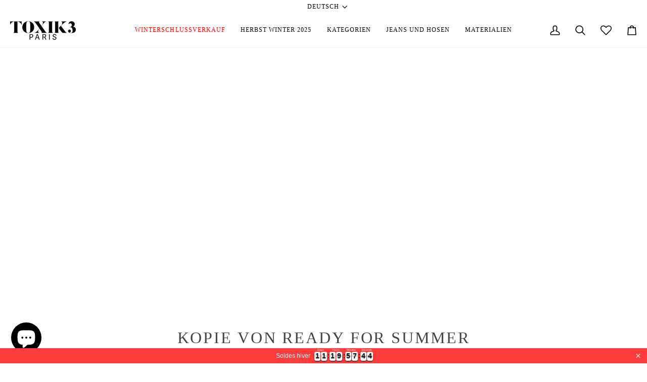

--- FILE ---
content_type: text/javascript
request_url: https://www.toxik3.com/cdn/shop/t/132/assets/theme.aio.min.js?v=157992632239161694981768820059
body_size: 63467
content:
/*
Generated time: September 6, 2024 07:07
This file was created by the app developer. Feel free to contact the original developer with any questions. It was minified (compressed) by AVADA. AVADA do NOT own this script.
*/
((H,F,B,$,W,N,R,j,z,V)=>{U=themeVendor.Sqrl,G=Object.create(null),U&&Object.keys(U).forEach(function(e){var t;"default"!==e&&(t=Object.getOwnPropertyDescriptor(U,e),Object.defineProperty(G,e,t.get?t:{enumerable:!0,get:function(){return U[e]}}))}),G.default=U;var U,G,J=Object.freeze(G);function Q(e){let t=e.querySelectorAll("[data-modal]"),i=document.querySelector("[data-modal-container]");t.forEach(e=>{i.querySelector(`[id="${e.id}"]`)||i.appendChild(e)})}function Y(e){e.querySelectorAll(".float__wrapper").forEach(e=>{let t=e.querySelector("label"),i=e.querySelector("input, textarea");t&&i.addEventListener("keyup",e=>{""!==e.target.value?t.classList.add("label--float"):t.classList.remove("label--float")}),i&&i.value&&i.value.length&&t.classList.add("label--float")})}function K(e){e.querySelectorAll(".errors").forEach(e=>{e.setAttribute("tabindex","0"),e.setAttribute("aria-live","assertive"),e.setAttribute("role","alert")})}function X(e){e.querySelectorAll("img").forEach(e=>{e.complete&&e.parentNode.classList.remove("loading-shimmer")})}function Z(){var e,t={};return t.windowHeight=window.innerHeight,t.announcementHeight=te("[data-announcement-bar]"),t.toolbarHeight=te("[data-toolbar-height]"),t.footerHeight=te('[data-section-type*="footer"]'),t.menuHeight=te("[data-header-height]"),t.headerHeight=t.menuHeight+t.announcementHeight,t.logoHeight=0<(e=te("[data-footer-logo]"))?e+20:0,t.stickyHeader=document.querySelector('[data-header-sticky="sticky"]')?t.menuHeight:0,t.backfillHeight=te("[data-header-backfill]"),t}function ee(){var{windowHeight:e,announcementHeight:t,toolbarHeight:i,headerHeight:s,logoHeight:r,menuHeight:o,footerHeight:n,stickyHeader:a,backfillHeight:l}=Z(),t=(document.documentElement.style.setProperty("--scrollbar-width",ie()+"px"),document.documentElement.style.setProperty("--full-screen",e+"px"),document.documentElement.style.setProperty("--menu-height",o+"px"),document.documentElement.style.setProperty("--announcement-height",t+"px"),document.documentElement.style.setProperty("--toolbar-height",i+"px"),document.documentElement.style.setProperty("--header-height",s+"px"),document.documentElement.style.setProperty("--footer-height",n+"px"),document.documentElement.style.setProperty("--content-full",e-s-r/2+"px"),document.documentElement.style.setProperty("--menu-height-sticky",a+"px"),1<Math.abs(l-o)?o+"px":"auto");document.documentElement.style.setProperty("--menu-backfill-height",t)}function te(e){e=document.querySelector(e);return e?e.clientHeight:0}function ie(){var e=document.createElement("div"),t=(e.style.visibility="hidden",e.style.overflow="scroll",e.style.msOverflowStyle="scrollbar",document.body.appendChild(e),document.createElement("div")),t=(e.appendChild(t),e.offsetWidth-t.offsetWidth);return e.parentNode.removeChild(e),t}function se(e,t){let i=64,s=0;t.forEach(e=>{var t;e.offsetHeight>s&&((t=parseInt(window.getComputedStyle(e).marginTop)+parseInt(window.getComputedStyle(e).marginBottom))>i&&(i=t),s=e.offsetHeight)});t=e.querySelectorAll("[data-overflow-background]");[e,...t].forEach(e=>{e.style.setProperty("min-height",`calc(${s+i}px + var(--menu-height))`)})}function re(e){let t=document.querySelector("[data-footer-logo]")?document.querySelector("[data-footer-logo]").clientHeight+20:0;var i=document.querySelector("#MainContent .shopify-section:last-child [data-section-id]"),s=i?i.getAttribute("data-section-id"):null;if((null===s||e.getAttribute("data-section-id")===s)&&i||(t=0),window.innerWidth<window.theme.sizes.medium)return e.querySelectorAll("[data-overflow-frame]").forEach(e=>{var t=e.querySelectorAll("[data-overflow-content]");se(e,t)});s=document.createElement("div");e.prepend(s),s.style.display="none",s.style.width=getComputedStyle(e).getPropertyValue("--outer");let r=2*parseInt(getComputedStyle(s).getPropertyValue("width")),o=(e.firstChild.remove(),0);i=e.querySelectorAll("[data-overflow-frame]");e.querySelectorAll("[data-overflow-content]").forEach(e=>{e.offsetHeight>o&&(o=e.offsetHeight)}),[...i,...e.querySelectorAll("[data-overflow-background]")].forEach(e=>{e.style.setProperty("min-height",o+r+"px")}),e.style.setProperty("min-height",o+r+2+t+"px")}function oe(t){var i=t.querySelectorAll(".js-overflow-container");if(i){i.forEach(e=>{let t=e.querySelectorAll(".js-overflow-content");se(e,t),document.addEventListener("theme:resize",()=>{se(e,t)})});let e=t.querySelectorAll("[data-slideshow-wrapper]");e.length&&e.forEach(e=>{e=F.data(e);void 0!==e&&e.reloadCells()})}let e=t.querySelectorAll("[data-overflow-wrapper]");e&&e.forEach(e=>{re(e),document.addEventListener("theme:resize",()=>{re(e)})})}function ne(t,i=500,s=!1){var r,o,n,a,l;function c(){var e=Date.now()-a;e<i&&0<=e?r=setTimeout(c,i-e):(r=null,s||(l=t.apply(n,o),n=o=null))}null==i&&(i=100);function e(){n=this,o=arguments,a=Date.now();var e=s&&!r;return r=r||setTimeout(c,i),e&&(l=t.apply(n,o),n=o=null),l}return e.clear=function(){r&&(clearTimeout(r),r=null)},e.flush=function(){r&&(l=t.apply(n,o),n=o=null,clearTimeout(r),r=null)},e}(()=>{var e={NODE_ENV:"production"};try{if(process)return process.env=Object.assign({},process.env),Object.assign(process.env,e)}catch(e){}globalThis.process={env:e}})(),window.requestIdleCallback=window.requestIdleCallback||function(e){var t=Date.now();return setTimeout(function(){e({didTimeout:!1,timeRemaining:function(){return Math.max(0,50-(Date.now()-t))}})},1)},window.cancelIdleCallback=window.cancelIdleCallback||function(e){clearTimeout(e)};let ae,le=window.innerWidth,ce=window.innerHeight;function he(){document.dispatchEvent(new CustomEvent("theme:resize",{bubbles:!0})),le!==window.innerWidth&&(document.dispatchEvent(new CustomEvent("theme:resize:width",{bubbles:!0})),le=window.innerWidth),ce!==window.innerHeight&&(document.dispatchEvent(new CustomEvent("theme:resize:height",{bubbles:!0})),ce=window.innerHeight)}let de=window.pageYOffset,ue=null,pe=null,me=null,ge=null,fe=0;function ye(){var e=window.pageYOffset;e>de?(pe=!0,ue=!1):e<de?(pe=!1,ue=!0):(ue=null,pe=null),de=e,document.dispatchEvent(new CustomEvent("theme:scroll",{detail:{up:ue,down:pe,position:e},bubbles:!1})),ue&&!me&&document.dispatchEvent(new CustomEvent("theme:scroll:up",{detail:{position:e},bubbles:!1})),pe&&!ge&&document.dispatchEvent(new CustomEvent("theme:scroll:down",{detail:{position:e},bubbles:!1})),ge=pe,me=ue}function ve(e){setTimeout(()=>{fe&&clearTimeout(fe),B.disablePageScroll(e.detail,{allowTouchMove:e=>"TEXTAREA"===e.tagName}),document.documentElement.setAttribute("data-scroll-locked","")})}function be(e){e=e.detail;e?fe=setTimeout(we,e):we()}function we(){B.clearQueueScrollLocks(),B.enablePageScroll(),document.documentElement.removeAttribute("data-scroll-locked")}var Se=class extends HTMLElement{connectedCallback(){isNaN(this.endDate)||this.endDate<=Date.now()?this.onComplete():this.interval=setInterval(this.update,1e3)}disconnectedCallback(){this.stopTimer()}convertTime(e){var t=this.formatDigits(parseInt(e/this.daysInMs,10)),i=(e-=t*this.daysInMs,this.formatDigits(parseInt(e/this.hoursInMs,10))),s=(e-=i*this.hoursInMs,this.formatDigits(parseInt(e/this.minutesInMs,10)));return e-=s*this.minutesInMs,{days:t,hours:i,minutes:s,seconds:this.formatDigits(parseInt(e/this.secondsInMs,10))}}formatDigits(e){return e=e<10?"0"+e:e}render(e){this.days.textContent=e.days,this.hours.textContent=e.hours,this.minutes.textContent=e.minutes,this.seconds.textContent=e.seconds}stopTimer(){clearInterval(this.interval)}onComplete(){this.render({days:0,hours:0,minutes:0,seconds:0}),this.shouldHideOnComplete&&this.shopifySection.classList.add("hidden"),this.shouldShowMessage&&this.classList.add("show-message")}update(){var e=(new Date).getTime(),e=this.endDate-e,e=(e<=0&&(this.stopTimer(),this.onComplete()),this.convertTime(e));this.render(e)}constructor(){super(),this.shopifySection=this.closest(".shopify-section"),this.expirationBehavior=this.getAttribute("data-expiration-behavior"),this.time=this.querySelector("time"),this.days=this.querySelector("[data-days]"),this.hours=this.querySelector("[data-hours]"),this.minutes=this.querySelector("[data-minutes]"),this.seconds=this.querySelector("[data-seconds]"),this.endDate=Date.parse(this.time.dateTime),this.daysInMs=864e5,this.hoursInMs=this.daysInMs/24,this.minutesInMs=this.hoursInMs/60,this.secondsInMs=this.minutesInMs/60,this.shouldHideOnComplete="hide-section"===this.expirationBehavior,this.shouldShowMessage="show-message"===this.expirationBehavior,this.update=this.update.bind(this)}};window.addEventListener("resize",()=>{ae&&window.cancelAnimationFrame(ae),ae=window.requestAnimationFrame(ne(he,50))});{let e;window.addEventListener("scroll",function(){e&&window.cancelAnimationFrame(e),e=window.requestAnimationFrame(ye)},{passive:!0}),window.addEventListener("theme:scroll:lock",ve),window.addEventListener("theme:scroll:unlock",be)}X(document),document.addEventListener("load",e=>{"IMG"==(e=e.target).tagName&&e.parentNode.classList.contains("loading-shimmer")&&e.parentNode.classList.remove("loading-shimmer")},!0),window.addEventListener("DOMContentLoaded",()=>{document.addEventListener("theme:resize",ee);var{windowHeight:e,announcementHeight:t,toolbarHeight:i,headerHeight:s,logoHeight:r,menuHeight:o,footerHeight:n,stickyHeader:a,backfillHeight:l}=Z(),t=(document.documentElement.style.setProperty("--scrollbar-width",ie()+"px"),document.documentElement.style.setProperty("--footer-logo",r+"px"),document.documentElement.style.setProperty("--full-screen",e+"px"),document.documentElement.style.setProperty("--three-quarters",.75*e+"px"),document.documentElement.style.setProperty("--two-thirds",.66*e+"px"),document.documentElement.style.setProperty("--one-half",.5*e+"px"),document.documentElement.style.setProperty("--one-third",.33*e+"px"),document.documentElement.style.setProperty("--one-fifth",.2*e+"px"),document.documentElement.style.setProperty("--menu-height",o+"px"),document.documentElement.style.setProperty("--announcement-height",t+"px"),document.documentElement.style.setProperty("--toolbar-height",i+"px"),document.documentElement.style.setProperty("--header-height",s+"px"),document.documentElement.style.setProperty("--footer-height",n+"px"),document.documentElement.style.setProperty("--content-full",e-s-r/2+"px"),document.documentElement.style.setProperty("--menu-height-sticky",a+"px"),1<Math.abs(l-o)?o+"px":"auto");document.documentElement.style.setProperty("--menu-backfill-height",t),Y(document),K(document),Q(document),window.theme.settings.animate_scroll&&H.refresh()}),window.addEventListener("load",()=>{oe(document),X(document)}),document.addEventListener("shopify:section:load",e=>{e=e.target;Y(e),K(e),Q(e),oe(e),window.theme.settings.animate_scroll&&H.refresh()}),document.addEventListener("shopify:section:reorder",()=>{document.dispatchEvent(new CustomEvent("theme:header:check",{bubbles:!1}))}),customElements.get("countdown-timer")||customElements.define("countdown-timer",Se);let Ee=(e,t=!1,i="block")=>{e&&(t?e.style.removeProperty("display"):e.style.display=i)};function Le(e){this.status=e.status||null,this.headers=e.headers||null,this.json=e.json||null,this.body=e.body||null}Le.prototype=Error.prototype;let ke="is-hidden",Te=class{init(){this.arrowNext&&this.arrowPrev&&(window.isRTL?this.togglePrevArrow():this.toggleNextArrow(),this.events())}resize(){document.addEventListener("theme:resize",()=>{window.isRTL?this.togglePrevArrow():this.toggleNextArrow()})}events(){this.arrowNext.addEventListener("click",e=>{e.preventDefault(),this.goToNext()}),this.arrowPrev.addEventListener("click",e=>{e.preventDefault(),this.goToPrev()}),this.scrollbar.addEventListener("scroll",()=>{this.togglePrevArrow(),this.toggleNextArrow()})}goToNext(){var e=this.scrollbar.getBoundingClientRect().width/2+this.scrollbar.scrollLeft;this.move(e),this.arrowPrev.classList.remove(ke),this.toggleNextArrow()}goToPrev(){var e=this.scrollbar.scrollLeft-this.scrollbar.getBoundingClientRect().width/2;this.move(e),this.arrowNext.classList.remove(ke),this.togglePrevArrow()}toggleNextArrow(){setTimeout(()=>{window.isRTL?this.arrowNext.classList.toggle(ke,0===this.scrollbar.scrollLeft):this.arrowNext.classList.toggle(ke,Math.round(this.scrollbar.scrollLeft+this.scrollbar.getBoundingClientRect().width+1)>=this.scrollbar.scrollWidth)},200)}togglePrevArrow(){setTimeout(()=>{window.isRTL?this.arrowPrev.classList.toggle(ke,Math.abs(this.scrollbar.scrollLeft)+this.scrollbar.getBoundingClientRect().width+1>=this.scrollbar.scrollWidth):this.arrowPrev.classList.toggle(ke,this.scrollbar.scrollLeft<=0)},200)}scrollToVisibleElement(){[].forEach.call(this.scrollbar.children,t=>{t.addEventListener("click",e=>{("a"===e.target.tagName.toLowerCase()||e.currentTarget&&"a"===e.currentTarget.tagName.toLowerCase()||e.currentTarget&&e.currentTarget.querySelector("a"))&&e.preventDefault(),this.move(t.offsetLeft-t.clientWidth)})})}move(e){this.scrollbar.scrollTo({top:0,left:e,behavior:"smooth"})}constructor(e){this.scrollbar=e,this.arrowNext=this.scrollbar.parentNode.querySelector("[data-scrollbar-arrow-next]"),this.arrowPrev=this.scrollbar.parentNode.querySelector("[data-scrollbar-arrow-prev]"),this.init(),this.resize(),this.scrollbar.hasAttribute("data-scrollbar-slider")&&this.scrollToVisibleElement()}},xe=class{init(){this.siblings.forEach(e=>{new Te(e)})}constructor(e){this.siblings=e.querySelectorAll("[data-sibling-inner]"),this.init()}},_e={onLoad(){new xe(this.container)}},Ae={expires:7,path:"/",domain:window.location.hostname},qe=class{write(e){document.cookie=`${this.options.name}=${e}; expires=${this.options.expires}; path=${this.options.path}; domain=`+this.options.domain}read(){let t=[],e=document.cookie.split("; ").find(e=>e.startsWith(this.options.name));if(-1!==document.cookie.indexOf("; ")&&e){let e=document.cookie.split("; ").find(e=>e.startsWith(this.options.name)).split("=")[1];null!==e&&(t=e.split(","))}return t}destroy(){document.cookie=`${this.options.name}=null; expires=${this.options.expires}; path=${this.options.path}; domain=`+this.options.domain}remove(e){var t=this.read(),e=t.indexOf(e);-1!==e&&(t.splice(e,1),this.write(t))}constructor(e={}){this.options={...Ae,...e}}},Ce="[data-recent-wrapper]",Pe="data-item-id",Ie="hide",Me="section-without-title--skip",De={expires:90,name:"shopify_recently_viewed"},Oe=[],He=[];function o(){let t="(any-pointer: coarse)",e=`(max-width: ${window.theme.sizes.medium}px)`,i=`(min-width: ${window.theme.sizes.medium+1}px) and (max-width: ${window.theme.sizes.large}px)`,s=`(min-width: ${window.theme.sizes.large+1}px)`,r=(o.isTouch=()=>{var e=window.matchMedia(t).matches;return document.documentElement.classList.toggle("supports-touch",e),e},o.isMobile=()=>window.matchMedia(e).matches,o.isTablet=()=>window.matchMedia(i).matches,o.isDesktop=()=>window.matchMedia(s).matches,[[t,o.isTouch],[e,o.isMobile],[i,o.isTablet],[s,o.isDesktop]]);o.onChange=t=>{r.forEach(e=>{window.matchMedia(e[0]).addEventListener("change",()=>{e[1]()&&t&&t()})})}}function Fe(){this.entries=[]}function Be(e,t){$e(e);var t=((i,e)=>{$e(i);var t=e;if(!Array.isArray(t))throw new TypeError(t+" is not an array.");if(0===t.length)throw new Error(t+" is empty.");if(!t[0].hasOwnProperty("name"))throw new Error(t[0]+"does not contain name key.");if("string"!=typeof t[0].name)throw new TypeError("Invalid value type passed for name of option "+t[0].name+". Value should be string.");var s=[];return e.forEach(function(e){for(var t=0;t<i.options.length;t++)if((i.options[t].name||i.options[t]).toLowerCase()===e.name.toLowerCase()){s[t]=e.value;break}}),s})(e,t),s=t,t=($e(e),s);if(Array.isArray(t)&&"object"==typeof t[0])throw new Error(t+"is not a valid array of options.");return e.variants.filter(function(i){return s.every(function(e,t){return i.options[t]===e})})[0]||null}function $e(e){if("object"!=typeof e)throw new TypeError(e+" is not an object.");if(0===Object.keys(e).length&&e.constructor===Object)throw new Error(e+" is empty.")}Se={onLoad(){Oe[this.id]=new class{renderProducts(){let t=this.cookie.read(),i=[],s=0;if(0<t.length){for(let e=0;e<t.length;e++){var r=t[e];if(!He.includes(r)){r=window.theme.routes.root_url+`products/${r}?section_id=api-product-grid-item`;if(i.push(r),++s===this.howManyToShow||s===t.length-1)break}}if(0<i.length&&i.length>=this.minimum){this.container.classList.remove(Ie),this.recentViewedLink&&this.recentViewedLink.previousElementSibling&&(this.tabsHolderScroll.classList.remove(Ie),this.container.classList.add(Me));let e=i.map(e=>fetch(e,{mode:"no-cors"}).then(this.handleErrors)),t=[];Promise.allSettled(e).then(e=>Promise.all(e.map(async e=>{"fulfilled"===e.status&&t.push(await e.value.text())}))).then(()=>{t.forEach(e=>{var t=document.createElement("div"),i=document.createElement("div");t.innerHTML=e,""!==t.querySelector(`[${Pe}]`).getAttribute(Pe)&&(i.classList.add("product-grid-slide"),i.setAttribute("data-carousel-slide",null),i.setAttribute("data-item",null),i.innerHTML=t.querySelector("[data-api-content]").innerHTML,this.wrapper.appendChild(i))}),new xe(this.container)}).then(()=>{Ee(this.wrapper,!0),this.container.dispatchEvent(new CustomEvent("theme:recent-products:added",{bubbles:!0}))})}else if(this.recentViewedTab){let e=1<Array.prototype.filter.call(this.recentViewedTab.parentNode.children,e=>e!==this.recentViewedTab).length;this.recentViewedLink&&this.recentViewedLink.previousElementSibling&&(this.tabsHolderScroll.classList.add(Ie),this.container.classList.remove(Me)),e||this.container.classList.add(Ie)}else this.container.classList.add(Ie)}}handleErrors(t){return t.ok?t:t.text().then(function(e){throw new Le({status:t.statusText,headers:t.headers,text:e})})}constructor(e){this.container=e.container,this.cookie=new qe(De),this.wrapper=this.container.querySelector("[data-recently-viewed-products]"),null!==this.wrapper&&(this.howManyToShow=parseInt(this.container.querySelector(Ce).getAttribute("data-limit"))||4,this.minimum=parseInt(this.container.querySelector(Ce).getAttribute("data-minimum")),this.recentViewedTab=this.container.querySelector("[data-recently-viewed-tab]"),this.recentViewedLink=this.container.querySelector("[data-recent-link-tab]"),this.tabsHolderScroll=this.container.querySelector("[data-tabs-holder-scroll]"),this.renderProducts())}}(this)}},o(),Fe.prototype.add=function(e,t,i){this.entries.push({element:e,event:t,fn:i}),e.addEventListener(t,i)},Fe.prototype.removeAll=function(){this.entries=this.entries.filter(function(e){return e.element.removeEventListener(e.event,e.fn),!1})};let a={};function We(t={}){var n,e,i,r,s,o;return t.type||(t.type="json"),t.url?a[t.url]||(n=t.url,e=t.type,i=new Promise((s,r)=>{if("text"===e)fetch(n).then(e=>e.text()).then(e=>{s(e)}).catch(e=>{r(e)});else{var o=n;let e=document.getElementsByTagName("head")[0],t=!1,i=document.createElement("script");i.src=o,i.onload=i.onreadystatechange=function(){(t||this.readyState&&"loaded"!=this.readyState&&"complete"!=this.readyState?r:(t=!0,s))()},e.appendChild(i)}}),a[n]=i):t.json?a[t.json]?Promise.resolve(a[t.json]):(i=window.fetch(t.json).then(e=>e.json()).then(e=>a[t.json]=e).catch(e=>{a[t.json]=null}),a[t.json]=i):t.name?(s="".concat(t.name,t.version),a[s]||(s="".concat((r=t).name,r.version),o=new Promise((i,s)=>{try{window.Shopify.loadFeatures([{name:r.name,version:r.version,onLoad:e=>{var t;t=i,e?s(e):t()}}])}catch(e){s(e)}}),a[s]=o)):Promise.reject()}let Ne="data-swapper-hover",Re={};function je(t){Re[t.id]=[],t.querySelectorAll("[data-swapper-wrapper]").forEach(e=>{Re[t.id].push(new class{init(){this.hovers.forEach(t=>{t.addEventListener("mouseenter",function(){var e=t.getAttribute(Ne);this.target.innerHTML=""+e}.bind(this))}),this.hovers.forEach(e=>{e.addEventListener("mouseleave",function(){this.target.innerHTML=this.deafaultContent}.bind(this))}),this.hovers.forEach(t=>{t.addEventListener("click",function(){var e=t.getAttribute(Ne);this.deafaultContent=""+e}.bind(this))})}constructor(e){this.container=e,this.target=this.container.querySelector("[data-swapper-target]"),this.hovers=this.container.querySelectorAll(`[${Ne}]`),this.target&&this.hovers.length&&(this.deafaultContent=this.target.innerHTML,this.init())}}(e))})}let ze={onLoad(){je(this.container)}},Ve={color:"ash"},Ue="data-swatch",Ge="data-grid-image-default",Je="data-grid-image-target",Qe="is-fade";var e=class extends HTMLElement{init(){this.setStyles(),this.variant&&this.outer&&this.outer.addEventListener("theme:quickview:media",e=>{e&&e.detail&&e.detail.media&&(this.media=e.detail.media)})}setStyles(){this.colorMatch.hex&&this.element.style.setProperty("--swatch",""+this.colorMatch.hex),this.colorMatch.path&&(this.element.style.setProperty("background-image",`url(${this.colorMatch.path})`),this.element.style.setProperty("background-size","cover"))}replaceImage(){var e;this.imageReplace&&this.imageSlide&&this.imageId&&(this.imageSlide.hasAttribute(Je)&&this.imageSlide.getAttribute(Je)!==this.imageId&&(this.imageSlide.classList.add(Qe),e=1e3*parseFloat(window.getComputedStyle(this.imageSlide).getPropertyValue("animation-duration")),setTimeout(()=>{this.imageSlide.classList.remove(Qe)},e)),this.imageSlide.setAttribute(Je,this.imageId),this.imageSlide.style.setProperty("background-color","#fff"),this.imageSlide.hasAttribute(Ge)||this.imageSlide.setAttribute(Ge,window.getComputedStyle(this.imageSlide).backgroundImage),this.imageSlide.style.setProperty("background-image",this.imageReplace))}constructor(){super(),this.element=this.querySelector(`[${Ue}]`),this.colorString=this.element.getAttribute(Ue),this.image=this.element.getAttribute("data-swatch-image"),this.imageId=this.element.getAttribute("data-swatch-image-id"),this.variant=this.element.getAttribute("data-swatch-variant"),this.outer=this.element.closest("[data-grid-item]"),this.media=null,this.imageSlide=null,this.imageDefault=null,this.stopSlideAnimation=!1,new class{getColor(){return this.match}init(){return We({json:window.theme.assets.swatches}).then(e=>this.matchColors(e,this.settings.color)).catch(e=>{console.log("failed to load swatch colors script"),console.log(e)})}matchColors(e,t){let s="#E5E5E5",r=null,o=window.theme.assets.base||"/",n=t.toLowerCase().replace(/\s/g,""),a=e.colors;if(a){let e=e=>Object.keys(e).toString().toLowerCase().replace(/\s/g,"")===n,i=a.findIndex(e);if(-1<i){let e=Object.values(a[i])[0],t=e.toLowerCase();s=t.includes(".jpg")||t.includes(".jpeg")||t.includes(".png")||t.includes(".svg")?(r=""+o+encodeURIComponent(e),"#888888"):e}}return{color:this.settings.color,path:r,hex:s}}constructor(e={}){this.settings={...Ve,...e},this.match=this.init()}}({color:this.colorString}).getColor().then(e=>{this.colorMatch=e,this.init()})}};function Ye(e){e.querySelectorAll("[data-grid-swatches]").forEach(e=>{new class{init(){this.wrap.innerHTML="",this.swatches.forEach((t,e)=>{var i=this.product.variants.find(e=>e.options.includes(t)),s=i.featured_media?i.featured_media.preview_image.src:"",r=i.featured_media?i.featured_media.id:"",o=Math.floor(9999*Math.random());this.wrap.innerHTML+=J.render(this.template,{color:t,uniq:`${this.product.id}-${i.id}-`+o,variant:i.id,product_id:this.product.id,image_id:r,image:s,index:e})}),new Te(this.wrap)}constructor(e){this.template=document.querySelector("[data-swatch-template]").innerHTML,this.wrap=e,this.handle=e.getAttribute("data-swatch-handle");let t=e.getAttribute("data-swatch-label").trim().toLowerCase();(e=>(e=window.theme.routes.root_url+`products/${e}.js`,window.fetch(e).then(e=>e.json()).catch(e=>{console.error(e)})))(this.handle).then(e=>{this.product=e,this.colorOption=e.options.find(function(e){return e.name.toLowerCase()===t||null}),this.colorOption&&(this.swatches=this.colorOption.values,this.init())})}}(e)})}let Ke={onLoad(){Ye(this.container),je(this.container)}},Xe={},Ze=class{events(){this.holderItems.addEventListener("scroll",this.calculatePosition.bind(this)),this.holderItems.addEventListener("theme:carousel:scroll",this.calculatePosition.bind(this)),document.addEventListener("theme:resize:width",this.calculateTrackWidth.bind(this)),document.addEventListener("theme:resize:width",this.calculatePosition.bind(this))}calculateTrackWidth(){var e=document.createElement("div");this.holderItems.prepend(e),e.style.display="none",e.style.width=getComputedStyle(this.holderItems).getPropertyValue("--outer");let s=parseInt(getComputedStyle(e).getPropertyValue("width"));this.holderItems.firstChild.remove(),this.scrollbarWidth=0===this.scrollbar.clientWidth?this.scrollbar.parentNode.getBoundingClientRect().width:this.scrollbar.clientWidth,setTimeout(()=>{var e=this.children[0].clientWidth,t=Number(getComputedStyle(this.children[0]).marginRight.replace("px","")),i=Number(getComputedStyle(this.children[0]).marginLeft.replace("px","")),e=(this.scrollWidth=this.children.length*(e+t+i)+s-t,this.trackWidth=(this.scrollbarWidth+s)/this.scrollWidth*100,this.trackWidth=this.trackWidth<5?5:this.trackWidth,this.scrollbar.style.setProperty("--track-width",this.trackWidth+"%"),100<=Math.ceil(this.trackWidth));this.scrollbar.classList.toggle("hide",e)},100)}calculatePosition(){var e=this.holderItems.scrollLeft/(this.holderItems.scrollWidth-this.holderItems.clientWidth),e=(e*=this.scrollbar.clientWidth-this.scrollbarTrack.clientWidth)<0?0:e;e=isNaN(e)?0:e,this.scrollbar.style.setProperty("--position",Math.round(e)+"px"),document.dispatchEvent(new CustomEvent("theme:scrollbar:scroll",{bubbles:!0,detail:{holder:this.holderItems}}))}constructor(e,t=null){this.holderItems=e.querySelector("[data-custom-scrollbar-items]"),this.scrollbar=e.querySelector("[data-custom-scrollbar]"),this.scrollbarTrack=e.querySelector("[data-custom-scrollbar-track]"),this.trackWidth=0,this.scrollWidth=0,this.scrollbar&&this.holderItems&&(this.children=t||this.holderItems.children,this.events(),this.calculateTrackWidth())}},et={onLoad(){Xe[this.id]=new Ze(this.container)}},tt="[data-carousel-slide]",it="data-options",st=".flickity-button.previous",rt=".flickity-button.next",ot="flickity-force-arrows-top",nt="not-moved-arrows",at="hide",lt="hidden-arrows";var i=class extends HTMLElement{connectedCallback(){this.carousel=this.container.querySelector("[data-carousel]"),this.carouselTrack=this.container.querySelector("[data-carousel-track]"),this.wrapper=this.container.closest("[data-wrapper]"),this.section=this.container.closest("[data-section-id]"),this.slidesVisible=null,this.carouselInstance=null,this.carouselPrev=null,this.carouselNext=null,this.customOptions={},this.toggleWrapperModifierEvent=()=>this.toggleWrapperModifier(),this.carousel&&this.carousel.hasAttribute("data-recently-viewed-products")?this.section.addEventListener("theme:recent-products:added",()=>{this.init()}):this.carousel&&this.carousel.hasAttribute("data-related-products")?this.section.addEventListener("theme:related-products:added",()=>{this.init()}):this.init()}init(){this.carousel&&(this.slidesTotal=this.carousel.querySelectorAll(tt).length,this.getGridLayout(),this.trackVisibleSlides(),this.carousel.hasAttribute(it)&&(this.customOptions=JSON.parse(decodeURIComponent(this.carousel.getAttribute(it)))),this.initCarousel(),this.calculatedArrowsTopPosition(),this.toggleWrapperModifier(),document.addEventListener("theme:resize:width",this.toggleWrapperModifierEvent),this.carousel.hasAttribute("data-carousel-progress")&&this.progressBarCalculate(),this.carousel.hasAttribute("data-custom-scrollbar-items"))&&new Ze(this.container)}initCarousel(){this.options={accessibility:!0,contain:!0,freeScroll:!0,prevNextButtons:!0,wrapArround:!1,groupCells:!1,autoPlay:!1,pageDots:!1,cellAlign:window.isRTL?"right":"left",rightToLeft:window.isRTL,dragThreshold:10,arrowShape:{x0:10,x1:60,y1:50,x2:67.5,y2:42.5,x3:25},on:{resize:()=>{this.toggleArrows(),this.calculatedArrowsTopPosition(),setTimeout(()=>{this.visibleSlides()},100)}},...this.customOptions},this.carouselInstance=new $(this.carousel,this.options),this.carouselPrev=this.carousel.querySelector(st),this.carouselNext=this.carousel.querySelector(rt),this.container.addEventListener("theme:tab:change",()=>{this.carouselInstance.resize(),this.carouselPrev=this.carousel.querySelector(st),this.carouselNext=this.carousel.querySelector(rt)}),this.carouselInstance.on("dragStart",()=>{this.carouselInstance.slider.style.pointerEvents="none",o.isMobile||this.containDrag()}),this.carouselInstance.on("dragEnd",()=>{this.carouselInstance.slider.style.pointerEvents="auto",o.isMobile||this.containDrag()}),this.carouselInstance.on("change",e=>this.lockArrows(e)),setTimeout(()=>{this.visibleSlides()},100),Shopify.designMode&&setTimeout(()=>{this.carouselInstance.options.watchCSS&&!this.carousel.classList.contains("flickity-enabled")?(this.carouselInstance.destroy(),this.carouselInstance=new $(this.carousel,this.options),this.carouselInstance.resize(),this.carouselPrev=this.carousel.querySelector(st),this.carouselNext=this.carousel.querySelector(rt)):this.carouselInstance.resize()},10),this.carousel.classList.toggle("flickity-static",this.smallItems===this.carousel.querySelectorAll(tt).length),Ye(this.container),new xe(this.container)}calculatedArrowsTopPosition(){let t=this.container.querySelector("[data-grid-slide]"),i=this.container.querySelector("product-grid-item-variant:not([hidden]) [data-grid-slide]");if(i){let e=i.offsetHeight/2;this.carousel.style.setProperty("--buttons-top",e+"px")}else if(t){let e=t.offsetHeight/2;this.carousel.style.setProperty("--buttons-top",e+"px")}}toggleWrapperModifier(){var e,t;this.wrapper&&(e=Number(getComputedStyle(document.documentElement).getPropertyValue("--scrollbar-width").replace("px","")),t=this.wrapper.clientWidth,this.wrapperWidthWithGutter=t+112+e,window.innerWidth>=this.wrapperWidthWithGutter&&(this.wrapper.classList.remove(ot),this.section.classList.add(nt)),window.innerWidth<this.wrapperWidthWithGutter)&&(this.wrapper.classList.add(ot),this.section.classList.remove(nt))}progressBarCalculate(){null!==this.carouselInstance&&this.carouselTrack&&this.carouselInstance.on("scroll",e=>{e=100*Math.max(0,Math.min(1,e))+"%",this.carouselTrack.style.width=e})}getGridLayout(){this.largeItems=Number(getComputedStyle(this.carousel).getPropertyValue("--grid-large-items"))||3,this.mediumItems=Number(getComputedStyle(this.carousel).getPropertyValue("--grid-medium-items"))||this.largeItems,this.smallItems=Number(getComputedStyle(this.carousel).getPropertyValue("--grid-small-items"))||this.mediumItems||this.largeItems}visibleSlides(){var e,t,i;this.carousel&&(this.getGridLayout(),i=this.carousel.clientWidth||this.carouselInstance.size.width,e=(null!==this.carouselInstance&&this.carouselInstance.selectedElement?this.carouselInstance.selectedElement:this.carousel.querySelector(tt)).clientWidth,t=(null!==this.carouselInstance&&this.carouselInstance.slides?this.carouselInstance.slides:this.carousel.querySelectorAll(tt)).length,i=Math.floor(i/e),this.section.classList.remove(lt),this.carouselPrev&&this.carouselNext&&(this.carouselPrev.classList.remove(at),this.carouselNext.classList.remove(at)),window.innerWidth>window.theme.sizes.large&&!this.options.groupCells&&i<=this.largeItems&&t<=this.largeItems&&this.carouselPrev&&this.carouselNext&&this.hideArrows(),window.innerWidth>=window.theme.sizes.medium&&window.innerWidth<=window.theme.sizes.large&&!this.options.groupCells&&i<=this.mediumItems&&t<=this.mediumItems&&this.carouselPrev&&this.carouselNext&&this.hideArrows(),window.innerWidth<window.theme.sizes.medium)&&!this.options.groupCells&&i<=this.smallItems&&t<=this.smallItems&&this.carouselPrev&&this.carouselNext&&this.hideArrows()}trackVisibleSlides(){var e=window.matchMedia(`(max-width: ${window.theme.sizes.medium-1}px)`),t=window.matchMedia(`(min-width: ${window.theme.sizes.medium}px) and (max-width: ${window.theme.sizes.large-1}px)`),i=window.matchMedia(`(min-width: ${window.theme.sizes.large}px)`);e.addEventListener("change",e=>{e.matches&&(this.slidesVisible=this.smallItems)}),e.matches&&(this.slidesVisible=this.smallItems),t.addEventListener("change",e=>{e.matches&&(this.slidesVisible=this.mediumItems)}),t.matches&&(this.slidesVisible=this.mediumItems),i.addEventListener("change",e=>{e.matches&&(this.slidesVisible=this.largeItems)}),i.matches&&(this.slidesVisible=this.largeItems)}containDrag(){var e=this.slidesTotal-this.slidesVisible;this.carouselInstance.selectedIndex>=e&&(this.carouselInstance.select(e),this.lockArrows(this.carouselInstance.selectedIndex))}lockArrows(e){var t;this.options.wrapAround||this.options.groupCells||(e=parseInt(e),t=this.slidesTotal-this.slidesVisible,this.carouselNext.disabled=t<=e)}showArrows(){this.carouselPrev.classList.remove(at),this.carouselNext.classList.remove(at),this.section.classList.remove(lt)}hideArrows(){this.carouselPrev.classList.add(at),this.carouselNext.classList.add(at),this.section.classList.add(lt)}toggleArrows(){this.carouselPrev&&this.carouselNext&&(this.carouselPrev.disabled&&this.carouselNext.disabled?this.hideArrows():this.showArrows())}constructor(){super(),this.container=this}};customElements.get("flickity-carousel")||customElements.define("flickity-carousel",i);let ct="data-form-id";function ht(e){e.preventDefault(),dt()}function dt(){var e=document.querySelector("#CustomerEmail").value;document.querySelector("#RecoverEmail").value=e,document.querySelector("#RecoverPasswordForm").classList.toggle("display-none"),document.querySelector("#CustomerLoginForm").classList.toggle("display-none")}(i=document.querySelector("[data-address-wrapper]"))&&new class{init(){if(this.addressNewForm){let t=this.section,i=this.addressNewForm.querySelector("[new-address-form-inner]");this.customerAddresses();var e=t.querySelectorAll(".address-new-toggle"),e=(e.length&&e.forEach(e=>{e.addEventListener("click",function(){i.classList.toggle("hide")})}),t.querySelectorAll(".address-edit-toggle")),e=(e.length&&e.forEach(e=>{e.addEventListener("click",function(){var e=this.getAttribute(ct);t.querySelector("#EditAddress_"+e).classList.toggle("hide")})}),t.querySelectorAll(".address-delete"));e.length&&e.forEach(e=>{e.addEventListener("click",function(){var e=this.getAttribute(ct),t=this.getAttribute("data-confirm-message");confirm(t||"Are you sure you wish to delete this address?")&&Shopify.postLink(window.theme.routes.account_addresses_url+"/"+e,{parameters:{_method:"delete"}})})})}}customerAddresses(){Shopify.CountryProvinceSelector&&new Shopify.CountryProvinceSelector("AddressCountryNew","AddressProvinceNew",{hideElement:"AddressProvinceContainerNew"}),this.section.querySelectorAll(".address-country-option").forEach(e=>{e=e.getAttribute(ct);new Shopify.CountryProvinceSelector("AddressCountry_"+e,"AddressProvince_"+e,{hideElement:"AddressProvinceContainer_"+e})})}constructor(e){this.section=e,this.addressNewForm=this.section.querySelector("[data-new-address-form]"),this.init()}}(i),document.querySelector("#RecoverPassword")&&(i="#RecoverPassword",_t="#HideRecoverPasswordLink","#recover"===window.location.hash&&dt(),document.querySelector(".reset-password-success")&&document.querySelector("#ResetSuccess").classList.remove("display-none"),document.querySelector(i).addEventListener("click",ht),document.querySelector(_t).addEventListener("click",ht)),window.Shopify=window.Shopify||{},window.Shopify.theme=window.Shopify.theme||{},window.Shopify.theme.sections=window.Shopify.theme.sections||{},window.Shopify.theme.sections.registered=window.Shopify.theme.sections.registered||{},window.Shopify.theme.sections.instances=window.Shopify.theme.sections.instances||[];let ut=window.Shopify.theme.sections.registered,r=window.Shopify.theme.sections.instances,pt="data-section-id",mt="data-section-type",gt=class{callFunctions(e,i=null){this.callStack[e].forEach(e=>{var t={id:this.id,type:this.type,container:this.container};i?e.call(t,i):e.call(t)})}onLoad(){this.callFunctions("onLoad")}onUnload(){this.callFunctions("onUnload")}onSelect(e){this.callFunctions("onSelect",e)}onDeselect(e){this.callFunctions("onDeselect",e)}onBlockSelect(e){this.callFunctions("onBlockSelect",e)}onBlockDeselect(e){this.callFunctions("onBlockDeselect",e)}onReorder(e){this.callFunctions("onReorder",e)}constructor(e,t){this.container=(e=>{if(!(e instanceof Element))throw new TypeError("Theme Sections: Attempted to load section. The section container provided is not a DOM element.");if(null===e.getAttribute(pt))throw new Error("Theme Sections: The section container provided does not have an id assigned to the "+pt+" attribute.");return e})(e),this.id=e.getAttribute(pt),this.type=t.type,this.callStack=t.getStack();try{this.onLoad()}catch(e){console.warn("Error in section: "+this.id),console.warn(this),console.error(e)}}};function t(e,t){if("string"!=typeof e)throw new TypeError("Theme Sections: The first argument for .register must be a string that specifies the type of the section being registered");if(void 0!==ut[e])throw new Error('Theme Sections: A section of type "'+e+'" has already been registered. You cannot register the same section type twice');t=new class{getStack(){return this.callStack}constructor(e=null,t=[]){this.type=e,this.components=(e=>{if(void 0!==e&&"object"!=typeof e||null===e)throw new TypeError("Theme Sections: The components object provided is not a valid");return e})(t),this.callStack={onLoad:[],onUnload:[],onSelect:[],onDeselect:[],onBlockSelect:[],onBlockDeselect:[],onReorder:[]},t.forEach(e=>{for(var[t,i]of Object.entries(e)){let e=this.callStack[t];Array.isArray(e)&&"function"==typeof i?e.push(i):(console.warn(`Unregisted function: '${t}' in component: '${this.type}'`),console.warn(i))}})}}(e,t=Array.isArray(t)?t:[t]);ut[e]=t,ut}function ft(e,s){e=bt(e),s=wt(s=void 0===s?document.querySelectorAll("["+mt+"]"):s),e.forEach(function(t){let i=ut[t];void 0!==i&&(s=s.filter(function(e){return!(0<yt(e).length||null===e.getAttribute(mt)||e.getAttribute(mt)===t&&(r.push(new gt(e,i)),1))}))})}function yt(e){var t,i=[];return(NodeList.prototype.isPrototypeOf(e)||Array.isArray(e))&&(t=e[0]),e instanceof Element||t instanceof Element?wt(e).forEach(function(t){i=i.concat(r.filter(function(e){return e.container===t}))}):"string"!=typeof e&&"string"!=typeof t||bt(e).forEach(function(t){i=i.concat(r.filter(function(e){return e.type===t}))}),i}function vt(e){for(var t,i=0;i<r.length;i++)if(r[i].id===e){t=r[i];break}return t}function bt(e){return"*"===e?e=Object.keys(ut):"string"==typeof e?e=[e]:e.constructor===gt?e=[e.prototype.type]:Array.isArray(e)&&e[0].constructor===gt&&(e=e.map(function(e){return e.type})),e.map(function(e){return e.toLowerCase()})}function wt(e){return NodeList.prototype.isPrototypeOf(e)&&0<e.length?e=Array.prototype.slice.call(e):NodeList.prototype.isPrototypeOf(e)&&0===e.length||null===e?e=[]:!Array.isArray(e)&&e instanceof Element&&(e=[e]),e}function St(i,s){s=s||{},i.focus(),void 0!==s.className&&i.classList.add(s.className),i.addEventListener("blur",function e(t){t.target.removeEventListener(t.type,e),void 0!==s.className&&i.classList.remove(s.className)})}function Et(e){e=e||{};var t=window.location.hash,i=document.getElementById(t.slice(1));if(i&&e.ignore&&i.matches(e.ignore))return!1;t&&i&&St(i,e)}function Lt(s){return s=s||{},Array.prototype.slice.call(document.querySelectorAll('a[href^="#"]')).filter(function(e){var t,i;return"#"!==e.hash&&""!==e.hash&&!(s.ignore&&e.matches(s.ignore)||(i=e.hash.substr(1),null===document.getElementById(i))||!(t=document.querySelector(e.hash))||(e.addEventListener("click",function(){St(t,s)}),0))})}function kt(e){return Array.prototype.slice.call(e.querySelectorAll("[tabindex],[draggable],a[href],area,button:enabled,input:not([type=hidden]):enabled,object,select:enabled,textarea:enabled[data-focus-element]")).filter(function(e){return Boolean(e.offsetWidth||e.offsetHeight||e.getClientRects().length)})}window.Shopify.designMode&&(document.addEventListener("shopify:section:load",function(e){var t=e.detail.sectionId,e=e.target.querySelector("["+pt+'="'+t+'"]');null!==e&&ft(e.getAttribute(mt),e)}),document.addEventListener("shopify:section:reorder",function(e){var t=e.detail.sectionId,e=e.target.querySelector("["+pt+'="'+t+'"]');"object"==typeof yt(e)[0]&&yt(e).forEach(function(e){e.onReorder()})}),document.addEventListener("shopify:section:unload",function(e){var t=e.detail.sectionId,e=e.target.querySelector("["+pt+'="'+t+'"]');"object"==typeof yt(e)[0]&&yt(e).forEach(function(e){var t=r.map(function(e){return e.id}).indexOf(e.id);r.splice(t,1),e.onUnload()})}),document.addEventListener("shopify:section:select",function(e){var t=vt(e.detail.sectionId);"object"==typeof t&&t.onSelect(e)}),document.addEventListener("shopify:section:deselect",function(e){var t=vt(e.detail.sectionId);"object"==typeof t&&t.onDeselect(e)}),document.addEventListener("shopify:block:select",function(e){var t=vt(e.detail.sectionId);"object"==typeof t&&t.onBlockSelect(e)}),document.addEventListener("shopify:block:deselect",function(e){var t=vt(e.detail.sectionId);"object"==typeof t&&t.onBlockDeselect(e)}));var n={};function Tt(t,e){e=e||{};var i=kt(t),s=e.elementToFocus||t,r=i[0],o=i[i.length-1];xt(),n.focusin=function(e){t!==e.target&&!t.contains(e.target)&&r&&r===e.target&&r.focus(),e.target!==t&&e.target!==o&&e.target!==r||document.addEventListener("keydown",n.keydown)},n.focusout=function(){document.removeEventListener("keydown",n.keydown)},n.keydown=function(e){"Tab"===e.code&&(e.target!==o||e.shiftKey||(e.preventDefault(),r.focus()),e.target!==t&&e.target!==r||!e.shiftKey||(e.preventDefault(),o.focus()))},document.addEventListener("focusout",n.focusout),document.addEventListener("focusin",n.focusin),St(s,e)}function xt(){document.removeEventListener("focusin",n.focusin),document.removeEventListener("focusout",n.focusout),document.removeEventListener("keydown",n.keydown)}var _t,At=Object.freeze({__proto__:null,forceFocus:St,focusHash:Et,bindInPageLinks:Lt,focusable:kt,trapFocus:Tt,removeTrapFocus:xt,accessibleLinks:function(e,t){if("string"!=typeof e)throw new TypeError(e+" is not a String.");var i,s,o;0!==(e=document.querySelectorAll(e)).length&&((t=t||{}).messages=t.messages||{},s={newWindow:t.messages.newWindow||"Opens in a new window.",external:t.messages.external||"Opens external website.",newWindowExternal:t.messages.newWindowExternal||"Opens external website in a new window."},o={newWindow:(t=t.prefix||"a11y")+"-new-window-message",external:t+"-external-message",newWindowExternal:t+"-new-window-external-message"},e.forEach(function(e){var t=e.getAttribute("target"),i=e.getAttribute("rel"),s=e.hostname!==window.location.hostname,t="_blank"===t,r=null===i||-1===i.indexOf("noopener");t&&r&&e.setAttribute("rel",null===i?"noopener":i+" noopener"),s&&t?e.setAttribute("aria-describedby",o.newWindowExternal):s?e.setAttribute("aria-describedby",o.external):t&&e.setAttribute("aria-describedby",o.newWindow)}),i=s,t=document.createElement("ul"),e=Object.keys(i).reduce(function(e,t){return e+"<li id="+o[t]+">"+i[t]+"</li>"},""),t.setAttribute("hidden",!0),t.innerHTML=e,document.body.appendChild(t))}});function qt(e){W.init({openTrigger:"data-popup-"+e,disableScroll:!0,onShow:(e,t,i)=>{i.preventDefault();i=e.querySelector('button, [href], select, textarea, [tabindex]:not([tabindex="-1"])');Tt(e,{elementToFocus:i})},onClose:(e,t,i)=>{i.preventDefault(),xt(),t.focus()}})}let Ct={};t("password",{onLoad(){Ct[this.id]=new class{init(){qt("password"),this.errors&&this.trigger.click()}constructor(e){this.container=e.container,this.trigger=this.container.querySelector("[data-toggle-password-modal]"),this.errors=this.container.querySelector(".storefront-password-form .errors"),this.init()}}(this)}});{let t=document.querySelector("#QrCode");t&&window.addEventListener("load",function(){var e=t.getAttribute("data-identifier");new QRCode(t,{text:e,width:120,height:120})}),(i=document.querySelector(".giftcard__code"))&&i.addEventListener("click",(i=document.querySelector("#GiftCardDigits"),_t="",void(document.body.createTextRange?((_t=document.body.createTextRange()).moveToElementText(i),_t.select()):window.getSelection&&(c=window.getSelection(),(_t=document.createRange()).selectNodeContents(i),c.removeAllRanges(),c.addRange(_t)))))}let Pt={},It=(t("article",i={onLoad(){Pt[this.id]=[],this.container.querySelectorAll("[data-parallax-wrapper]").forEach(e=>{var t=e.querySelector("[data-parallax-img]");Pt[this.id].push(new N(t,{center:!0,round:!0,frame:e}))})},onUnload:function(){Pt[this.id].forEach(e=>{"function"==typeof e.destroy&&e.destroy()})}}),"data-clone"),Mt="aria-hidden",Dt="ticker--animated",Ot={},Ht=class{init(){this.addComparitor(),this.resizeEvent=ne(()=>this.checkWidth(),300),this.listen()}addComparitor(){this.comparitor=this.text.cloneNode(!0),this.comparitor.classList.add("ticker__comparitor"),this.frame.appendChild(this.comparitor),this.scale.classList.remove("ticker--unloaded")}unload(){document.removeEventListener("theme:resize",this.resizeEvent)}listen(){document.addEventListener("theme:resize",this.resizeEvent),this.checkWidth()}checkWidth(){let e=2*window.getComputedStyle(this.frame).paddingLeft.replace("px","");if(Array.from(this.text.parentNode.children).forEach(e=>{e.classList.add(Dt)}),this.frame.clientWidth-e<this.comparitor.clientWidth||this.stopClone){if(1===this.scale.childElementCount&&(this.clone=this.text.cloneNode(!0),this.clone.setAttribute(Mt,!0),this.clone.setAttribute(It,""),this.scale.appendChild(this.clone),this.stopClone))for(let e=0;e<10;e++){let e=this.text.cloneNode(!0);e.setAttribute(Mt,!0),e.setAttribute(It,""),this.scale.appendChild(e)}let e=this.text.clientWidth/this.space*this.timeIndex;this.scale.style.setProperty("--animation-time",e+"s")}else{var t=this.scale.querySelector(`[${It}]`);t&&this.scale.removeChild(t),this.text.classList.remove(Dt)}}constructor(e,t=!1){this.frame=e,this.stopClone=t,this.scale=this.frame.querySelector("[data-ticker-scale]"),this.text=this.frame.querySelector("[data-ticker-text]"),this.space=100,this.timeIndex=1.63,this.init()}},Ft={onLoad(){Ot[this.id]=[],this.container.querySelectorAll("[data-ticker-frame]").forEach(e=>{Ot[this.id].push(new Ht(e))})},onUnload(){Ot[this.id].forEach(e=>{"function"==typeof e.unload&&e.unload()})}},Bt="[data-ticker-text]",$t="ticker--animated",Wt={};t("logos",{onLoad(){Wt[this.id]=[],Wt[this.id].push(new class{init(){this.initTickers(!0)}initTickers(e=!1){var t=this.container.querySelector("[data-ticker-frame]");t&&new Ht(t,e)}toggleTicker(e,t){var i=this.container.querySelector("[data-ticker-scale]"),s=this.container.querySelector(`[data-slide="${e.detail.blockId}"]`);if(s&&i){if(t){let e=Number(getComputedStyle(s).getPropertyValue("--gutter").replace("px","")),t=-(s.offsetLeft-e);i.setAttribute("data-stop",""),i.querySelectorAll(Bt).forEach(e=>{e.classList.remove($t),e.style.transform=`translate3d(${t}px, 0, 0)`})}t||(i.querySelectorAll(Bt).forEach(e=>{e.classList.add($t),e.removeAttribute("style")}),i.removeAttribute("data-stop"))}}onBlockSelect(e){this.toggleTicker(e,!0)}onBlockDeselect(e){this.toggleTicker(e,!1)}constructor(e){this.container=e.container,this.init()}}(this))},onBlockSelect(t){Wt[this.id].forEach(e=>{"function"==typeof e.onBlockSelect&&e.onBlockSelect(t)})},onBlockDeselect(t){Wt[this.id].forEach(e=>{"function"==typeof e.onBlockSelect&&e.onBlockDeselect(t)})}}),t("blog",i);var Nt="drawer--visible",Rt="display-none",jt={};let zt={onLoad(){jt[this.id]=[],this.container.querySelectorAll("[data-drawer]").forEach(e=>{jt[this.id].push(new class{unload(){}connectToggle(){this.buttons.forEach(e=>{e.addEventListener("click",function(e){e.preventDefault(),this.drawer.dispatchEvent(new CustomEvent("theme:drawer:toggle",{bubbles:!1}))}.bind(this))})}connectDrawer(){this.drawer.addEventListener("theme:drawer:toggle",function(){this.drawer.classList.contains(Nt)?this.drawer.dispatchEvent(new CustomEvent("theme:drawer:close",{bubbles:!1})):this.drawer.dispatchEvent(new CustomEvent("theme:drawer:open",{bubbles:!1}))}.bind(this)),this.drawer.addEventListener("theme:drawer:close",this.hideDrawer.bind(this)),this.drawer.addEventListener("theme:drawer:open",this.showDrawer.bind(this))}staggerChildAnimations(){this.staggers.forEach(e=>{e.querySelectorAll(":scope > * > [data-animates]").forEach((e,t)=>{e.style.transitionDelay=50*t+10+"ms"})})}closers(){this.drawer.addEventListener("keyup",function(e){"Escape"===e.code&&(this.hideDrawer(),this.buttons[0].focus())}.bind(this)),this.underlay.addEventListener("click",function(){this.hideDrawer()}.bind(this))}focusFirst(){let e=this.drawer.querySelector("[data-predictive-search-input]");if(e)e.focus();else{let e=this.drawer.querySelector('button, [href], select, textarea, [tabindex]:not([tabindex="-1"])');Tt(this.drawer,{elementToFocus:e})}}showDrawer(){this.drawer.classList.remove(Rt),setTimeout(()=>{this.buttons.forEach(e=>e.setAttribute("aria-expanded",!0)),this.drawer.classList.add(Nt),document.dispatchEvent(new CustomEvent("theme:scroll:lock",{bubbles:!0,detail:this.drawerScrolls})),this.drawer.addEventListener("transitionend",this.focusFirst.bind(this),{once:!0}),this.drawer.addEventListener("transitioncancel",this.focusFirst.bind(this),{once:!0})},1)}hideDrawer(){window.theme.state.cartOpen=!1,this.buttons.forEach(e=>e.setAttribute("aria-expanded",!0)),this.drawer.classList.remove(Nt),this.drawerScrolls.dispatchEvent(new CustomEvent("theme:scroll:unlock",{bubbles:!0})),document.dispatchEvent(new CustomEvent("theme:sliderule:close",{bubbles:!1})),xt(),setTimeout(()=>{this.drawer.classList.contains(Nt)||this.drawer.classList.add(Rt)},800)}constructor(e){this.drawer=e,this.drawerScrolls=this.drawer.querySelector("[data-drawer-scrolls]"),this.underlay=this.drawer.querySelector("[data-drawer-underlay]"),this.key=this.drawer.dataset.drawer;e=`[data-drawer-toggle='${this.key}']`;this.buttons=document.querySelectorAll(e),this.staggers=this.drawer.querySelectorAll("[data-stagger-animation]"),this.connectToggle(),this.connectDrawer(),this.closers(),this.staggerChildAnimations()}}(e))})},onUnload:function(){jt[this.id].forEach(e=>{"function"==typeof e.unload&&e.unload()})}},Vt="data-header-transparent",Ut="js__header__stuck",Gt="js__header__stuck--animated",Jt="js__header__stuck--trigger-animation",Qt="js__header__stuck__backdrop",Yt={},Kt={onLoad(){Yt=new class{unload(){document.removeEventListener("theme:scroll",this.listen),document.removeEventListener("theme:scroll:up",this.scrollUpDirectional),document.removeEventListener("theme:scroll:down",this.scrollDownDirectional)}listen(){(this.sticks||this.animated)&&document.addEventListener("theme:scroll",e=>{e.detail.down?(!this.currentlyStuck&&e.detail.position>this.stickDown&&this.stickSimple(),!this.currentlyBlurred&&e.detail.position>this.blur&&this.addBlur()):(e.detail.position<=this.stickUp&&this.unstickSimple(),e.detail.position<=this.blur&&this.removeBlur())}),this.animated&&(document.addEventListener("theme:scroll:up",this.scrollUpDirectional.bind(this)),document.addEventListener("theme:scroll:down",this.scrollDownDirectional.bind(this)))}stickSimple(){this.animated&&this.cls.add(Gt),this.cls.add(Ut),this.wrapper.setAttribute(Vt,!1),this.currentlyStuck=!0}unstickSimple(){this.cls.remove(Ut),this.wrapper.setAttribute(Vt,this.transparent),this.animated&&this.cls.remove(Gt),this.currentlyStuck=!1}scrollDownInit(){window.scrollY>this.stickDown&&this.stickSimple(),window.scrollY>this.blur&&this.addBlur()}stickDirectional(){this.cls.add(Jt)}unstickDirectional(){this.cls.remove(Jt)}scrollDownDirectional(){this.unstickDirectional()}scrollUpDirectional(){window.scrollY<=this.stickDown?this.unstickDirectional():this.stickDirectional()}addBlur(){this.cls.add(Qt),this.currentlyBlurred=!0}removeBlur(){this.cls.remove(Qt),this.currentlyBlurred=!1}constructor(e){this.wrapper=e,this.type=this.wrapper.dataset.headerSticky,this.transparent=this.wrapper.dataset.headerTransparent,this.sticks="sticky"===this.type,this.animated="directional"===this.type,this.currentlyStuck=!1,this.cls=this.wrapper.classList;var e=document.querySelector("[data-announcement-bar]"),e=e?e.clientHeight:0,t=document.querySelector("[data-header-wrapper] header").clientHeight;this.blur=t+e,this.stickDown=t+e,this.stickUp=e,"false"!==this.wrapper.getAttribute(Vt)&&(this.blur=e),this.sticks&&(this.stickDown=e,this.scrollDownInit()),this.listen()}}(this.container)},onUnload:function(){"function"==typeof Yt.unload&&Yt.unload()}},Xt="is-visible",Zt="meganav--visible",ei={},ti={},ii={onLoad(){ei[this.id]=[],(ti=this.container.querySelectorAll("[data-hover-disclosure]")).forEach(e=>{ei[this.id].push(new class{onBlockSelect(e){this.disclosure.contains(e.target)&&this.showDisclosure()}onBlockDeselect(e){this.disclosure.contains(e.target)&&this.hideDisclosure()}showDisclosure(){this.grandparent?this.wrapper.classList.add(Zt):this.wrapper.classList.remove(Zt),this.trigger.setAttribute("aria-expanded",!0),this.trigger.classList.add(Xt),this.disclosure.classList.add(Xt)}hideDisclosure(){this.disclosure.classList.remove(Xt),this.trigger.classList.remove(Xt),this.trigger.setAttribute("aria-expanded",!1),this.wrapper.classList.remove(Zt)}staggerChildAnimations(){this.disclosure.querySelectorAll("[data-stagger]").forEach((e,t)=>{e.style.transitionDelay=50*t+10+"ms"}),this.disclosure.querySelectorAll("[data-stagger-first]").forEach((e,t)=>{let i=150*t;e.style.transitionDelay=i+"ms",e.parentElement.querySelectorAll("[data-stagger-second]").forEach((e,t)=>{t=20*(t+1);e.style.transitionDelay=i+t+"ms"})}),this.disclosure.querySelectorAll("[data-grid-item], [data-header-image]").forEach((e,t)=>{e.style.transitionDelay=80*(t+1)+"ms"})}handleTablets(){this.trigger.addEventListener("touchstart",function(e){this.disclosure.classList.contains(Xt)||(e.preventDefault(),this.showDisclosure())}.bind(this),{passive:!0})}connectHoverToggle(){this.trigger.addEventListener("pointerenter",this.showDisclosure.bind(this)),this.link.addEventListener("focus",this.showDisclosure.bind(this)),this.trigger.addEventListener("pointerleave",this.hideDisclosure.bind(this)),this.trigger.addEventListener("focusout",function(e){this.trigger.contains(e.relatedTarget)||this.hideDisclosure()}.bind(this)),this.disclosure.addEventListener("keyup",function(e){"Escape"===e.code&&this.hideDisclosure()}.bind(this))}constructor(e){this.disclosure=e,this.wrapper=e.closest("[data-header-wrapper]"),this.key=this.disclosure.id;e=`[data-hover-disclosure-toggle='${this.key}']`;this.trigger=document.querySelector(e),this.link=this.trigger.querySelector("[data-top-link]"),this.grandparent=this.trigger.classList.contains("grandparent"),this.trigger.setAttribute("aria-haspopup",!0),this.trigger.setAttribute("aria-expanded",!1),this.trigger.setAttribute("aria-controls",this.key),this.connectHoverToggle(),this.handleTablets(),this.staggerChildAnimations()}}(e))})},onBlockSelect(t){ei[this.id].forEach(e=>{"function"==typeof e.onBlockSelect&&e.onBlockSelect(t)})},onBlockDeselect(t){ei[this.id].forEach(e=>{"function"==typeof e.onBlockDeselect&&e.onBlockDeselect(t)})},onUnload:function(){ei[this.id].forEach(e=>{"function"==typeof e.unload&&e.unload()})}},si="[data-main-menu-text-item]",ri=".navtext",oi="data-menu-active",ni={},s=null,ai={onLoad(){ni[this.id]=[],this.container.querySelectorAll("[data-text-items-wrapper]").forEach(e=>{ni[this.id].push(new class{init(){var e;this.itemList.length&&(this.listen(),this.listenResize(),this.textBottom=null,this.setHeight(),s?(this.defaultItem&&(e=this.defaultItem.offsetLeft||0,this.sectionOuter.style.setProperty("--bar-left",e+"px")),this.reset()):(e=this.sectionOuter.querySelector(si).offsetLeft,this.sectionOuter.style.setProperty("--bar-left",e+"px"),this.sectionOuter.style.setProperty("--bar-width","0px")),this.sectionOuter.style.setProperty("--bar-opacity","1"))}unload(){document.removeEventListener("theme:resize",this.reset),s=null}listenResize(){document.addEventListener("theme:resize",this.reset.bind(this))}setDefault(){this.defaultItem&&(s={left:this.defaultItem.offsetLeft||null,width:this.defaultItem.clientWidth||null})}setHeight(){var e=this.wrapper.clientHeight,t=this.itemList[0].querySelector(ri).clientHeight,e=Math.floor(e/2-t/2)-4;this.textBottom!==e&&(this.sectionOuter.style.setProperty("--bar-text",t+"px"),this.sectionOuter.style.setProperty("--bar-bottom",e+"px"),this.textBottom=e)}listen(){this.itemList.forEach(e=>{e.addEventListener("pointerenter",e=>{e=e.target.querySelector(ri);this.startBar(e)})}),this.wrapper.addEventListener("pointerleave",this.clearBar.bind(this))}startBar(e){this.setHeight();let t="false"!==this.sectionOuter.getAttribute(oi),i=e.offsetLeft,s=e.clientWidth;t?this.render(s,i):(this.sectionOuter.setAttribute(oi,!0),this.render(0,i),setTimeout(()=>{this.render(s,i)},10))}render(e,t){this.sectionOuter.style.setProperty("--bar-left",t+"px"),this.sectionOuter.style.setProperty("--bar-width",e+"px")}reset(){this.setDefault(),s&&s.left&&s.width?(this.sectionOuter.style.setProperty("--bar-left",s.left+"px"),this.sectionOuter.style.setProperty("--bar-width",s.width+"px")):this.sectionOuter.style.setProperty("--bar-width","0px")}clearBar(){this.sectionOuter.setAttribute(oi,!1),setTimeout(()=>{"false"===this.sectionOuter.getAttribute(oi)&&this.reset()},150)}constructor(e){this.wrapper=e,this.itemList=this.wrapper.querySelectorAll(si),this.sectionOuter=document.querySelector("[data-header-wrapper]"),this.underlineCurrent="true"===this.sectionOuter.getAttribute("data-underline-current"),this.defaultItem=null,this.underlineCurrent&&(this.defaultItem=this.wrapper.querySelector(".menu__item.main-menu--active .navtext, .header__desktop__button.main-menu--active .navtext")),this.setDefault(),document.fonts.ready.then(()=>{this.init()})}}(e))})},onUnload:function(){ni[this.id].forEach(e=>{"function"==typeof e.unload&&e.unload()}),delete ni[this.id]}},li="data-header-cart-price",ci="data-header-cart-count",hi="data-header-cart-full",di={onLoad(){new class{listen(){document.addEventListener("theme:cart:change",function(e){this.cart=e.detail.cart,this.update()}.bind(this))}update(){this.cart&&(this.prices.forEach(e=>{e.setAttribute(li,this.cart.total_price);var t=R.formatMoney(this.cart.total_price,theme.moneyFormat);e.innerHTML=t}),this.counts.forEach(e=>{e.setAttribute(ci,this.cart.item_count),e.innerHTML=`(${this.cart.item_count})`}),this.dots.forEach(e=>{var t=0<this.cart.item_count;e.setAttribute(hi,t)}))}constructor(e){this.section=e,this.counts=this.section.querySelectorAll(`[${ci}]`),this.prices=this.section.querySelectorAll(`[${li}]`),this.dots=this.section.querySelectorAll(`[${hi}]`),this.cart=null,this.listen()}}(this.container)}},ui="data-popdown-toggle",pi="underlay--visible",mi="is-visible",gi={},fi={onLoad(){gi[this.id]={};var e=this.container.querySelector(`[${ui}]`);e&&(gi[this.id]=new class{initTriggerEvents(){this.trigger.setAttribute("aria-haspopup",!0),this.trigger.setAttribute("aria-expanded",!1),this.trigger.setAttribute("aria-controls",this.key),this.trigger.addEventListener("click",function(e){e.preventDefault(),this.showPopdown()}.bind(this)),this.trigger.addEventListener("keyup",function(e){"Space"===e.code&&this.showPopdown()}.bind(this))}initPopdownEvents(){this.popdown.addEventListener("keyup",function(e){"Escape"===e.code&&this.hidePopdown()}.bind(this)),this.close.addEventListener("click",function(){this.hidePopdown()}.bind(this)),this.underlay.addEventListener("click",function(){this.hidePopdown()}.bind(this))}hidePopdown(){this.popdown.classList.remove(mi),this.underlay.classList.remove(pi),this.trigger.focus(),xt(),this.popdown.dispatchEvent(new CustomEvent("theme:scroll:unlock",{bubbles:!0}))}showPopdown(){this.popdown.classList.add(mi),this.underlay.classList.add(pi),Tt(this.popdown,{elementToFocus:this.input}),this.popdown.dispatchEvent(new CustomEvent("theme:scroll:lock",{bubbles:!0}))}constructor(e){this.trigger=e,this.key=this.trigger.getAttribute(ui),this.popdown=document.querySelector(`[id='${this.key}']`),this.input=this.popdown.querySelector("[data-predictive-search-input]"),this.close=this.popdown.querySelector("[data-close-popdown]"),this.wrapper=this.popdown.closest("[data-search-popdown-wrap]"),this.underlay=this.wrapper.querySelector("[data-search-underlay]"),this.initTriggerEvents(),this.initPopdownEvents()}}(e))},onUnload:function(){"function"==typeof gi[this.id].unload&&gi[this.id].unload()}},yi="is-visible",vi,bi={onLoad(){new class{renderPopdown(e){let t=e.detail.variant,i=`${window.theme.routes.root_url}variants/${t.id}/?section_id=api-product-popdown`,s=this;j.get(i).then(function(e){var t=document.createElement("div");t.innerHTML=e.data,s.drawer.innerHTML=t.querySelector("[data-api-content]").innerHTML,s.connectCartButton(),s.connectCloseButton()}).catch(function(e){console.warn(e)})}connectCloseButton(){this.drawer.classList.add(yi),this.drawer.querySelector("[data-close-popdown]").addEventListener("click",function(e){e.preventDefault(),this.drawer.classList.remove(yi)}.bind(this)),this.popdownTimer()}connectCartButton(){let e=this.drawer.querySelector('[data-drawer-toggle="drawer-cart"]'),t=document.querySelector('[data-drawer="drawer-cart"]');t&&e.addEventListener("click",function(e){e.preventDefault(),this.drawer.classList.remove(yi),t.dispatchEvent(new CustomEvent("theme:drawer:open",{bubbles:!1}))}.bind(this))}popdownTimer(){clearTimeout(vi),vi=setTimeout(()=>{this.drawer.classList.remove(yi)},5e3)}constructor(){this.drawer=document.querySelector("[data-product-add-popdown-wrapper]"),this.cartAjaxEnabled=document.querySelector('[data-ajax-disable="false"]'),this.cartAjaxDisabled=document.querySelector('[data-ajax-disable="true"]'),document.addEventListener("theme:cart:popdown",e=>{this.cartAjaxEnabled?this.cartAjaxEnabled.dispatchEvent(new CustomEvent("theme:cart:reload",{bubbles:!0})):this.cartAjaxDisabled?window.location.reload():this.renderPopdown(e)})}}(this)}},l="data-grid-item-variant";var c=class extends HTMLElement{connectedCallback(){this.gridItemVariantLinks.length&&this.gridItemVariantLinks.forEach(e=>{e.hasAttribute(l)&&(this.swatchHoverEvent(e),this.swatchClickEvent(e))})}swatchHoverEvent(t){t.addEventListener("mouseenter",()=>{var e;t.hasAttribute(l)&&(e=t.getAttribute(l),this.container.querySelectorAll(`product-grid-item-variant[${l}="${e}"] product-grid-item-image`).forEach(e=>{e.setAttribute("loading","eager")}))})}swatchClickEvent(i){i.addEventListener("click",e=>{if(e.preventDefault(),this.container.querySelectorAll(`a[${l}]`).forEach(e=>e.removeAttribute("aria-selected")),i.setAttribute("aria-selected","true"),i.hasAttribute(l)){let t=i.getAttribute(l);this.container.querySelectorAll(`product-grid-item-variant[${l}]`).forEach(e=>{e.getAttribute(l)===t?e.removeAttribute("hidden"):e.setAttribute("hidden","")})}})}constructor(){super(),(this.container=this).gridItemVariantLinks=this.container.querySelectorAll(`a[${l}]`)}};let wi="data-grid-image",Si="data-grid-current-image",Ei="data-grid-pagination",Li="data-grid-page",ki="--width",Ti="is-active";var h=class extends HTMLElement{static get observedAttributes(){return["hidden"]}preloadImage(e){if(!this.isMobile){var t=[...this.images][e];if(!t)throw new Error("No child element at index "+e);t.setAttribute("loading","eager")}}preloadImages(){[...this.imagesHolder.children].forEach((e,t)=>this.preloadImage(t))}connectedCallback(){this.toggleMobile(),document.addEventListener("theme:resize:width",()=>this.toggleMobile()),this.isMobile||(1<this.imageCount&&(this.createPaging(),this.container.addEventListener("theme:swatch:change",this.swatchChangeEvent),this.container.addEventListener("mouseenter",this.mouseEnterEvent),this.container.addEventListener("mouseleave",this.mouseLeaveEvent)),this.intersectionObserver.observe(this.container))}disconnectedCallback(){this.container.removeEventListener("theme:swatch:change",this.swatchChangeEvent),this.container.removeEventListener("mouseenter",this.mouseEnterEvent),this.container.removeEventListener("mouseleave",this.mouseLeaveEvent)}swatchChangeEvent(t){let e=t.detail.id,i=this.container.querySelector(`[data-grid-image-target="${e}"]`);if(i){let e=i.getAttribute(wi);this.pagingProgressCounter=0,this.changeImage(e),t.detail.stopSlideAnimation&&this.stopPaging()}}mouseEnterEvent(){switch(this.preloadImages(),this.slideshowStyle){case"cycle_images":this.pagingProgressPause=this.isMobile,this.progressPaging();break;case"second_immediately":this.changeImage(this.getNextIndex());break;case"disabled":break;default:throw new Error("Unknown option "+this.slideshowStyle)}}mouseLeaveEvent(){this.pagingProgressPause=!0,this.resetSlideshow(),this.progressPaging()}attributeChangedCallback(e,t,i){"hidden"===e&&null==t&&null!=i&&this.showVariant()}toggleMobile(){this.container.classList.toggle("is-mobile",this.isMobile)}get isMobile(){return(window.innerWidth||document.documentElement.clientWidth||document.body.clientWidth)<window.theme.sizes.medium}resetSlideshow(){var e=this.container.querySelector("[data-slide-for-filter-selected-variant]");e?(e=Number(e.getAttribute(wi)),this.changeImage(e)):this.changeImage(0),this.pagingProgressPause=!0}showVariant(){var e=this.container.querySelector("[data-slide-for-variant-media]");e?(e=Number(e.getAttribute(wi)),this.changeImage(e)):this.changeImage(0),this.pagingProgressPause=!0}getNextIndex(){var e=this.container.querySelector(`[${wi}][${Si}]`);return e?(Number(e.getAttribute(wi))+1)%this.imageCount:0}changeImage(e){var t=this.images[e%this.imageCount];t&&(this.activeImages.forEach(e=>e.removeAttribute(Si)),t.setAttribute(Si,"true"),"cycle_images"===this.slideshowStyle)&&this.changePaging(e)}changePaging(e=0){var t=this.container.querySelector(`[${Li}].`+Ti),e=this.container.querySelector(`[${Li}="${e}"]`);t&&(t.style.setProperty(ki,"100%"),t.classList.remove(Ti)),e&&(e.classList.add(Ti),this.progressPaging())}progressPaging(){let e=this.container.querySelector(`[${Li}].`+Ti);e&&!this.isMobile&&(this.stopPaging(),0===this.pagingProgressCounter&&e.style.setProperty(ki,"0%"),this.interval=setInterval(()=>{100<=this.pagingProgressCounter&&!this.pagingProgressPause?(this.stopPaging(),this.pagingProgressCounter=0,this.changeImage(this.getNextIndex())):this.pagingProgressPause||(this.pagingProgressCounter++,e.style.setProperty(ki,this.pagingProgressCounter+"%"))},this.timeout/100))}stopPaging(){this.interval&&clearInterval(this.interval)}createPaging(){if(this.imagesHolder&&"cycle_images"===this.slideshowStyle){let i="";for(let t=0;t<this.imageCount;t++){let e="";0===t&&(e=`class="${Ti}"`),i+=`<span ${e} ${Li}="${t}">${t+1}</span>`}if(""!==i){let e=this.container.querySelector(`[${Ei}]`);e||((e=document.createElement("div")).className="product-grid-item__pagination",e.setAttribute(Ei,"")),e.innerHTML=i,this.imagesHolder.parentElement.prepend(e)}}}removePaging(){var e=this.container.querySelector(`[${Ei}]`);e&&e.remove()}get imagesHolder(){return this.container.querySelector("[data-grid-images]")}get images(){return this.imagesHolder.querySelectorAll(`[${wi}]`)}get activeImages(){return this.imagesHolder.querySelectorAll(`[${wi}][${Si}]`)}get links(){return this.container.querySelectorAll("[data-grid-link]")}get slideshowStyle(){return this.container.getAttribute("data-slideshow-style")}get imageCount(){return this.images.length}constructor(){super(),(this.container=this).mobileStopSlideshow="true",this.timeout=1e3*window.theme.settings.cycle_images_hover_delay||1500,this.interval=null,this.pagingProgressPause=!1,this.pagingProgressCounter=0,this.siblingsFetchCounter=0,this.siblingLoadImageIndex=null,this.intersectionObserver=new IntersectionObserver(e=>{e.forEach(e=>{e.isIntersecting&&1<this.imageCount&&this.preloadImage(1)})},{threshold:.1})}};let xi="data-grid-current-image",_i="is-active";var Ai=class extends HTMLElement{static get observedAttributes(){return["loading",xi]}connectedCallback(){null===this.getAttribute(xi)?this.hide():this.show()}attributeChangedCallback(e,t,i){switch(e){case"loading":null!==i&&"eager"!==i||this.eagerLoad();break;case xi:null===i?this.hide():this.show()}}show(){this.classList.add(_i)}hide(){this.classList.remove(_i)}eagerLoad(){var e=this.firstElementChild;switch(e.nodeName){case"TEMPLATE":var t=e,i=t.content;i.querySelectorAll("img").forEach(e=>{e.setAttribute("loading","eager"),e.setAttribute("fetchpriority","high")}),t.replaceWith(i);break;case"IMG":e.setAttribute("loading","eager"),e.setAttribute("fetchpriority","high")}}};let qi="data-popout-toggle",Ci="[data-popout-option]",Pi="data-quantity-field",Ii="data-value",Mi="aria-expanded",Di="aria-current",Oi="popout-list--visible",Hi="--current";var Fi=class extends HTMLElement{unload(){this.popoutOptions.length&&this.popoutOptions.forEach(e=>{e.removeEventListener("theme:popout:click",this.popupOptionsClick.bind(this)),e.removeEventListener("click",this._connectOptionsDispatch.bind(this))}),this.popoutToggle.removeEventListener("click",this.popupToggleClick.bind(this)),this.popoutToggle.removeEventListener("focusout",this.popupToggleFocusout.bind(this)),this.popoutList.removeEventListener("focusout",this.popupListFocusout.bind(this)),this.container.removeEventListener("keyup",this.containerKeyup.bind(this)),this.outsidePopupToggle&&(this.outsidePopupToggle.removeEventListener("click",this.popupToggleClick.bind(this)),this.outsidePopupToggle.removeEventListener("focusout",this.popupToggleFocusout.bind(this)))}popupToggleClick(e){var t="true"===e.currentTarget.getAttribute(Mi);e.currentTarget.setAttribute(Mi,!t),this.popoutList.classList.toggle(Oi),this.popupListMaxWidth(),this.popoutList.hasAttribute("data-popout-list-scroll")&&setTimeout(()=>{this.popoutList.dispatchEvent(new CustomEvent("theme:scroll:lock",{bubbles:!0}))},1)}popupToggleFocusout(e){this.container.contains(e.relatedTarget)||this._hideList()}popupListFocusout(e){e=e.currentTarget.contains(e.relatedTarget);this.popoutList.classList.contains(Oi)&&!e&&this._hideList()}popupListMaxWidth(){this.popoutList.style.maxWidth=parseInt(document.body.clientWidth-this.popoutList.getBoundingClientRect().left)+"px"}popupOptionsClick(i){if("#"===i.target.closest(Ci).attributes.href.value){i.preventDefault();let e="";if(i.currentTarget.getAttribute(Ii)&&(e=i.currentTarget.getAttribute(Ii)),this.popoutInput.value=e,this.popoutPrevent){this.popoutInput.dispatchEvent(new Event("change")),!i.detail.preventTrigger&&this.popoutInput.hasAttribute(Pi)&&this.popoutInput.dispatchEvent(new Event("input"));var s=this.popoutList.querySelector(`[class*="${Hi}"]`);let t=Hi;if(s&&s.classList.length)for(let e of s.classList)if(e.includes(Hi)){t=e;break}s=this.popoutList.querySelector("."+t),s=(s&&(s.classList.remove(""+t),i.currentTarget.parentElement.classList.add(""+t)),this.popoutList.querySelector(`[${Di}]`));s&&s.hasAttribute(Di)&&(s.removeAttribute(Di),i.currentTarget.setAttribute(Di,"true")),""!==e&&(this.replaceTextContent(this.popoutToggle,e),this.outsidePopupToggle)&&this.replaceTextContent(this.outsidePopupToggle,e),this.popupToggleFocusout(i),this.popupListFocusout(i)}else this._submitForm(e)}}replaceTextContent(e,t){Array.from(e.childNodes).forEach(e=>{e.nodeType===Node.TEXT_NODE&&(e.textContent=t)})}updatePopout(e){var t=this.popoutList.querySelector(`[${Ii}="${this.popoutInput.value}"]`);t&&t.dispatchEvent(new CustomEvent("theme:popout:click",{cancelable:!0,bubbles:!0,detail:{preventTrigger:!0}}))}containerKeyup(e){"Escape"===e.code&&(this._hideList(),this.popoutToggle.focus())}bodyClick(e){var t=this.container.contains(e.target),i=this.popoutList.classList.contains(Oi);this.outsidePopupToggle,e.target,i&&!t&&this._hideList()}_connectToggle(){this.popoutToggle.addEventListener("click",this.popupToggleClick.bind(this)),this.outsidePopupToggle&&this.outsidePopupToggle.addEventListener("click",this.popupToggleClick.bind(this))}_connectOptions(){this.popoutOptions.length&&this.popoutOptions.forEach(e=>{e.addEventListener("theme:popout:click",this.popupOptionsClick.bind(this)),e.addEventListener("click",this._connectOptionsDispatch.bind(this))})}_connectOptionsDispatch(e){var t=new CustomEvent("theme:popout:click",{cancelable:!0,bubbles:!0,detail:{preventTrigger:!1}});e.target.dispatchEvent(t)||e.preventDefault()}_onFocusOut(){this.popoutToggle.addEventListener("focusout",this.popupToggleFocusout.bind(this)),this.outsidePopupToggle&&this.outsidePopupToggle.addEventListener("focusout",this.popupToggleFocusout.bind(this)),this.popoutList.addEventListener("focusout",this.popupListFocusout.bind(this)),this.container.addEventListener("keyup",this.containerKeyup.bind(this)),document.body.addEventListener("click",this.bodyClick.bind(this))}_submitForm(e){var t=this.container.closest("form");t&&t.submit()}_hideList(){this.popoutList.classList.remove(Oi),this.popoutToggle.setAttribute(Mi,!1),this.outsidePopupToggle&&this.outsidePopupToggle.setAttribute(Mi,!1)}constructor(){super(),this.container=this.querySelector("[data-popout]"),this.popoutList=this.container.querySelector("[data-popout-list]"),this.popoutToggle=this.container.querySelector(`[${qi}]`),this.outsidePopupToggle=document.querySelector(`[${qi}="${this.popoutList.id}"]`),this.popoutInput=this.container.querySelector("[data-popout-input]"),this.popoutOptions=this.container.querySelectorAll(Ci),this.popoutPrevent="true"===this.container.getAttribute("data-popout-prevent"),this._connectOptions(),this._connectToggle(),this._onFocusOut(),this.popupListMaxWidth(),this.popoutInput&&this.popoutInput.hasAttribute(Pi)&&document.addEventListener("theme:popout:update",this.updatePopout.bind(this)),document.addEventListener("theme:resize",()=>{this.popupListMaxWidth()})}};let Bi=(e,t=500,i=!0)=>{let s=window.getComputedStyle(e).display;i&&"none"!==s||(e.style.removeProperty("display"),"none"===s&&(s="block"),e.style.display=s,i=e.offsetHeight,e.style.overflow="hidden",e.style.height=0,e.style.paddingTop=0,e.style.paddingBottom=0,e.style.marginTop=0,e.style.marginBottom=0,e.style.boxSizing="border-box",e.style.transitionTimingFunction="cubic-bezier(0.215, 0.61, 0.355, 1)",e.style.transitionProperty="height, margin, padding",e.style.transitionDuration=t+"ms",e.style.height=i+"px",e.style.removeProperty("padding-top"),e.style.removeProperty("padding-bottom"),e.style.removeProperty("margin-top"),e.style.removeProperty("margin-bottom"),window.setTimeout(()=>{e.style.removeProperty("height"),e.style.removeProperty("overflow"),e.style.removeProperty("transition-duration"),e.style.removeProperty("transition-property"),e.style.removeProperty("transition-timing-function")},t))},$i=(e,t=500)=>{e.style.transitionProperty="height, margin, padding",e.style.transitionTimingFunction="cubic-bezier(0.215, 0.61, 0.355, 1)",e.style.transitionDuration=t+"ms",e.style.boxSizing="border-box",e.style.height=e.offsetHeight+"px",e.style.overflow="hidden",e.style.height=0,e.style.paddingTop=0,e.style.paddingBottom=0,e.style.marginTop=0,e.style.marginBottom=0,window.setTimeout(()=>{e.style.display="none",e.style.removeProperty("height"),e.style.removeProperty("padding-top"),e.style.removeProperty("padding-bottom"),e.style.removeProperty("margin-top"),e.style.removeProperty("margin-bottom"),e.style.removeProperty("overflow"),e.style.removeProperty("transition-duration"),e.style.removeProperty("transition-property"),e.style.removeProperty("transition-timing-function")},t)},Wi="data-accordion-trigger",Ni="[data-accordion-body]",Ri="accordion-is-open",ji={},zi=class{mobileAccordions(){window.innerWidth<window.theme.sizes.medium?(this.init(),this.setDefaultState()):(this.resetMobileAccordions(),this.body.removeAttribute("style")),document.addEventListener("theme:resize",()=>{window.innerWidth<window.theme.sizes.medium?(this.init(),this.setDefaultState()):(this.resetMobileAccordions(),this.body.removeAttribute("style"))})}init(){this.trigger.setAttribute("aria-haspopup",!0),this.trigger.setAttribute("aria-expanded",!1),this.trigger.setAttribute("aria-controls",this.key),this.setDefaultState(),this.trigger.addEventListener("click",this.toggleEvent),this.body.addEventListener("keyup",this.keyboardEvent),this.body.addEventListener("theme:accordion:close",this.hideEvent)}hideEvents(){this.hideAccordion()}clickEvents(e){e.preventDefault(),this.toggleState()}keyboardEvents(e){"Escape"===e.code&&(this.hideAccordion(),this.trigger.focus())}resetMobileAccordions(){this.trigger.removeEventListener("click",this.toggleEvent),this.body.removeEventListener("keyup",this.keyboardEvent),this.body.removeEventListener("theme:accordion:close",this.hideEvent)}setDefaultState(){this.trigger.classList.contains(Ri)?Ee(this.body):this.hideAccordion()}getSiblings(){var e=[...this.body.closest("[data-section-id]").querySelectorAll("[data-accordion-group]")].filter(e=>e.contains(this.body)).shift();return e?[...e.querySelectorAll(Ni)].filter(e=>!e.contains(this.body)):[]}closeSiblings(){this.syncBodies.forEach(e=>{e.dispatchEvent(new CustomEvent("theme:accordion:close",{bubbles:!1}))})}toggleState(){this.trigger.classList.contains(Ri)?this.hideAccordion():(this.showAccordion(),this.closeSiblings(),this.body.hasAttribute("data-range-holder")&&setTimeout(()=>{document.dispatchEvent(new CustomEvent("theme:price-range:reset",{bubbles:!1}))},400))}hideAccordion(){this.trigger.classList.remove(Ri),$i(this.body)}showAccordion(){this.trigger.classList.add(Ri),Bi(this.body),setTimeout(()=>{this.checkInViewportAndScrollTo()},600)}checkInViewportAndScrollTo(){var e=this.trigger.getBoundingClientRect(),t=(window.pageYOffset||document.documentElement.scrollTop)-(document.documentElement.clientTop||0);0<=e.top&&0<=e.left&&e.bottom<=(window.innerHeight||document.documentElement.clientHeight)&&e.right<=(window.innerWidth||document.documentElement.clientWidth)||window.scrollTo({top:t+e.top,left:0,behavior:"smooth"})}onBlockSelect(e){this.body.contains(e.target)&&this.showAccordion()}onBlockDeselect(e){this.body.contains(e.target)&&this.hideAccordion()}constructor(e){this.body=e,this.key=this.body.id;e=`[${Wi}='${this.key}']`;this.trigger=document.querySelector(e),this.toggleEvent=e=>this.clickEvents(e),this.keyboardEvent=e=>this.keyboardEvents(e),this.hideEvent=()=>this.hideEvents(),this.syncBodies=this.getSiblings(),this.body.hasAttribute("data-accordion-body-mobile")?this.mobileAccordions():this.init()}},d={onLoad(){ji[this.id]=[],this.container.querySelectorAll(Ni).forEach(e=>{ji[this.id].push(new zi(e))})},onUnload:function(){ji[this.id].forEach(e=>{"function"==typeof e.unload&&e.unload()})},onSelect:function(){"accordion-single"===this.type&&this.container.querySelector(`[${Wi}]`).click()},onDeselect:function(){"accordion-single"===this.type&&this.container.querySelector(`[${Wi}]`).click()},onBlockSelect(t){ji[this.id].forEach(e=>{"function"==typeof e.onBlockSelect&&e.onBlockSelect(t)})},onBlockDeselect(t){ji[this.id].forEach(e=>{"function"==typeof e.onBlockSelect&&e.onBlockDeselect(t)})}},Vi=e=>{e&&(e.style.display="none")},Ui='input[type="search"]',Gi="is-hidden";var u=class extends HTMLElement{toggleResetButton(){var e=this.resetButton.classList.contains(Gi);0<this.input.value.length&&e?this.resetButton.classList.remove(Gi):0!==this.input.value.length||e||this.resetButton.classList.add(Gi)}onChange(){this.toggleResetButton()}shouldResetForm(){return!document.querySelector('[aria-selected="true"] a')}onFormReset(e){e.preventDefault(),this.shouldResetForm()&&(this.input.value="",this.toggleResetButton(),e.target.querySelector(Ui).focus())}constructor(){super(),this.input=this.querySelector(Ui),this.resetButton=this.querySelector('button[type="reset"]'),this.input&&(this.input.form.addEventListener("reset",this.onFormReset.bind(this)),this.input.addEventListener("input",ne(e=>{this.onChange(e)},300).bind(this)))}};customElements.define("header-search-form",u);let Ji='[aria-selected="true"]',Qi='[aria-selected="true"] a';var p=class extends u{connectedCallback(){this.input.addEventListener("focus",this.onFocus.bind(this)),this.input.form.addEventListener("submit",this.onFormSubmit.bind(this)),this.addEventListener("focusout",this.onFocusOut.bind(this)),this.addEventListener("keyup",this.onKeyup.bind(this)),this.addEventListener("keydown",this.onKeydown.bind(this))}getQuery(){return this.input.value.trim()}onChange(){super.onChange();var e,t=this.getQuery();this.searchTerm&&t.startsWith(this.searchTerm)||null==(e=this.querySelector("data-search-results-groups-wrapper"))||e.remove(),this.updateSearchForTerm(this.searchTerm,t),this.searchTerm=t,this.searchTerm.length?this.getSearchResults(this.searchTerm):this.reset()}onFormSubmit(e){this.getQuery().length&&!this.querySelector(Qi)||e.preventDefault()}onFormReset(e){super.onFormReset(e),super.shouldResetForm()&&(this.searchTerm="",this.abortController.abort(),this.abortController=new AbortController,this.closeResults(!0))}shouldResetForm(){return!document.querySelector(Qi)}onFocus(){var e=this.getQuery();e.length&&(this.searchTerm!==e?this.onChange():"true"===this.getAttribute("results")?this.open():this.getSearchResults(this.searchTerm))}onFocusOut(){setTimeout(()=>{this.contains(document.activeElement)||this.close()})}onKeyup(e){switch(this.getQuery().length||this.close(!0),e.preventDefault(),e.code){case"ArrowUp":this.switchOption("up");break;case"ArrowDown":this.switchOption("down");break;case"Enter":this.selectOption()}}onKeydown(e){"ArrowUp"!==e.code&&"ArrowDown"!==e.code||e.preventDefault()}updateSearchForTerm(e,t){var i,s=this.querySelector("[data-predictive-search-search-for-text]"),r=null==s?void 0:s.innerText;!r||1<(null==(i=r.match(e))?void 0:i.length)||(i=r.replace(e,t),s.innerText=i)}switchOption(s){if(this.getAttribute("open")){var s="up"===s,r=this.querySelector(Ji),o=Array.from(this.querySelectorAll('[role="option"]')).filter(e=>null!==e.offsetParent);let i=0;if(!s||r){let e=-1,t=0;for(;-1===e&&t<=o.length;)o[t]===r&&(e=t),t++;this.statusElement.textContent="",!s&&r?i=e===o.length-1?0:e+1:s&&(i=0===e?o.length-1:e-1),i!==e&&((s=o[i]).setAttribute("aria-selected",!0),r&&r.setAttribute("aria-selected",!1),this.input.setAttribute("aria-activedescendant",s.id))}}}selectOption(){var e=this.querySelector('[aria-selected="true"] a, button[aria-selected="true"]');e&&e.click()}getSearchResults(e){let i=e.replace(" ","-").toLowerCase();this.setLiveRegionLoadingState(),this.cachedResults[i]?this.renderSearchResults(this.cachedResults[i]):(Ee(this.loader),fetch(`${theme.routes.predictive_search_url}?q=${encodeURIComponent(e)}&section_id=predictive-search`,{signal:this.abortController.signal}).then(this.handleErrors).then(e=>e.text()).then(e=>{let t=(new DOMParser).parseFromString(e,"text/html").querySelector("#shopify-section-predictive-search").innerHTML;this.allPredictiveSearchInstances.forEach(e=>{e.cachedResults[i]=t}),this.renderSearchResults(t)}).catch(e=>{console.error(e)}).finally(()=>{Vi(this.loader)}))}setLiveRegionLoadingState(){this.statusElement=this.statusElement||this.querySelector("[data-predictive-search-status]"),this.loadingText=this.loadingText||this.getAttribute("data-loading-text"),this.setLiveRegionText(this.loadingText),this.setAttribute("loading",!0)}setLiveRegionText(e){this.statusElement.setAttribute("aria-hidden","false"),this.statusElement.textContent=e,setTimeout(()=>{this.statusElement.setAttribute("aria-hidden","true")},1e3)}renderSearchResults(e){this.predictiveSearchResults.innerHTML=e,this.setAttribute("results",!0),this.setLiveRegionResults(),this.open()}setLiveRegionResults(){this.removeAttribute("loading"),this.setLiveRegionText(this.querySelector("[data-predictive-search-live-region-count-value]").textContent)}open(){this.setAttribute("open",!0),this.input.setAttribute("aria-expanded",!0),this.isOpen=!0}close(e=!1){this.closeResults(e),this.isOpen=!1}closeResults(e=!1){e&&(this.input.value="",this.removeAttribute("results"));var e=this.querySelector(Ji);e&&e.setAttribute("aria-selected",!1),this.input.setAttribute("aria-activedescendant",""),this.removeAttribute("loading"),this.removeAttribute("open"),this.input.setAttribute("aria-expanded",!1),null!=(e=this.predictiveSearchResults)&&e.removeAttribute("style")}reset(){this.predictiveSearchResults.innerHTML="",this.input.val="",this.a11y.removeTrapFocus()}handleErrors(t){return t.ok?t:t.json().then(function(e){throw new Le({status:t.statusText,headers:t.headers,json:e})})}constructor(){super(),(this.wrapper=this).a11y=At,this.abortController=new AbortController,this.allPredictiveSearchInstances=document.querySelectorAll("predictive-search"),this.cachedResults={},this.input=this.wrapper.querySelector("[data-predictive-search-input]"),this.isOpen=!1,this.predictiveSearchResults=this.querySelector("[data-predictive-search-results]"),this.searchTerm="",this.loader=this.wrapper.querySelector("[data-loading-indicator]")}};u=class extends u{setupEventListeners(){let t=[];this.allSearchInputs.forEach(e=>t.push(e.form)),this.input.addEventListener("focus",this.onInputFocus.bind(this)),t.length<2||(t.forEach(e=>e.addEventListener("reset",this.onFormReset.bind(this))),this.allSearchInputs.forEach(e=>e.addEventListener("input",this.onInput.bind(this))))}onFormReset(e){super.onFormReset(e),super.shouldResetForm()&&this.keepInSync("",this.input)}onInput(e){e=e.target;this.keepInSync(e.value,e)}onInputFocus(){(window.innerWidth||document.documentElement.clientWidth||document.body.clientWidth)>=window.theme.sizes.small||this.scrollIntoView({behavior:"smooth"})}keepInSync(t,i){this.allSearchInputs.forEach(e=>{e!==i&&(e.value=t)})}constructor(){super(),this.allSearchInputs=document.querySelectorAll('input[type="search"]'),this.setupEventListeners()}};let m={drawer:"data-drawer-scrolls",slideruleOpen:"data-sliderule-open",slideruleClose:"data-sliderule-close",sliderulePane:"data-sliderule-pane",slideruleWrappper:"[data-sliderule]",dataAnimates:"data-animates",children:":scope > [data-animates],\n             :scope > * > [data-animates],\n             :scope > * > * >[data-animates],\n             :scope .sliderule-grid  > *"},Yi="is-visible",Ki="is-hiding",Xi="is-hidden",Zi={},es={onLoad(){Zi[this.id]=[],this.container.querySelectorAll(m.slideruleWrappper).forEach(e=>{Zi[this.id].push(new class{clickEvents(){this.trigger.addEventListener("click",function(){this.showSliderule()}.bind(this)),this.exit.forEach(e=>{e.addEventListener("click",function(){this.hideSliderule()}.bind(this))})}keyboardEvents(){this.trigger.addEventListener("keyup",function(e){"Space"===e.code&&this.showSliderule()}.bind(this)),this.sliderule.addEventListener("keyup",function(e){"Escape"===e.code&&(this.hideSliderule(),this.buttons[0].focus())}.bind(this))}staggerChildAnimations(e=!1){(e?Array.prototype.slice.call(this.children).slice().reverse():this.children).forEach((e,t)=>{e.style.transitionDelay=50*t+10+"ms"})}hideSliderule(e=!1){var t=window.getComputedStyle(this.pane),t=1e3*parseFloat(t.getPropertyValue("transition-duration")),i=e?this.pane.querySelectorAll("."+Yi):this.children,i=(this.pane.style.setProperty("--sliderule-height","auto"),this.staggerChildAnimations(!0),this.pane.classList.add(Ki),this.sliderule.classList.add(Ki),this.sliderule.classList.remove(Yi),i.forEach(e=>{e.classList.remove(Yi)}),parseInt(this.pane.dataset.sliderulePane,10)-1),e=(this.pane.setAttribute(m.sliderulePane,i),e?`[${m.dataAnimates}].`+Xi:`[${m.dataAnimates}="${i}"].`+Xi),i=this.pane.querySelectorAll(e);i.length&&i.forEach(e=>{e.classList.remove(Xi)}),setTimeout(()=>{this.pane.classList.remove(Ki),this.sliderule.classList.remove(Ki),this.staggerChildAnimations()},t)}showSliderule(){this.pane.style.setProperty("--sliderule-height","auto"),this.sliderule.classList.add(Yi),this.children.forEach(e=>{e.classList.add(Yi)});let e=parseInt(this.pane.dataset.sliderulePane,10),t=e+1,i=(this.pane.setAttribute(m.sliderulePane,t),this.pane.querySelectorAll(`[${m.dataAnimates}="${e}"]`));if(i.length){let e=1e3*parseFloat(window.getComputedStyle(i[0]).getPropertyValue("transition-duration"));setTimeout(()=>{i.forEach(e=>{e.classList.add(Xi)})},e)}var s=parseInt(this.trigger.nextElementSibling.offsetHeight),s=(this.pane.style.setProperty("--sliderule-height",s+"px"),this.drawer.scrollTop),r=this.pane.offsetTop;r<s&&this.pane.offsetHeight>=this.drawer.offsetHeight&&this.drawer.scrollTo({top:r,left:0,behavior:"smooth"})}closeSliderule(){this.pane&&this.pane.hasAttribute(m.sliderulePane)&&0<parseInt(this.pane.getAttribute(m.sliderulePane))&&(this.hideSliderule(!0),0<parseInt(this.pane.getAttribute(m.sliderulePane)))&&this.pane.setAttribute(m.sliderulePane,0)}constructor(e){this.sliderule=e,this.wrapper=e.closest(m.wrapper),this.key=this.sliderule.id;var e=`[${m.slideruleOpen}='${this.key}']`,t=`[${m.slideruleClose}='${this.key}']`;this.trigger=document.querySelector(e),this.drawer=document.querySelector(`[${m.drawer}]`),this.exit=document.querySelectorAll(t),this.pane=document.querySelector(`[${m.sliderulePane}]`),this.children=this.sliderule.querySelectorAll(m.children),this.trigger.setAttribute("aria-haspopup",!0),this.trigger.setAttribute("aria-expanded",!1),this.trigger.setAttribute("aria-controls",this.key),this.clickEvents(),this.staggerChildAnimations(),document.addEventListener("theme:sliderule:close",this.closeSliderule.bind(this))}}(e))})}},ts="js__show__mobile",is="data-header-transparent",ss=".main-content > .shopify-section:first-child [data-overlay-header]",rs={},os=(t("header",[{onLoad(){rs=new class{unload(){document.removeEventListener("theme:resize",this.checkWidth)}checkForImage(){this.overlayedImages=document.querySelectorAll(ss);var e=document.querySelectorAll(".main-content > .shopify-section:first-child [data-prevent-transparent-header]").length;this.overlayedImages.length&&!e&&this.transparent?(document.querySelector("[data-header-backfill]").style.display="none",this.listenOverlay()):this.wrapper.setAttribute(is,!1),!this.overlayedImages.length||e||this.transparent||(this.wrapper.classList.add("header-override-border"),this.subtractHeaderHeight())}listenOverlay(){document.addEventListener("theme:resize",this.checkWidth.bind(this)),this.subtractAnnouncementHeight()}listenWidth(){document.addEventListener("theme:resize",this.checkWidth.bind(this)),this.checkWidth()}killDeadLinks(){this.deadLinks.forEach(e=>{e.onclick=e=>{e.preventDefault()}})}subtractAnnouncementHeight(){let{windowHeight:t,announcementHeight:i}=Z();this.overlayedImages.forEach(e=>{e.style.setProperty("--full-screen",t-i+"px"),e.classList.add("has-overlay")})}subtractHeaderHeight(){let{windowHeight:t,headerHeight:i}=Z();this.overlayedImages.forEach(e=>{e.style.setProperty("--full-screen",t-i+"px")})}checkWidth(){document.body.clientWidth<this.minWidth?this.wrapper.classList.add(ts):this.wrapper.classList.remove(ts)}getMinWidth(){var e=this.wrapper.cloneNode(!0),i=(e.classList.add("js__header__clone"),document.body.appendChild(e),e.querySelectorAll("[data-takes-space]")),t=(3===i.length?()=>{let t=[];return i.forEach(e=>{t.push(e.clientWidth)}),t[0]>t[2]?t[2]=t[0]:t[0]=t[2],t.reduce((e,t)=>e+t)}:()=>{let t=0;return i.forEach(e=>{t+=e.clientWidth}),t})();return document.body.removeChild(e),t+20*i.length}constructor(e){this.wrapper=e,this.style=this.wrapper.dataset.style,this.desktop=this.wrapper.querySelector("[data-header-desktop]"),this.transparent="false"!==this.wrapper.getAttribute(is),this.overlayedImages=document.querySelectorAll(ss),this.deadLinks=document.querySelectorAll('.navlink[href="#"]'),this.killDeadLinks(),"drawer"!==this.style&&this.desktop&&(this.minWidth=this.getMinWidth(),this.listenWidth()),this.checkForImage(),window.dispatchEvent(new Event("resize")),document.addEventListener("theme:header:check",this.checkForImage.bind(this))}}(this.container)},onUnload:function(){"function"==typeof rs.unload&&rs.unload()}},zt,es,Kt,ii,ai,di,fi,bi,Ke,d,Ft]),customElements.get("popout-select")||customElements.define("popout-select",Fi),customElements.get("radio-swatch")||customElements.define("radio-swatch",e),customElements.get("product-grid-item")||customElements.define("product-grid-item",c),customElements.get("product-grid-item-variant")||customElements.define("product-grid-item-variant",h),customElements.get("product-grid-item-image")||customElements.define("product-grid-item-image",Ai),customElements.get("predictive-search")||customElements.define("predictive-search",p),customElements.get("main-search")||customElements.define("main-search",u),"has-success"),ns="has-error",as={},ls={onLoad(){as[this.id]=[],this.container.querySelectorAll("[data-newsletter-form]").forEach(e=>{as[this.id].push(new class{init(){this.newsletter.addEventListener("submit",this.newsletterSubmit),this.showMessage()}newsletterSubmitEvent(e){this.stopSubmit&&(e.preventDefault(),e.stopImmediatePropagation(),this.removeStorage(),this.writeStorage(),this.stopSubmit=!1,this.newsletter.submit())}checkForChallengePage(){this.isChallengePage="/challenge"===window.location.pathname}writeStorage(){void 0!==this.sessionStorage&&this.sessionStorage.setItem("newsletter_form_id",this.newsletter.id)}readStorage(){this.formID=this.sessionStorage.getItem("newsletter_form_id")}removeStorage(){this.sessionStorage.removeItem("newsletter_form_id")}showMessage(){var e;this.readStorage(),this.newsletter.id===this.formID&&(e=document.getElementById(this.formID),-1!==window.location.search.indexOf("?customer_posted=true")?(e.classList.remove(ns),e.classList.add(os)):-1!==window.location.search.indexOf("accepts_marketing")&&(e.classList.remove(os),e.classList.add(ns)),this.removeStorage(),this.scrollToForm(e))}scrollToForm(e){let t=e.getBoundingClientRect();0<=t.top&&0<=t.left&&t.bottom<=(window.innerHeight||document.documentElement.clientHeight)&&t.right<=(window.innerWidth||document.documentElement.clientWidth)||setTimeout(()=>{window.scroll({top:t.top,left:0,behavior:"smooth"})},400)}unload(){this.newsletter.removeEventListener("submit",this.newsletterSubmit)}constructor(e){this.sessionStorage=window.sessionStorage,this.newsletter=e,this.stopSubmit=!0,this.isChallengePage=!1,this.formID=null,this.checkForChallengePage(),this.newsletterSubmit=e=>this.newsletterSubmitEvent(e),this.isChallengePage||this.init()}}(e))})},onUnload(){as[this.id].forEach(e=>{"function"==typeof e.unload&&e.unload()})}},cs="shop-login-button",hs={},ds=(t("footer",[d,ls,{onLoad(){hs[this.id]=new class{init(){this.shopLoginButton&&this.shopPayWrapper&&(this.mainButtonStyles=`
      :host {
        --bg-color: ${this.shopPayWrapper.dataset.bg};
        --text-color: ${this.shopPayWrapper.dataset.text};
        --hover-color: ${this.shopPayWrapper.dataset.hover};
      }

      .follow-icon-wrapper:before {
        background: var(--bg-color);
        border-color: var(--text-color);
      }

      .button:not(.button--following):focus-visible .follow-icon-wrapper:before,
      .button:not(.button--following):hover .follow-icon-wrapper:before {
        background: var(--bg-color);
        border-color: var(--hover-color);
      }

      .button {
        background: transparent;
        color: var(--text-color);
      }

      .following-text {
        color: var(--text-color);
      }

      .button--following:focus-visible,
      .button--following:hover {
        background: var(--bg-color);
      }

      .button:not(.button--following):focus-visible .follow-icon-wrapper:before,
      .button:not(.button--following):hover .follow-icon-wrapper:before {
        background: var(--bg-color);
        border-color: var(--hover-color);
      }
    `,this.svgIconsStyles=`
      :host {
        color: ${this.shopPayWrapper.dataset.text};
      }
    `,customElements.whenDefined(cs).then(e=>{requestAnimationFrame(()=>{var e=this.shopLoginButton.shadowRoot,e=null==e?void 0:e.querySelector("shop-follow-button"),e=null==e?void 0:e.shadowRoot,e=null==e?void 0:e.querySelector("follow-on-shop-button"),e=null==e?void 0:e.shadowRoot,t=(e&&this.overwriteStyles(e.host.shadowRoot,this.mainButtonStyles),e.querySelector("heart-icon")),t=null==t?void 0:t.shadowRoot,e=e.querySelector("shop-logo"),e=null==e?void 0:e.shadowRoot;t&&this.overwriteStyles(t.host.shadowRoot,this.svgIconsStyles),e&&this.overwriteStyles(e.host.shadowRoot,this.svgIconsStyles)})}))}overwriteStyles(e,t){var i=document.createElement("style");i.innerHTML=t,e.appendChild(i)}constructor(e){this.container=e,this.shopPayWrapper=document.querySelector("[data-shop-pay-wrapper]"),this.shopLoginButton=document.querySelector(cs),this.init()}}(this.container)}}]),customElements.get("popout-select")||customElements.define("popout-select",Fi),{cc_load_policy:1,iv_load_policy:3,modestbranding:1,playsinline:1,controls:1,showinfo:0,ecver:2,fs:1,rel:0}),us="data-video-id";function ps(e,t){let i={...ds,...t},s=document.querySelector(`[data-player="${e}"]`),r=s.querySelector("iframe, [data-replace]"),o=s.querySelector(`[${us}]`).getAttribute(us);return We({url:"https://www.youtube.com/iframe_api"}),window.youtubeLoaderPromise.then(()=>{let e=new window.YT.Player(r,{videoId:o,playerVars:{...i},events:{onStateChange:e=>{1==e.data?s.dispatchEvent(new CustomEvent("play")):2==e.data&&s.dispatchEvent(new CustomEvent("pause"))}}});return s.addEventListener("pause",()=>{try{e.pauseVideo()}catch(e){console.warn(e)}}),s.addEventListener("play",()=>{try{e.playVideo?e.playVideo():e.addEventListener("onReady",()=>{e.playVideo()})}catch(e){console.warn(e)}}),s.addEventListener("destroy",()=>{try{e.destroy&&e.destroy()}catch(e){console.warn(e)}}),e}).catch(e=>{console.error(e)})}window.youtubeLoaderPromise=new Promise(e=>{window.onYouTubeIframeAPIReady=function(){e()}});let ms={autoplay:!0,loop:!0,controls:!0,muted:!1,playsinline:!0},gs="data-video-id";function fs(e,t){let i={...ms,...t},s=document.querySelector(`[data-player="${e}"]`),r=s.querySelector("iframe, [data-replace]"),o=s.querySelector(`[${gs}]`).getAttribute(gs),n=We({url:"https://player.vimeo.com/api/player.js"}),a="select-"+e;return r.setAttribute("id",a),n.then(()=>{let t=new window.Vimeo.Player(a,{...i,id:o});return t.on("play",()=>{s.dispatchEvent(new CustomEvent("play"))}),t.on("pause",()=>{s.dispatchEvent(new CustomEvent("pause"))}),s.addEventListener("pause",()=>{try{t.pause&&t.pause()}catch(e){console.warn(e)}}),s.addEventListener("play",()=>{t.play&&t.getPaused().then(e=>{e&&t.play()})}),s.addEventListener("destroy",()=>{try{t.destroy&&t.destroy()}catch(e){console.log(e)}}),t}).catch(e=>{console.error(e)})}let ys={onLoad(){new class{init(){this.triggers.forEach(e=>{let t=e.getAttribute("data-unique"),i=e.getAttribute("data-video-id"),s=e.getAttribute("data-video-type"),r=i+"-"+t,o=document.querySelector(`[data-player="${r}"]`);W.init({onShow:()=>{this.backgroundVideo&&"function"==typeof this.backgroundVideo.pause&&this.backgroundVideo.pause();let e={};"youtube"===s?e=ps(r):"vimeo"===s&&(e=fs(r)),e.then(()=>{o.dispatchEvent(new CustomEvent("play"))})},onClose:(e,t,i)=>{i.preventDefault(),o.dispatchEvent(new CustomEvent("destroy")),this.backgroundVideo&&"function"==typeof this.backgroundVideo.play&&this.backgroundVideo.play()},openTrigger:`data-trigger-${i}-`+t})})}constructor(e){this.container=e.container,this.triggers=this.container.querySelectorAll("[data-video-popup]"),this.backgroundVideo=this.container.querySelector("[data-video-autoplay]"),this.init()}}(this)}},vs=(t("video",[i,p={onLoad(){this.scrollButton=new class{init(){var e=this.wrapper.querySelectorAll("[data-scroll-down]");e&&e.forEach(e=>{e.addEventListener("click",this.scroll.bind(this))})}scroll(){var e=this.wrapper.offsetTop+this.wrapper.clientHeight;window.scroll({top:e,left:0,behavior:"smooth"})}constructor(e){this.wrapper=e,this.init()}}(this.container)},onUnload:function(){delete this.scrollButton}},ys]),t("page-faq",d),t("hero",[i,p,et]),window.innerWidth-document.documentElement.clientWidth),bs={},ws=(u={onLoad(){bs[this.id]=[],this.container.querySelectorAll("[data-slider]").forEach(e=>{bs[this.id].push(new class{init(){let e=this,t={initialIndex:0,accessibility:!0,autoPlay:!1,contain:!0,pageDots:this.pageDots,adaptiveHeight:!1,wrapAround:!1,groupCells:!1,cellAlign:"left",freeScroll:!0,prevNextButtons:!0,draggable:!0,rightToLeft:window.isRTL,watchCSS:!0,arrowShape:{x0:10,x1:60,y1:50,x2:67.5,y2:42.5,x3:25},on:{ready:function(){e.removeIncorrectAria()}}};this.flkty=new $(this.slideshow,t),this.container.addEventListener("theme:tab:change",()=>{this.flkty.resize()}),this.toggleWrapperModifier(),document.addEventListener("theme:resize:width",this.toggleWrapperModifier.bind(this)),this.slideshow.hasAttribute("data-custom-scrollbar-items")&&new Ze(this.container),new xe(this.container)}toggleWrapperModifier(){this.wrapper.classList.contains("wrapper")&&this.wrapper.classList.toggle("wrapper--full",this.wrapperWidthWithGutter>=window.innerWidth)}removeIncorrectAria(){this.slideshow.querySelectorAll('[aria-hidden="true"]').forEach(e=>e.removeAttribute("aria-hidden"))}onUnload(){this.slideshow&&this.flkty&&(this.flkty.options.watchCSS=!1,this.flkty.destroy())}constructor(e,t){if(this.container=e,this.slideshow=t,this.wrapper=this.container.querySelector("[data-wrapper]"),this.wrapperWidth=Number(getComputedStyle(document.documentElement).getPropertyValue("--LAYOUT-WIDTH").replace("px","")),this.wrapperWidthWithGutter=this.wrapperWidth+112+vs,this.pageDots="true"===this.slideshow.getAttribute("data-show-dots"),this.firstPhoto=this.container.querySelector("[data-grid-slide]"),this.firstPhoto){let e=this.firstPhoto.offsetHeight/2;this.slideshow.style.setProperty("--buttons-top",e+"px")}this.slideshow&&(this.flkty=null,this.init())}}(this.container,e))})},onUnload(t){bs[this.id].forEach(e=>{"function"==typeof e.onUnload&&e.onUnload(t)})}},t("custom-content",[i,ys,Ke,u]),customElements.get("radio-swatch")||customElements.define("radio-swatch",e),customElements.get("product-grid-item")||customElements.define("product-grid-item",c),customElements.get("product-grid-item-variant")||customElements.define("product-grid-item-variant",h),customElements.get("product-grid-item-image")||customElements.define("product-grid-item-image",Ai),[]),Ss="data-slideshow-index",Es=(t("slideshow",[{onLoad(){ws[this.id]=new class{init(){var e={autoPlay:!(!this.autoplay||!this.speed)&&parseInt(this.speed),contain:!1,pageDots:!0,adaptiveHeight:!0,accessibility:!0,wrapAround:2!==this.slideCount,prevNextButtons:!1,draggable:!0,fade:!0,rightToLeft:window.isRTL};this.flkty=new F(this.wrapper,e),this.prevButtons.length&&this.prevButtons.forEach(e=>{e.onclick=()=>{this.flkty.previous(!0,!1)}}),this.nextButtons.length&&this.nextButtons.forEach(e=>{e.onclick=()=>{this.flkty.next(!0,!1)}}),document.addEventListener("theme:scroll",this.scrollEvent)}scrollEvents(){var e;this.flkty&&this.autoplay&&this.speed&&((e=this.flkty.element).getBoundingClientRect().top+window.scrollY+e.offsetHeight<window.pageYOffset?"playing"===this.flkty.player.state&&this.flkty.pausePlayer():"paused"===this.flkty.player.state&&this.flkty.playPlayer())}unload(){document.removeEventListener("theme:scroll",this.scrollEvent),this.flkty&&this.wrapper&&this.wrapper.classList.contains("flickity-enabled")&&this.flkty.destroy()}onBlockSelect(e){e=e.target.closest(`[${Ss}]`).getAttribute(Ss),e=parseInt(e);this.flkty.selectCell(e),this.flkty.stopPlayer()}onBlockDeselect(){this.autoplay&&this.flkty.playPlayer()}constructor(e){this.container=e.container,this.wrapper=e.container.querySelector("[data-slideshow-wrapper]"),this.speed=this.wrapper.getAttribute("data-slideshow-speed"),this.autoplay="true"===this.wrapper.getAttribute("data-slideshow-autoplay"),this.slideCount=parseInt(this.wrapper.getAttribute("data-slideshow-slides"),10),this.prevButtons=this.wrapper.querySelectorAll("[data-slide-custom-prev]"),this.nextButtons=this.wrapper.querySelectorAll("[data-slide-custom-next]"),this.flkty=null,this.scrollEvent=()=>this.scrollEvents(),this.init()}}(this)},onUnload(){"function"==typeof ws[this.id].unload&&ws[this.id].unload()},onBlockSelect(e){"function"==typeof ws[this.id].onBlockSelect&&ws[this.id].onBlockSelect(e)},onBlockDeselect(e){"function"==typeof ws[this.id].onBlockSelect&&ws[this.id].onBlockDeselect(e)}},i,p]),"data-se-min-value"),Ls="data-se-max-value",ks="data-se-step",Ts=class{init(){this.setDefaultValues(),this.touchLeft.addEventListener("mousedown",this.onStartEvent),this.touchRight.addEventListener("mousedown",this.onStartEvent),this.touchLeft.addEventListener("touchstart",this.onStartEvent),this.touchRight.addEventListener("touchstart",this.onStartEvent),this.slider.classList.add("is-initialized")}setDefaultValues(){let e=this.min,t=(this.slider.hasAttribute(Es)&&(e=parseFloat(this.slider.getAttribute(Es))),this.max);this.slider.hasAttribute(Ls)&&(t=parseFloat(this.slider.getAttribute(Ls))),e<this.min&&(e=this.min),t>this.max&&(t=this.max),e>t&&(e=t),this.slider.getAttribute(ks)&&(this.step=Math.abs(parseFloat(this.slider.getAttribute(ks)))),this.reset(),this.maxX=this.slider.offsetWidth-this.touchRight.offsetWidth,this.selectedTouch=null,this.initialValue=this.lineSpan.offsetWidth-this.normalizeFact,this.setMinValue(e),this.setMaxValue(t)}reset(){this.touchLeft.style.left="0px",this.touchRight.style.left=this.slider.offsetWidth-this.touchLeft.offsetWidth+"px",this.lineSpan.style.marginLeft="0px",this.lineSpan.style.width=this.slider.offsetWidth-this.touchLeft.offsetWidth+"px",this.startX=0,this.x=0}setMinValue(e){var t=(e-this.min)/(this.max-this.min);this.touchLeft.style.left=Math.ceil(t*(this.slider.offsetWidth-(this.touchLeft.offsetWidth+this.normalizeFact)))+"px",this.lineSpan.style.marginLeft=this.touchLeft.offsetLeft+"px",this.lineSpan.style.width=this.touchRight.offsetLeft-this.touchLeft.offsetLeft+"px",this.slider.setAttribute(Es,e)}setMaxValue(e){var t=(e-this.min)/(this.max-this.min);this.touchRight.style.left=Math.ceil(t*(this.slider.offsetWidth-(this.touchLeft.offsetWidth+this.normalizeFact))+this.normalizeFact)+"px",this.lineSpan.style.marginLeft=this.touchLeft.offsetLeft+"px",this.lineSpan.style.width=this.touchRight.offsetLeft-this.touchLeft.offsetLeft+"px",this.slider.setAttribute(Ls,e)}onStart(e){e.preventDefault();let t=e;e.touches&&(t=e.touches[0]),e.currentTarget===this.touchLeft?this.x=this.touchLeft.offsetLeft:e.currentTarget===this.touchRight&&(this.x=this.touchRight.offsetLeft),this.startX=t.pageX-this.x,this.selectedTouch=e.currentTarget,document.addEventListener("mousemove",this.onMoveEvent),document.addEventListener("mouseup",this.onStopEvent),document.addEventListener("touchmove",this.onMoveEvent),document.addEventListener("touchend",this.onStopEvent)}onMove(e){let t=e;e.touches&&(t=e.touches[0]),this.x=t.pageX-this.startX,this.selectedTouch===this.touchLeft?(this.x>this.touchRight.offsetLeft-this.selectedTouch.offsetWidth+10?this.x=this.touchRight.offsetLeft-this.selectedTouch.offsetWidth+10:this.x<0&&(this.x=0),this.selectedTouch.style.left=this.x+"px"):this.selectedTouch===this.touchRight&&(this.x<this.touchLeft.offsetLeft+this.touchLeft.offsetWidth-10?this.x=this.touchLeft.offsetLeft+this.touchLeft.offsetWidth-10:this.x>this.maxX&&(this.x=this.maxX),this.selectedTouch.style.left=this.x+"px"),this.lineSpan.style.marginLeft=this.touchLeft.offsetLeft+"px",this.lineSpan.style.width=this.touchRight.offsetLeft-this.touchLeft.offsetLeft+"px",this.calculateValue(),this.slider.getAttribute("on-change")&&new Function("min, max",this.slider.getAttribute("on-change"))(this.slider.getAttribute(Es),this.slider.getAttribute(Ls)),this.onChange(this.slider.getAttribute(Es),this.slider.getAttribute(Ls))}onStop(e){document.removeEventListener("mousemove",this.onMoveEvent),document.removeEventListener("mouseup",this.onStopEvent),document.removeEventListener("touchmove",this.onMoveEvent),document.removeEventListener("touchend",this.onStopEvent),this.selectedTouch=null,this.calculateValue(),this.onChanged(this.slider.getAttribute(Es),this.slider.getAttribute(Ls))}onChange(e,t){var i,s=this.slider.closest("[data-range-holder]");s&&(i=s.querySelector("[data-field-price-min]"),s=s.querySelector("[data-field-price-max]"),i)&&s&&(i.value=e,s.value=t)}onChanged(e,t){this.slider.hasAttribute("data-range-filter-update")&&this.slider.dispatchEvent(new CustomEvent("theme:range:update",{bubbles:!0}))}calculateValue(){var e=(this.lineSpan.offsetWidth-this.normalizeFact)/this.initialValue;let t=this.lineSpan.offsetLeft/this.initialValue,i=t+e;t=t*(this.max-this.min)+this.min,i=i*(this.max-this.min)+this.min,0!==this.step&&(e=Math.floor(t/this.step),t=this.step*e,e=Math.floor(i/this.step),i=this.step*e),this.selectedTouch===this.touchLeft&&this.slider.setAttribute(Es,t),this.selectedTouch===this.touchRight&&this.slider.setAttribute(Ls,i)}constructor(e){this.container=e.container,this.slider=e.querySelector("[data-range-slider]"),this.slider&&(this.onMoveEvent=e=>this.onMove(e),this.onStopEvent=e=>this.onStop(e),this.onStartEvent=e=>this.onStart(e),this.startX=0,this.x=0,this.touchLeft=this.slider.querySelector("[data-range-left]"),this.touchRight=this.slider.querySelector("[data-range-right]"),this.lineSpan=this.slider.querySelector("[data-range-line]"),this.min=parseFloat(this.slider.getAttribute("data-se-min")),this.max=parseFloat(this.slider.getAttribute("data-se-max")),this.step=0,this.normalizeFact=26,this.init(),document.addEventListener("theme:price-range:reset",()=>{this.setDefaultValues()}))}},xs=(s,r)=>{let o,n;return function e(...t){var i=Date.now();n=clearTimeout(n),!o||i-o>=r?(s.apply(null,t),o=i):n=setTimeout(e.bind(null,...t),r-(i-o))}},_s="data-filters",As="data-show-more",qs="drawer--visible",Cs="filters--default-visible",Ps="is-hidden",Is={},Ms=class{unload(){this.filtersToggleButtons.length&&this.filtersToggleButtons.forEach(e=>{e.removeEventListener("click",this.connectToggleMemory)}),this.showMoreButtons.length&&this.showMoreButtons.forEach(e=>{e.removeEventListener("click",this.connectShowHiddenOptions)})}expandingEvents(){this.showMoreButtons.length&&this.showMoreButtons.forEach(e=>{e.addEventListener("click",xs(this.connectShowHiddenOptions,500))})}showHiddenOptions(e){e=e.target.hasAttribute(As)?e.target:e.target.closest(`[${As}]`);e.classList.add(Ps),e.previousElementSibling.querySelectorAll("."+Ps).forEach(e=>{e.classList.remove(Ps)})}connectToggle(i=!1){this.filtersToggleButtons.forEach(e=>{var t=null!==e.closest(`[${_s}]`);(t&&i||t&&!i||!t&&!i)&&e.addEventListener("click",this.connectToggleMemory.bind(this))})}connectToggleFunction(e){"true"===e.currentTarget.getAttribute("aria-expanded")?this.hideFilters():this.showFilters()}onFocusOut(){this.container.addEventListener("focusout",function(e){var t;window.innerWidth>=window.theme.sizes.medium||(e=e.currentTarget.contains(e.relatedTarget),t=this.container.classList.contains(qs),document.body.classList.contains("focus-enabled")&&t&&!e&&this.hideFilters())}.bind(this)),this.container.addEventListener("keyup",function(e){"Escape"===e.code&&(this.hideFilters(),this.filtersToggleButtons[0].focus())}.bind(this)),this.underlay.addEventListener("click",function(){this.hideFilters()}.bind(this))}getShowOnLoad(){var e=document.querySelector("[data-default-hide='false']"),t=window.innerWidth>=window.theme.sizes.medium;return!(!e||!t)}showFilters(){this.filtersToggleButtons=document.querySelectorAll(this.selector),this.container.classList.remove("hidden"),setTimeout(()=>{this.filtersToggleButtons.forEach(e=>e.setAttribute("aria-expanded",!0)),this.filtersToggleButtons.forEach(e=>e.classList.add(qs)),this.container.classList.add(qs),this.container.querySelector('button, [href], input, select, textarea, [tabindex]:not([tabindex="-1"])').focus()},1)}hideFilters(){this.filtersToggleButtons=document.querySelectorAll(this.selector),this.filtersToggleButtons.forEach(e=>e.setAttribute("aria-expanded",!1)),this.container.classList.remove(qs),this.container.classList.remove(Cs),this.filtersToggleButtons.forEach(e=>e.classList.remove(qs)),this.filtersToggleButtons.forEach(e=>e.classList.remove(Cs)),setTimeout(()=>{this.container.classList.contains(qs)||this.container.classList.add("hidden")},800)}constructor(e,t=!1){this.container=e,this.underlay=this.container.querySelector("[data-filters-underlay]"),this.groupHeadings=this.container.querySelectorAll("[data-group-heading]"),this.showMoreButtons=this.container.querySelectorAll(`[${As}]`),this.triggerKey=this.container.getAttribute(_s),this.selector=`[data-filters-toggle='${this.triggerKey}']`,this.filtersToggleButtons=document.querySelectorAll(this.selector),this.connectToggleMemory=e=>this.connectToggleFunction(e),this.connectShowHiddenOptions=e=>this.showHiddenOptions(e),this.connectToggle(t),this.onFocusOut(),this.expandingEvents(),this.getShowOnLoad()?this.showFilters():this.hideFilters()}},Ds={onLoad(){Is[this.id]=[],this.container.querySelectorAll(`[${_s}]`).forEach(e=>{Is[this.id].push(new Ms(e))})},onUnload:function(){Is[this.id].forEach(e=>{"function"==typeof e.unload&&e.unload()})}},g={collectionSidebar:"[data-collection-sidebar]",form:"[data-sidebar-filter-form]",inputs:"input, select, label, textarea",priceMin:"data-field-price-min",priceMax:"data-field-price-max",rangeMin:"data-se-min-value",rangeMax:"data-se-max-value",rangeMinDefault:"data-se-min",rangeMaxDefault:"data-se-max",productsContainer:"[data-products-grid]",filterUpdateUrlButton:"[data-filter-update-url]",activeFiltersHolder:"[data-active-filters]",activeFiltersCount:"[data-active-filters-count]",productsCount:"[data-products-count]",dataSort:"data-sort-enabled",collectionTools:"[data-collection-tools]",filtersWrappper:"[data-filters]",headerSticky:'[data-header-sticky="sticky"]',headerHeight:"[data-header-height]",gridLarge:"data-grid-large",gridSmall:"data-grid-small",accordionBody:"[data-accordion-body]",checkedOption:"input:checked",optionHolder:"[data-option-holder]"},Os="is-hidden",Hs="is-loading",Fs=(i={onLoad(){this.filterForm=new class{init(){this.showAllOptions(),this.form&&(new Ts(this.form),this.sidebar.addEventListener("input",ne(e=>{let t=e.type,i=e.target;if(g.inputs.includes(t)&&this.form&&"function"==typeof this.form.submit){var r=this.form.querySelector(`[${g.priceMin}]`),o=this.form.querySelector(`[${g.priceMax}]`);if(i.hasAttribute(g.priceMin)||i.hasAttribute(g.priceMax)){let e=this.form.querySelector(`[${g.rangeMin}]`),t=this.form.querySelector(`[${g.rangeMax}]`),i=parseInt(e.getAttribute(g.rangeMinDefault)),s=parseInt(t.getAttribute(g.rangeMaxDefault));r.value&&!o.value&&(o.value=s),o.value&&!r.value&&(r.value=i),r.value<=i&&o.value>=s&&(r.placeholder=i,o.placeholder=s,r.value="",o.value="")}this.filtering(e)}},1500)),this.form.addEventListener("theme:range:update",e=>this.updateRange(e))),this.sidebar&&this.sidebar.addEventListener("click",e=>this.updateFilterFromUrl(e)),this.activeFiltersHolder&&this.activeFiltersHolder.addEventListener("click",e=>this.updateFilterFromUrl(e)),this.productsContainer&&this.productsContainer.addEventListener("click",e=>this.updateFilterFromUrl(e)),je(this.sidebar)}updateRange(e){var t,i,s,r,o,n;this.form&&"function"==typeof this.form.submit&&(o=this.form.querySelector(`[${g.rangeMin}]`),n=this.form.querySelector(`[${g.rangeMax}]`),t=this.form.querySelector(`[${g.priceMin}]`),i=this.form.querySelector(`[${g.priceMax}]`),o)&&n&&t&&i&&o.hasAttribute(g.rangeMin)&&n.hasAttribute(g.rangeMax)&&(s=parseInt(t.placeholder),r=parseInt(i.placeholder),o=parseInt(o.getAttribute(g.rangeMin)),n=parseInt(n.getAttribute(g.rangeMax)),s===o&&r===n||(t.value=o,i.value=n,this.filtering(e)))}updateFilterFromUrl(e){var t=e.target;(t.matches(g.filterUpdateUrlButton)||t.closest(g.filterUpdateUrlButton)&&t)&&(e.preventDefault(),t=t.matches(g.filterUpdateUrlButton)?t:t.closest(g.filterUpdateUrlButton),this.filtering(e,t.getAttribute("href")))}addToHistory(i,e=""){let s=this.sort?this.sort.getAttribute(g.dataSort):"";if(!i||"popstate"!==i.type)if(""===e){let l=new window.URL(window.location.href).searchParams,t=Object.fromEntries(l),e=l.toString();if(e.includes("filter.")||e.includes("sort_by")||e.includes("page"))for(let e in t)(e.includes("filter.")||e.includes("sort_by")||e.includes("page"))&&l.delete(e);if(this.form){let e=new URLSearchParams(new FormData(this.form));for(var[c,h]of e.entries())c.includes("filter.")&&h&&l.append(c,h);let r=this.form.querySelector(`[${g.rangeMin}]`),o=this.form.querySelector(`[${g.rangeMax}]`),n=this.form.querySelector(`[${g.priceMin}]`),a=this.form.querySelector(`[${g.priceMax}]`);if(r&&o&&n&&a&&r.hasAttribute(g.rangeMinDefault)&&o.hasAttribute(g.rangeMaxDefault)){let e=parseFloat(r.getAttribute(g.rangeMinDefault),10),t=parseFloat(o.getAttribute(g.rangeMaxDefault),10),i=""===n.value?parseFloat(n.placeholder,10):parseFloat(n.value,10),s=""===a.value?parseFloat(a.placeholder,10):parseFloat(a.value,10);i<=e&&t<=s&&(l.delete("filter.v.price.gte"),l.delete("filter.v.price.lte"))}}(s||i&&i.detail&&i.detail.href)&&(i=s||i.detail.params,l.set("sort_by",i));i=l.toString(),i=i?"?"+i:location.pathname;void window.history.pushState(null,"",i)}else window.history.pushState(null,"",e)}getFilterResult(){this.productsContainer.classList.add(Hs),this.getGridValues();var e=new window.URL(window.location.href);e.searchParams.set("section_id",this.section.id),fetch(""+window.location.pathname+e.search).then(e=>e.text()).then(e=>{var t=document.createElement("div");t.innerHTML=e,this.sidebar&&(this.sidebar.innerHTML=t.querySelector(g.collectionSidebar).innerHTML),this.activeFiltersCount&&(this.activeFiltersCount.innerHTML=t.querySelector(g.activeFiltersCount).innerHTML),this.productsContainer.innerHTML=t.querySelector(g.productsContainer).innerHTML,this.activeFiltersHolder.innerHTML=t.querySelector(g.activeFiltersHolder).innerHTML,this.activeFiltersHolder.parentNode.classList.toggle(Os,""===this.activeFiltersHolder.innerHTML),this.productsCount&&(this.productsCount.innerHTML=t.querySelector(g.productsCount).innerHTML),this.setGridValues(),this.refreshFunctionalities(),setTimeout(()=>{this.productsContainer.classList.remove(Hs)},1e3)})}refreshFunctionalities(){this.form=this.container.querySelector(g.form),this.form&&(new Ts(this.form),this.form.addEventListener("theme:range:update",e=>this.updateRange(e))),this.container.querySelectorAll(g.filtersWrappper).forEach(e=>{new Ms(e,!0)}),this.container.querySelectorAll(g.accordionBody).forEach(e=>{new zi(e)}),new xe(this.container),this.sidebar&&je(this.sidebar),Ye(this.container),this.showAllOptions()}getGridValues(){this.layoutLarge&&(this.layoutLargeValue=this.layoutLarge.getAttribute(g.gridLarge)),this.layoutSmall&&(this.layoutSmallValue=this.layoutSmall.getAttribute(g.gridSmall))}setGridValues(){this.layoutLarge&&(this.layoutLarge=this.container.querySelector(`[${g.gridLarge}]`),this.layoutLarge.setAttribute(g.gridLarge,this.layoutLargeValue)),this.layoutSmall&&(this.layoutSmall=this.container.querySelector(`[${g.gridSmall}]`),this.layoutSmall.setAttribute(g.gridSmall,this.layoutSmallValue))}showAllOptions(){this.container.querySelectorAll(g.checkedOption).forEach(e=>{e.closest(g.optionHolder)&&e.closest(g.optionHolder).classList.contains(Os)&&((e=e.closest(g.accordionBody).nextElementSibling).classList.contains(g.classHidden)||e.dispatchEvent(new Event("click")))})}filtering(t,i=""){let e=this.headerIsSticky?document.querySelector(g.headerHeight).getBoundingClientRect().height:0,s=this.container.offsetTop-e,r=new IntersectionObserver(e=>{var[e]=e;setTimeout(()=>{this.addToHistory(t,i),this.getFilterResult()},e.isIntersecting?10:1e3),r.unobserve(this.productsContainer),e.isIntersecting||window.scrollTo({top:s,left:0,behavior:"smooth"})},{root:null,rootMargin:e+"px",threshold:1});r.observe(this.productsContainer)}constructor(e){this.section=e,this.container=this.section.container,this.sidebar=this.container.querySelector(g.collectionSidebar),this.form=e.container.querySelector(g.form),this.sort=this.container.querySelector(`[${g.dataSort}]`),this.productsContainer=this.container.querySelector(g.productsContainer),this.activeFiltersHolder=this.container.querySelector(g.activeFiltersHolder),this.activeFiltersCount=this.container.querySelector(g.activeFiltersCount),this.productsCount=this.container.querySelector(g.productsCount),this.headerIsSticky=null!==document.querySelector(g.headerSticky),this.layoutLarge=this.container.querySelector(`[${g.gridLarge}]`),this.layoutSmall=this.container.querySelector(`[${g.gridSmall}]`),this.productsContainer&&this.sidebar&&this.init(),this.sort&&this.container.addEventListener("theme:form:filter",e=>this.filtering(e)),(this.sidebar||this.sort)&&window.addEventListener("popstate",e=>this.filtering(e))}}(this)},onUnload(){this.filterForm&&"function"==typeof this.filterForm.unload&&this.filterForm.unload()}},t("search-page",[Ds,i,Ke,d]),customElements.get("popout-select")||customElements.define("popout-select",Fi),customElements.get("radio-swatch")||customElements.define("radio-swatch",e),customElements.get("product-grid-item")||customElements.define("product-grid-item",c),customElements.get("product-grid-item-variant")||customElements.define("product-grid-item-variant",h),customElements.get("product-grid-item-image")||customElements.define("product-grid-item-image",Ai),"data-src"),Bs=(t("gallery",[{onLoad(){new class{init(){this.triggers.forEach(e=>{var t=e.getAttribute("data-unique"),i=this.modalContainer.querySelector("#zoom-"+t);if(i){let e=this.container.querySelector("#zoom-"+t);e&&(i.parentNode.removeChild(i),this.modalContainer.appendChild(e))}W.init({disableScroll:!0,openTrigger:"data-popup-"+t,onShow:e=>{e.querySelectorAll(`[${Fs}]`,e).forEach(e=>{var t;null===e.getAttribute("src")&&(t=e.getAttribute(Fs),e.setAttribute("src",t))})},onClose:(e,t,i)=>{i.preventDefault()}})})}constructor(e){this.container=e,this.triggers=this.container.querySelectorAll("[data-image-zoom]"),this.modalContainer=document.querySelector("[data-modal-container]"),this.init()}}(this.container)}},ys,et]),(e,t)=>{var{el:i,elStyle:s,elHeight:r,rowsLimit:o,rowsWrapped:n,options:a}=e;let l=e.buffer,c=l;if(n===o+1)return{...e};var h=l;let d=n,u=r;return i.innerHTML=c=l.length?""+l+a.delimiter+t+a.replaceStr:""+t+a.replaceStr,parseFloat(s.height)>parseFloat(r)&&(d++,u=s.height,d===o+1)?(i.innerHTML=c="."===h[h.length-1]&&"..."===a.replaceStr?h+"..":""+h+a.replaceStr,{...e,elHeight:u,rowsWrapped:d}):(i.innerHTML=c=h.length?""+h+a.delimiter+t:""+t,{...e,buffer:c,elHeight:u,rowsWrapped:d})}),$s=(p="ontouchstart"in window||0<navigator.maxTouchPoints||0<navigator.msMaxTouchPoints,document.documentElement.classList.toggle("supports-touch",p),{}),Ws={},Ns={},Rs="[data-product-slideshow]",js="data-shopify-model3d-id";function zs(e){if(e)console.warn(e);else if(window.ShopifyXR){for(let e in $s)if($s.hasOwnProperty(e)){var t=$s[e];if(t.loaded)continue;var i=document.querySelector("#ModelJson-"+e);i&&(window.ShopifyXR.addModels(JSON.parse(i.innerHTML)),t.loaded=!0)}window.ShopifyXR.setupXRElements()}else document.addEventListener("shopify_xr_initialized",function(){zs()})}function Vs(e){if(e)console.warn(e);else for(let e in Ws){var t;Ws.hasOwnProperty(e)&&((t=Ws[e]).modelViewerUi||(t.modelViewerUi=new Shopify.ModelViewerUI(t.$element)),(e=>{let t=Ns[e.sectionId];e.$container.addEventListener("pause",function(){e.modelViewerUi.pause&&e.modelViewerUi.pause()}),e.$container.addEventListener("play",function(){e.modelViewerUi.play&&(e.modelViewerUi.play(),t)&&t.$element&&e&&e.modelId&&js&&t.$element.setAttribute(js,e.modelId)}),e.$element.addEventListener("shopify_model_viewer_ui_toggle_play",()=>{e.$container.dispatchEvent(new CustomEvent("theme:media:play"))}),e.$element.addEventListener("shopify_model_viewer_ui_toggle_pause",()=>{e.$container.dispatchEvent(new CustomEvent("theme:media:pause"))})})(t))}}let f={productSlideshow:"[data-product-slideshow]",slideshowMobileStyle:"data-slideshow-mobile-style",slideshowDesktopStyle:"data-slideshow-desktop-style",productThumbs:"[data-product-thumbs]",leftThumbsHolder:"[data-thumbs-holder]",thumbImage:"[data-slideshow-thumbnail]",mediaSlide:"[data-media-slide]",dataMediaId:"data-media-id",dataMediaSelect:"data-media-select",mediaType:"data-type",videoPlayerExternal:'[data-type="external_video"]',videoPlayerNative:'[data-type="video"]',modelViewer:'[data-type="model"]',modelViewerTag:"model-viewer",allPlayers:"[data-player]",loopVideo:"data-enable-video-looping",verticalAlignment:"[data-thumbnails-left]",arrowPrev:"[data-thumbs-arrow-prev]",arrowNext:"[data-thumbs-arrow-next]",aspectRatio:"data-aspect-ratio",flickitylockHeight:"flickity-lock-height"},Us="is-activated",Gs="show",Js=class{init(){this.storeEvents(),this.connectSliderMediaEvents(),this.detectVideos(),this.detect3d(),this.scrollThumbs(),document.addEventListener("theme:resize:width",()=>{this.scrollThumbs()}),o.onChange(()=>{this.connectSliderMediaEvents()})}connectSliderMediaEvents(){o.isMobile()?this.createMobileSlider():this.createDesktopSlider()}createMobileSlider(){this.hasDesktopSlider&&this.flkty&&(this.destroySlider(),this.hasDesktopSlider=!1);var e={autoPlay:!1,prevNextButtons:!1,pageDots:!1,adaptiveHeight:!0,accessibility:!0,watchCSS:!1,wrapAround:!0,rightToLeft:window.isRTL,dragThreshold:80,contain:!0,fade:!0};"carousel"==this.mobileStyle&&(e.contain=!1,e.dragThreshold=10,e.fade=!1),"slideshow"==this.mobileStyle&&(e.pageDots=!0,e.fade=!1,e.dragThreshold=10),"none"!=this.mobileStyle&&(this.createSlider(e),this.hasMobileSlider=!0)}createDesktopSlider(){var e;this.hasMobileSlider&&this.flkty&&(this.destroySlider(),this.hasMobileSlider=!1),"none"!=this.desktopStyle&&(e={autoPlay:!1,prevNextButtons:!1,pageDots:!1,adaptiveHeight:!0,accessibility:!0,watchCSS:!1,wrapAround:!0,rightToLeft:window.isRTL,dragThreshold:80,contain:!0,fade:!0},this.createSlider(e),this.hasDesktopSlider=!0)}createSlider(e){this.flkty=new $(this.slideshow,e),this.flkty.resize(),this.currentSlide=this.slideshow.querySelectorAll(f.mediaSlide)[0],this.setDraggable(),this.addEventListeners()}destroySlider(){this.removeEventListeners(),this.flkty.destroy()}storeEvents(){this.storeFlktyChange=e=>this.doFlktyChange(e),this.storeFlktySettle=e=>this.doFlktySettle(e),this.storeImageChange=e=>this.doImageChange(e),this.storeArrowPrevClick=e=>this.doArrowPrevClick(e),this.storeArrowNextClick=e=>this.doArrowNextClick(e),this.storeThumbClick=e=>this.doThumbClick(e),this.storeThumbContainerScroll=e=>this.doThumbContainerScroll(e)}addEventListeners(){var e;this.flkty.on("change",this.storeFlktyChange),this.flkty.on("settle",this.storeFlktySettle),this.slideshow.addEventListener("theme:image:change",this.storeImageChange),null!=(e=this.arrowPrev)&&e.addEventListener("click",this.storeArrowPrevClick),null!=(e=this.arrowNext)&&e.addEventListener("click",this.storeArrowNextClick),null!=(e=this.thumbs)&&e.addEventListener("scroll",this.storeThumbContainerScroll),this.thumbImages.forEach(e=>{e.addEventListener("click",this.storeThumbClick)})}removeEventListeners(){var e;this.flkty.on("change",this.storeFlktyChange),this.flkty.on("settle",this.storeFlktySettle),this.slideshow.removeEventListener("theme:image:change",this.storeImageChange),null!=(e=this.arrowPrev)&&e.removeEventListener("click",this.storeArrowPrevClick),null!=(e=this.arrowNext)&&e.removeEventListener("click",this.storeArrowNextClick),null!=(e=this.thumbs)&&e.removeEventListener("scroll",this.storeThumbContainerScroll),this.thumbImages.forEach(e=>{e.removeEventListener("click",this.storeThumbClick)})}addMediaEventListeners(e){e&&(e.addEventListener("play",()=>{(o.isMobile()||o.isTouch())&&this.updateDraggable(!1)}),e.addEventListener("pause",()=>{(o.isMobile()||o.isTouch())&&this.updateDraggable(!0)}))}doFlktyChange(e){"model"!==this.mediaType&&"video"!==this.mediaType&&"external_video"!==this.mediaType||this.currentSlide.dispatchEvent(new CustomEvent("pause")),this.currentSlide=this.flkty.cells[e].element,this.slideshow.classList.remove(f.flickitylockHeight);let t=this.currentSlide.getAttribute(f.dataMediaId),i=null==(e=this.thumbWrapper)?void 0:e.querySelector(`[${f.dataMediaSelect}="${t}"]`);null!=(e=this.thumbWrapper)&&e.querySelector("."+Us).classList.remove(Us),null!=i&&i.classList.add(Us),this.scrollThumbs(),setTimeout(()=>{(null!=i&&i.classList.contains("hide")||this.currentSlide.classList.contains("hide"))&&(this.lastMediaSelect?this.slideshow.dispatchEvent(new CustomEvent("theme:image:change",{detail:{id:this.lastMediaSelect}})):window.location.reload())})}doFlktySettle(e){this.allSlides=this.flkty.cells,this.currentSlide=this.flkty.cells[e].element,this.setDraggable(),document.body.classList.contains(f.focusEnabled)&&this.currentSlide.dispatchEvent(new Event("focus")),this.scrollThumbs()}doImageChange(e){e=e.detail.id;this.lastMediaSelect=e;let t=`[${f.dataMediaId}="${e}"]`,i=this.flkty.cells.findIndex(e=>e.element.matches(t));this.flkty.select(i),this.scrollThumbs()}doThumbContainerScroll(){this.scrollThumbs("scroll")}doArrowPrevClick(){this.scrollThumbs("clickPrev")}doArrowNextClick(){this.scrollThumbs("clickNext")}doThumbClick(e){e=e.currentTarget.getAttribute(f.dataMediaSelect);this.slideshow.dispatchEvent(new CustomEvent("theme:image:change",{detail:{id:e}}))}setDraggable(){this.currentSlide&&(this.mediaType=this.currentSlide.getAttribute(f.mediaType),"model"!==this.mediaType&&"video"!==this.mediaType&&"external_video"!==this.mediaType||o.isMobile()&&o.isTouch()?this.updateDraggable(!0):(this.currentSlide.dispatchEvent(new CustomEvent("play")),this.updateDraggable(!1)))}updateDraggable(e){this.flkty&&(this.flkty.options.draggable=e,this.flkty.updateDraggable(),this.slideshow.classList.toggle("enable-video-draggable",e))}detect3d(){var e=this.container.querySelectorAll(f.modelViewer);e&&(e.forEach(s=>{{var r=s,o=this.section.id;$s[o]={loaded:!1};let e=r.getAttribute("data-media-id"),t=r.querySelector("model-viewer"),i=t.getAttribute("data-model-id");if(null!==r.closest(Rs)){let e=r.closest(Rs).parentElement.querySelector("[data-shopify-xr]");Ns[o]={$element:e,defaultId:i}}Ws[e]={modelId:i,mediaId:e,sectionId:o,$container:r,$element:t},window.Shopify.loadFeatures([{name:"shopify-xr",version:"1.0",onLoad:zs},{name:"model-viewer-ui",version:"1.0",onLoad:Vs}])}s.addEventListener("theme:media:play",()=>{this.updateDraggable(!1)}),s.addEventListener("theme:media:pause",()=>{this.updateDraggable(!0)})}),document.addEventListener("shopify_xr_launch",function(){this.container.querySelectorAll(f.allPlayers).forEach(e=>{e.dispatchEvent(new CustomEvent("pause"))})}.bind(this)))}detectVideos(){let e=this.section.container.querySelectorAll(f.videoPlayerExternal+", "+f.videoPlayerNative);for(var t of e){let e=t.dataset.player,s=t.dataset.host;var i=("youtube"===s?ps:"vimeo"===s?fs:async e=>{var t=(e=document.querySelector(`[data-player="${e}"]`)).querySelector("video");await We({name:"video-ui",version:"1.0"});let i=new window.Shopify.Plyr(t);return e.addEventListener("pause",()=>{i.pause&&i.pause()}),e.addEventListener("play",()=>{try{i.play?i.paused&&i.play():i.addEventListener("onReady",()=>{i.play()})}catch(e){console.warn(e)}}),e.addEventListener("destroy",()=>{try{i.destroy&&i.destroy()}catch(e){console.warn(e)}}),i})(e);!0===this.loopVideo&&i.then(e=>{return s?(t=e,"youtube"===(i=s)?t.addEventListener("onStateChange",e=>{0===e.data&&e.target.playVideo()}):"vimeo"===i&&t.on("ended",()=>{t.play()}),t):(e.loop=!0,e);var t,i}).catch(e=>{console.error(e)}),this.addMediaEventListeners(t)}}pauseAllMedia(){this.container.querySelector(f.mediaSlide).dispatchEvent(new CustomEvent("pause"))}pauseOtherMedia(e){this.container.querySelector(f.mediaSlide+`:not([data-player="${e}"])`).dispatchEvent(new CustomEvent("pause"))}destroy(){this.container.querySelectorAll(f.allPlayers).forEach(e=>{e.dispatchEvent(new CustomEvent("destroy"))})}scrollThumbs(e){this.thumbs=this.container.querySelector(f.productThumbs),this.thumbs&&(this.thumb=this.thumbs.querySelector("."+Us),this.thumbItems=this.container.querySelectorAll(f.thumbImage),this.lastThumb=this.thumbItems[this.thumbItems.length-1],this.thumb)&&(this.thumbsScrollTop=this.thumbs.scrollTop,this.thumbsScrollLeft=this.thumbs.scrollLeft,this.thumbsWidth=this.thumbs.offsetWidth,this.thumbsHeight=this.slideshow.offsetWidth/this.thumb.getAttribute(f.aspectRatio),this.thumbsPositionBottom=this.thumbsScrollTop+this.thumbsHeight,this.thumbsPositionRight=this.thumbsScrollLeft+this.thumbsWidth,this.checkThumbPositions(),this.toggleToActiveThumb(e),this.toggleArrows())}checkThumbPositions(){this.thumbWidth=this.thumb.offsetWidth,this.thumbHeight=this.thumb.offsetHeight,this.thumbPosTop=this.thumb.offsetTop,this.thumbPosLeft=this.thumb.offsetLeft,this.lastThumbRightPos=this.lastThumb.offsetLeft+this.thumbWidth,this.lastThumbBottomPos=this.lastThumb.offsetTop+this.thumbHeight,this.scrollTopPosition=this.thumbPosTop+this.thumbHeight/2-this.thumbsHeight/2,this.scrollLeftPosition=this.thumbPosLeft+this.thumbWidth/2-this.thumbsWidth/2,this.topCheck=0<this.thumbsScrollTop,this.bottomCheck=this.thumbsPositionBottom<this.lastThumbBottomPos,this.leftCheck=0<this.thumbsScrollLeft,this.rightCheck=this.thumbsPositionRight<this.lastThumbRightPos,this.verticalCheck=this.bottomCheck||this.topCheck,this.horizontalCheck=this.rightCheck||this.leftCheck}toggleToActiveThumb(e){"scroll"!==e&&("clickPrev"==e&&(this.verticalCheck?(this.scrollTopPosition=this.thumbsScrollTop-this.thumbsHeight,this.scrollLeftPosition=0):(this.scrollTopPosition=0,this.scrollLeftPosition=this.thumbsScrollLeft-this.thumbsWidth)),"clickNext"==e&&(this.verticalCheck?(this.scrollTopPosition=this.thumbsScrollTop+this.thumbsHeight,this.scrollLeftPosition=0):(this.scrollTopPosition=0,this.scrollLeftPosition=this.thumbsScrollLeft+this.thumbsWidth)),this.thumbs.scrollTo({top:this.scrollTopPosition,left:this.scrollLeftPosition,behavior:"smooth"}))}toggleArrows(){(this.verticalCheck||this.verticalAlignment&&!this.verticalCheck)&&(this.arrowPrev.classList.toggle(Gs,this.topCheck),this.arrowNext.classList.toggle(Gs,this.bottomCheck)),!this.horizontalCheck&&(this.verticalAlignment||this.horizontalCheck)||(this.arrowPrev.classList.toggle(Gs,this.leftCheck),this.arrowNext.classList.toggle(Gs,this.rightCheck))}constructor(e){this.section=e,this.container=e.container,this.slideshow=this.container.querySelector(f.productSlideshow),this.mobileStyle=this.slideshow.getAttribute(f.slideshowMobileStyle),this.desktopStyle=this.slideshow.getAttribute(f.slideshowDesktopStyle),this.arrowPrev=this.container.querySelector(f.arrowPrev),this.arrowNext=this.container.querySelector(f.arrowNext),this.leftThumbsHolder=this.container.querySelector(f.leftThumbsHolder),this.thumbWrapper=this.container.querySelector(f.productThumbs),this.thumbImages=this.container.querySelectorAll(f.thumbImage),this.loopVideo="true"===this.container.getAttribute(f.loopVideo),this.verticalAlignment=Boolean(this.container.querySelector(f.verticalAlignment)),this.flkty=null,this.lastMediaSelect=null,this.thumbs=this.container.querySelector(f.productThumbs),this.currentSlide=null,this.mediaType=null,this.hasMobileSlider=!1,this.hasDesktopSlider=!1,this.init()}},Qs="data-store-availability-container",Ys="drawer--visible",Ks="is-pickup-visible",Xs={},Zs={onLoad(){Xs[this.id]=new class{fetchPickupAvailability(e){let t=this.container.querySelector(`[${Qs}]`);var i;t&&(i=e&&e.detail.variant?e.detail.variant.id:t.getAttribute(Qs),!e||e.detail.variant?i&&fetch(window.theme.routes.root_url+`variants/${i}/?section_id=api-pickup-availability`).then(this.handleErrors).then(e=>e.text()).then(e=>{e=(new DOMParser).parseFromString(e,"text/html").querySelector("[data-api-content]").innerHTML;t.innerHTML=e,t.classList.remove("hide"),this.drawer=this.container.querySelector("[data-pickup-drawer]"),this.buttonDrawerOpen=this.container.querySelector("[data-pickup-drawer-open]"),this.buttonDrawerClose=this.container.querySelectorAll("[data-pickup-drawer-close]"),this.drawerBody=this.container.querySelector("[data-pickup-body]"),this.buttonDrawerOpen&&this.buttonDrawerOpen.addEventListener("click",()=>this.openDrawer()),this.buttonDrawerClose.length&&this.buttonDrawerClose.forEach(e=>{e.addEventListener("click",()=>this.closeDrawer())})}).catch(e=>{console.error(e)}):t.classList.add("hide"))}openDrawer(){this.drawer&&(document.body.classList.add(Ks),this.drawer.classList.add(Ys),this.drawer.dispatchEvent(new CustomEvent("theme:scroll:lock",{bubbles:!0})),this.drawerBody.dispatchEvent(new CustomEvent("theme:scroll:lock",{bubbles:!0})))}closeDrawer(){this.drawer&&(document.body.classList.remove(Ks),this.drawer.classList.remove(Ys),this.drawer.dispatchEvent(new CustomEvent("theme:scroll:unlock",{bubbles:!0})),this.drawerBody.dispatchEvent(new CustomEvent("theme:scroll:unlock",{bubbles:!0})))}handleErrors(t){return t.ok?t:t.json().then(function(e){throw new Le({status:t.statusText,headers:t.headers,json:e})})}constructor(e){this.container=e.container,this.drawer=null,this.buttonDrawerOpen=null,this.buttonDrawerClose=null,this.drawerBody=null,this.fetchPickupAvailability(),this.container.addEventListener("theme:variant:change",e=>this.fetchPickupAvailability(e))}}(this)}};function er(e){e.querySelectorAll("[data-quantity-selector]").forEach(e=>{new class{initButtons(){this.increase.addEventListener("click",function(e){e.preventDefault();e=parseInt(this.input.value,10),e=isNaN(e)?0:e;this.input.value=++e,this.input.dispatchEvent(new Event("change"))}.bind(this)),this.decrease.addEventListener("click",function(e){e.preventDefault();e=parseInt(this.input.value,10),e=isNaN(e)?0:e;e--,e=Math.max(this.min,e),this.input.value=e,this.input.dispatchEvent(new Event("change"))}.bind(this))}constructor(e){this.wrapper=e,this.increase=this.wrapper.querySelector("[data-increase-quantity]"),this.decrease=this.wrapper.querySelector("[data-decrease-quantity]"),this.input=this.wrapper.querySelector("[data-quantity-input]"),this.min=parseInt(this.input.getAttribute("min"),10),this.initButtons()}}(e)})}let tr="data-option-position",ir="sold-out",sr="unavailable",rr="[data-product-form]",or="[data-price-wrapper]",nr="[data-button-price]",ar="[data-product-unit]",lr="data-enable-history-state",cr="data-option-position",hr="data-group-toggle",dr="data-remaining-max",y="hide",ur="variant--soldout",pr="variant--unavailable",mr="product__price--sale",gr="count-is-low",fr="count-is-in",yr="count-is-out",vr="count-is-unavailable";var p=class extends HTMLElement{connectedCallback(){this.outerSection=this.container.closest("[data-section-id]"),this.quickview=this.container.closest("[data-quickview-modal]"),this.outerWrapper=this.quickview||this.outerSection,this.productFormWrapper=this.container.closest("[data-product-form-wrapper]"),this.productFormElement=this.container.querySelector(rr),this.productForm=this.container.querySelector(rr),this.slideshow=this.outerWrapper.querySelector("[data-product-slideshow]"),this.enableHistoryState=!(!this.outerSection||!this.outerSection.hasAttribute(lr))&&"true"===this.outerSection.getAttribute(lr),this.hasUnitPricing=this.outerWrapper.querySelector(ar),this.subSelectors=this.outerWrapper.querySelector("[data-subscription-selectors]"),this.subPrices=this.outerWrapper.querySelector("[data-subscription-watch-price]"),this.priceOffWrap=this.outerWrapper.querySelector("[data-price-off]"),this.priceOffAmount=this.outerWrapper.querySelector("[data-price-off-amount]"),this.priceOffType=this.outerWrapper.querySelector("[data-price-off-type]"),this.planDecription=this.outerWrapper.querySelector("[data-plan-description]"),this.isPreOrder=this.container.querySelector("[data-product-preorder]"),this.remainingWrapper=this.outerWrapper.querySelector("[data-remaining-wrapper]");var e=this.outerWrapper.querySelector(`[${dr}]`);this.sellout=null,this.remainingWrapper&&e&&(this.remainingMaxInt=parseInt(e.getAttribute(dr),10),this.remainingCount=this.outerWrapper.querySelector("[data-remaining-count]"),this.remainingJSONWrapper=this.outerWrapper.querySelector("[data-product-remaining-json]"),this.remainingJSON=null,this.remainingJSONWrapper&&""!==this.remainingJSONWrapper.innerHTML?this.remainingJSON=JSON.parse(this.remainingJSONWrapper.innerHTML):console.warn("Missing product quantity JSON")),er(this.outerWrapper);let t=null;this.productJSON=null;e=this.outerWrapper.querySelector("[data-product-json]");(t=e?e.innerHTML:t)&&this.productForm?(this.productJSON=JSON.parse(t),this.sellout=new class{init(){this.update()}update(){this.getCurrentState(),this.optionElements.forEach(e=>{var t=e.value||e.getAttribute("data-value"),i=e.closest(`[${tr}]`).getAttribute(tr),i=parseInt(i,10)-1;let s=[...this.selections];s[i]=t;i=this.productJSON.variants.find(t=>{let i=!0;for(let e=0;e<s.length;e++)t.options[e]!==s[e]&&(i=!1);return i});e.classList.remove(ir,sr),void 0===i?e.classList.add(sr):i&&!1===i.available&&e.classList.add(ir)})}getCurrentState(){for(var e of(this.formData=new FormData(this.form),this.selections=[],this.formData.entries()))e[0].includes("options[")&&this.selections.push(e[1])}constructor(e,t){this.container=e,this.productJSON=t,this.form=this.container.querySelector("[data-product-form]"),this.formData=new FormData(this.form),this.optionElements=this.container.querySelectorAll('[name^="options"], [data-popout-option]'),this.productJSON&&this.form&&this.init()}}(this.outerWrapper,this.productJSON),this.linkForm()):console.warn("Missing product form or product JSON"),this.productJSON&&new class{updateCookie(){let e=this.cookie.read();var t=e.indexOf(this.handle);-1===t?(e.unshift(this.handle),e=e.splice(0,10)):(e.splice(t,1),e.unshift(this.handle)),this.cookie.write(e)}constructor(e){this.handle=e,this.cookie=new qe(De),void 0!==this.handle&&(He.push(this.handle),this.updateCookie())}}(this.productJSON.handle)}destroy(){this.productForm.destroy()}linkForm(){this.productForm=new class{destroy(){this._listeners.removeAll()}options(){return this._serializeInputValues(this.optionInputs,function(e){return e.name=/(?:^(options\[))(.*?)(?:\])/.exec(e.name)[2],e})}variant(){var e=this.options();return e.length?Be(this.product,e):this.product.variants[0]}plan(i){let t={allocation:null,group:null,detail:null},s=new FormData(this.form).get("selling_plan");if(i&&i.selling_plan_allocations&&0<i.selling_plan_allocations.length){let e=[...new Set(i.selling_plan_allocations.map(e=>e.selling_plan_group_id))],t=this.element.querySelectorAll("[data-subscription-group]");if(!t.length)return;t.forEach(e=>e.style.display="none"),e.forEach(e=>{this.element.querySelector(`[data-selling-plan-group="${e}"]`).style.display="block"})}return s&&i&&(t.allocation=i.selling_plan_allocations.find(function(e){return e.selling_plan_id.toString()===s.toString()})),t.allocation&&(t.group=this.product.selling_plan_groups.find(function(e){return e.id.toString()===t.allocation.selling_plan_group_id.toString()})),t.group&&(t.detail=t.group.selling_plans.find(function(e){return e.id.toString()===s.toString()})),t&&t.allocation&&t.detail&&t.allocation?t:null}properties(){return this._serializeInputValues(this.propertyInputs,function(e){return e.name=/(?:^(properties\[))(.*?)(?:\])/.exec(e.name)[2],e})}quantity(){return this.quantityInputs[0]?Number.parseInt(this.quantityInputs[0].value,10):1}getFormState(){var e=this.variant();return{options:this.options(),variant:e,properties:this.properties(),quantity:this.quantity(),plan:this.plan(e)}}_setIdInputValue(e){e&&e.id?this.variantElement.value=e.id.toString():this.variantElement.value="",this.variantElement.dispatchEvent(new Event("change"))}_onSubmit(e,t){t.dataset=this.getFormState(),e.onFormSubmit&&e.onFormSubmit(t)}_onOptionChange(e){this._setIdInputValue(e.dataset.variant)}_onFormEvent(t){return void 0===t?Function.prototype:function(e){e.dataset=this.getFormState(),this._setIdInputValue(e.dataset.variant),t(e)}.bind(this)}_initInputs(e,t){return Array.prototype.slice.call(this.element.querySelectorAll(e)).map(function(e){return this._listeners.add(e,"change",this._onFormEvent(t)),e}.bind(this))}_serializeInputValues(e,i){return e.reduce(function(e,t){return(t.checked||"radio"!==t.type&&"checkbox"!==t.type)&&e.push(i({name:t.name,value:t.value})),e},[])}_validateProductObject(e){if("object"!=typeof e)throw new TypeError(e+" is not an object.");if(void 0===e.variants[0].options)throw new TypeError("Product object is invalid. Make sure you use the product object that is output from {{ product | json }} or from the http://[your-product-url].js route");return e}constructor(e,t,i,s){this.element=e,this.form="FORM"==t.tagName?t:t.querySelector("form"),this.product=this._validateProductObject(i),this.variantElement=this.form.querySelector('[name="id"]'),s=s||{},this.clickedElement=null,this._listeners=new Fe,this._listeners.add(this.element,"submit",this._onSubmit.bind(this,s)),this.optionInputs=this._initInputs('[name^="options"]',s.onOptionChange),this.planInputs=this._initInputs('[name="selling_plan"]',s.onPlanChange),this.quantityInputs=this._initInputs('[name="quantity"]',s.onQuantityChange),this.propertyInputs=this._initInputs('[name^="properties"]',s.onPropertyChange)}}(this.outerWrapper,this.productFormElement,this.productJSON,{onOptionChange:this.onOptionChange.bind(this),onPlanChange:this.onPlanChange.bind(this),onQuantityChange:this.onQuantityChange.bind(this)}),this.pushState(this.productForm.getFormState(),!0),this.subsToggleListeners()}onOptionChange(e){this.pushState(e.dataset)}onPlanChange(e){this.subPrices&&this.pushState(e.dataset)}onQuantityChange(e){e=e.dataset;this.productState=this.setProductState(e),this.updateButtonPrices(e)}pushState(e,t=!1){this.productState=this.setProductState(e),this.updateProductImage(e),this.updateAddToCartState(e),this.updateProductPrices(e),this.updateSaleText(e),this.updateSubscriptionText(e),this.updateLegend(e),this.updateRemaining(e),this.fireHookEvent(e),this.sellout&&this.sellout.update(e),this.enableHistoryState&&!t&&this.updateHistoryState(e)}updateAddToCartState(e){let t=e.variant,i=theme.strings.addToCart;var e=this.outerWrapper.querySelectorAll(or),s=this.outerWrapper.querySelector("[data-buttons-wrapper]"),r=null==s?void 0:s.querySelectorAll("[data-add-to-cart]"),o=null==s?void 0:s.querySelectorAll("[data-add-to-cart-text]");if(this.isPreOrder&&(i=theme.strings.preOrder),e.length&&t&&e.forEach(e=>{e.classList.remove(y)}),null!=r&&r.length&&r.forEach(e=>{t&&t.available?e.disabled=!1:e.disabled=!0}),null!=o&&o.length&&o.forEach(e=>{t?t.available?e.innerHTML=i:e.innerHTML=theme.strings.soldOut:e.innerHTML=theme.strings.unavailable}),s&&t){let e=s.querySelector("[data-product-select]");e&&(e.value=t.id)}s&&this.productFormWrapper&&(t?t.available?this.productFormWrapper.classList.remove(ur,pr):(this.productFormWrapper.classList.add(ur),this.productFormWrapper.classList.remove(pr)):(this.productFormWrapper.classList.add(pr),this.productFormWrapper.classList.remove(ur)))}updateLegend(e){let i=e.variant;i&&this.container.parentNode.querySelectorAll("[data-option-value]").forEach(e=>{var t=e.closest(`[${cr}]`);t&&(t=t.getAttribute(cr),t=parseInt(t,10)-1,this.newValue=i.options[t],e.innerHTML=this.newValue)})}updateHistoryState(e){var i=e.variant,s=e.plan,r=window.location.href;if(i&&r.includes("/product")){let e=new window.URL(r),t=e.searchParams;t.set("variant",i.id),s&&s.detail&&s.detail.id&&this.productState.hasPlan?t.set("selling_plan",s.detail.id):t.delete("selling_plan"),e.search=t.toString();r=e.toString();window.history.replaceState({path:r},"",r)}}updateRemaining(e){var t=e.variant;if(t&&this.remainingWrapper&&this.remainingJSON&&this.remainingCount){let e=this.remainingJSON[t.id];e&&e<=this.remainingMaxInt&&0<e?(this.remainingWrapper.classList.remove(fr,yr,vr),this.remainingWrapper.classList.add(gr),this.remainingCount.innerHTML=e):this.productState.soldOut?(this.remainingWrapper.classList.remove(gr,fr,vr),this.remainingWrapper.classList.add(yr)):this.productState.available&&(this.remainingWrapper.classList.remove(gr,yr,vr),this.remainingWrapper.classList.add(fr))}else this.remainingWrapper&&(this.remainingWrapper.classList.remove(fr,yr,gr),this.remainingWrapper.classList.add(vr))}getBaseUnit(e){return 1===e.unit_price_measurement.reference_value?e.unit_price_measurement.reference_unit:e.unit_price_measurement.reference_value+e.unit_price_measurement.reference_unit}subsToggleListeners(){this.outerWrapper.querySelectorAll("[data-toggles-group]").forEach(e=>{e.addEventListener("change",function(e){let t=e.target.value.toString(),i=this.outerWrapper.querySelector(`[${hr}="${t}"]`),s=this.outerWrapper.querySelectorAll(`[${hr}]`);if(i){i.classList.remove(y);let e=i.querySelector('[name="selling_plan"]');e.checked=!0,e.dispatchEvent(new Event("change"))}s.forEach(e=>{e!==i&&(e.classList.add(y),e.querySelectorAll('[name="selling_plan"]').forEach(e=>{e.checked=!1,e.dispatchEvent(new Event("change"))}))})}.bind(this))})}updateSaleText(e){this.productState.planSale?this.updateSaleTextSubscription(e):this.productState.onSale?this.updateSaleTextStandard(e):this.priceOffWrap&&this.priceOffWrap.classList.add(y)}updateSaleTextStandard(e){if(this.priceOffType){this.priceOffType.innerHTML=window.theme.strings.sale||"sale";var i=e.variant;if(window.theme.settings.badge_sale_type&&"percentage"===window.theme.settings.badge_sale_type){let e=(i.compare_at_price-i.price)/i.compare_at_price,t=Math.ceil(100*e);this.priceOffAmount.innerHTML=t+"%"}else{let e=i.compare_at_price-i.price;this.priceOffAmount.innerHTML=this.formattingMoney(e)}this.priceOffWrap.classList.remove(y)}}updateSaleTextSubscription(e){this.priceOffType.innerHTML=window.theme.strings.subscription||"subscripton";var t=e.variant,e=e.plan.detail.price_adjustments[0],i=e.value;e&&"percentage"===e.value_type?this.priceOffAmount.innerHTML=i+"%":e&&"price"===e.value_type?this.priceOffAmount.innerHTML=this.formattingMoney(t.price-e.value):this.priceOffAmount.innerHTML=this.formattingMoney(i),this.priceOffWrap.classList.remove(y)}updateSubscriptionText(e){e.plan&&this.planDecription&&null!==e.plan.detail.description?(this.planDecription.innerHTML=e.plan.detail.description,this.planDecription.classList.remove(y)):this.planDecription&&this.planDecription.classList.add(y)}getPrices(e){var t=e.variant,e=e.plan;let i="",s="";return this.productState.available&&(i=t.compare_at_price,s=t.price),this.productState.hasPlan&&(s=e.allocation.price),this.productState.planSale&&(i=e.allocation.compare_at_price,s=e.allocation.price),{price:s,comparePrice:i}}updateButtonPrices(i){let e=this.outerWrapper.querySelectorAll(nr),s=this.getPrices(i).price;e.length&&e.forEach(e=>{var t=i.quantity*s;e.innerHTML=this.formattingMoney(t)})}updateProductPrices(i){let s=i.variant,e=this.outerWrapper.querySelectorAll(or),t=this.outerWrapper.querySelectorAll(nr),{price:r,comparePrice:o}=this.getPrices(i);e.forEach(e=>{var t=e.querySelector("[data-compare-price]"),i=e.querySelector("[data-product-price]"),e=e.querySelector("[data-compare-text]");t&&(this.productState.onSale||this.productState.planSale?(t.classList.remove(y),e.classList.remove(y),i.classList.add(mr)):(t.classList.add(y),e.classList.add(y),i.classList.remove(mr)),t.innerHTML=this.formattingMoney(o)),i&&(i.innerHTML=s?this.formattingMoney(r):"&nbsp;")}),t.length&&t.forEach(e=>{var t=i.quantity*r;e.innerHTML=this.formattingMoney(t)}),this.hasUnitPricing&&this.updateProductUnits(i)}updateProductUnits(e){var t=e.variant,e=e.plan;let i=null;if(t&&t.unit_price&&(i=t.unit_price),i=e&&e.allocation&&e.allocation.unit_price?e.allocation.unit_price:i){let e=this.getBaseUnit(t);this.outerWrapper.querySelector("[data-product-unit-price]").innerHTML=this.formattingMoney(i),this.outerWrapper.querySelector("[data-product-base]").innerHTML=e,Ee(this.outerWrapper.querySelector(ar))}else Vi(this.outerWrapper.querySelector(ar))}fireHookEvent(e){e=e.variant;this.container.dispatchEvent(new CustomEvent("theme:variant:change",{detail:{variant:e},bubbles:!0}))}setProductState(e){var t=e.variant,e=e.plan,i={available:!0,soldOut:!1,onSale:!1,showUnitPrice:!1,requiresPlan:!1,hasPlan:!1,planPerDelivery:!1,planSale:!1};return!t||t.requires_selling_plan&&!e?i.available=!1:(t.available||(i.soldOut=!0),t.compare_at_price>t.price&&(i.onSale=!0),t.unit_price&&(i.showUnitPrice=!0),this.productJSON&&this.productJSON.requires_selling_plan&&(i.requiresPlan=!0),e&&this.subPrices&&(i.hasPlan=!0,e.allocation.per_delivery_price!==e.allocation.price&&(i.planPerDelivery=!0),e.allocation.compare_at_price>e.allocation.price)&&(i.planSale=!0)),i}updateProductImage(e){e=e.variant;e&&this.slideshow&&e.featured_media&&e.featured_media.id&&(this.slideshow.dispatchEvent(new CustomEvent("theme:image:change",{detail:{id:e.featured_media.id}})),this.scrollImageViewport(e))}scrollImageViewport(t){if((o.isDesktop()||o.isTablet())&&this.slideshow.hasAttribute("data-vertical-images")){var t=this.slideshow.querySelector(`[data-media-id="${t.featured_media.id}"]`).getBoundingClientRect(),i=t.top,s=t.bottom;if(i<0||s>window.innerHeight){let e=i+window.scrollY;i<0?e=i+window.scrollY:s>window.innerHeight&&(e=i+window.scrollY-(window.innerHeight-t.height)),window.scrollTo({top:e,left:0,behavior:"smooth"})}}}formattingMoney(e){return theme.settings.currency_code_enable?R.formatMoney(e,theme.moneyFormat)+(" "+theme.currencyCode):R.formatMoney(e,theme.moneyFormat)}constructor(){super(),this.container=this}},br=class extends HTMLElement{connectedCallback(){fetch(this.dataset.url).then(e=>e.text()).then(e=>{var t=document.createElement("div"),e=(t.innerHTML=e,t.querySelector("[data-api-content]")),t=(e&&(this.innerHTML=e.innerHTML),this.closest("[data-product-complimentary-loaded]"));t&&""!==e.innerHTML.trim()&&t.classList.remove("js-unloaded")}).catch(e=>{console.error(e)})}constructor(){super()}};let wr="data-media-id",Sr="data-tab",Er="data-tab-index",Lr=".tabs > button",kr=".tab-link",Tr=".tab-content",v="current",xr="hide",_r={},Ar={onLoad(){_r[this.id]=[],this.container.querySelectorAll("[data-tabs-holder]").forEach(e=>{_r[this.id].push(new class{init(){let s=this.container,e=s.querySelectorAll(Lr),t=s.querySelector(kr+"-0"),i=s.querySelector(Tr+"-0");i&&i.classList.add(v),t&&t.classList.add(v),this.checkVisibleTabLinks(),this.container.addEventListener("theme:tabs:check",()=>this.checkRecentTab()),this.container.addEventListener("theme:tabs:hide",()=>this.hideRelatedTab()),e.length&&e.forEach(t=>{let e=parseInt(t.getAttribute(Sr)),i=s.querySelector(Tr+"-"+e);t.addEventListener("click",()=>{this.tabChange(t,i)}),t.addEventListener("keyup",e=>{"Space"!==e.code&&"Enter"!==e.code||!this.body.classList.contains("is-focused")||(this.tabChange(t,i),i.querySelector("a, input")&&(this.accessibility.lastFocused=t,this.accessibility.a11y.trapFocus(i,{elementToFocus:i.querySelector("a:first-child, input:first-child")})))})})}tabChange(e,t){this.container.querySelector(Lr+"."+v).classList.remove(v),this.container.querySelector(Tr+"."+v).classList.remove(v),e.classList.add(v),t.classList.add(v),e.classList.contains(xr)&&t.classList.add(xr),this.checkVisibleTabLinks(),this.container.dispatchEvent(new CustomEvent("theme:tab:change"))}initNativeScrollbar(){this.scrollbarHolder.length&&this.scrollbarHolder.forEach(e=>{new Te(e)})}checkVisibleTabLinks(){var e=this.container.querySelectorAll(Lr),t=this.container.querySelectorAll(kr+".hide");e.length-t.length<2?this.container.classList.add("alt"):this.container.classList.remove("alt")}checkRecentTab(){var e=this.container.querySelector(".tab-link__recent");e&&(e.classList.remove(xr),e=parseInt(e.getAttribute(Sr)),(e=this.container.querySelector(Tr+`[${Er}="${e}"]`))&&e.classList.remove(xr),this.checkVisibleTabLinks(),this.initNativeScrollbar())}hideRelatedTab(){let e=this.container.querySelector("[data-related-section]");if(e){var t=e.closest(Tr+"."+v);if(t){var t=parseInt(t.getAttribute(Er)),i=this.container.querySelectorAll(Lr);if(i.length>t){let e=i[t].nextElementSibling;e&&(i[t].classList.add(xr),e.dispatchEvent(new Event("click")),this.initNativeScrollbar())}}}}onBlockSelect(e){e=this.container.querySelector(kr+`[data-block-id="${e.detail.blockId}"]`);e&&(e.dispatchEvent(new Event("click")),e.parentNode.scrollTo({top:0,left:e.offsetLeft-e.clientWidth,behavior:"smooth"}))}constructor(e){this.container=e,this.body=document.querySelector("body"),this.accessibility=window.accessibility,this.container&&(this.scrollbarHolder=this.container.querySelectorAll("[data-scrollbar]"),this.init(),this.initNativeScrollbar())}}(e))})},onBlockSelect(t){_r[this.id].forEach(e=>{"function"==typeof e.onBlockSelect&&e.onBlockSelect(t)})}},qr="data-section-type",Cr="is-hidden";var Pr=class extends HTMLElement{init(){navigator.share?(this.mainDetailsToggle.classList.add(Cr),this.shareButton.classList.remove(Cr),this.shareButton.addEventListener("click",()=>{navigator.share({url:this.urlToShare,title:document.title})})):(this.mainDetailsToggle.addEventListener("toggle",this.toggleDetails.bind(this)),this.mainDetailsToggle.addEventListener("focusout",()=>{setTimeout(()=>{this.contains(document.activeElement)||this.close()})}),this.shareCopy.addEventListener("click",this.copyToClipboard.bind(this)),this.closeButton.addEventListener("click",this.close.bind(this)),this.container.addEventListener("keyup",this.keyboardEvents.bind(this)))}updateShareLink(){"product"==this.container.getAttribute(qr)&&this.container.addEventListener("theme:variant:change",e=>{e.detail.variant&&(this.urlToShare=this.urlToShare.split("?")[0]+"?variant="+e.detail.variant.id,this.urlInput)&&(this.urlInput.value=this.urlToShare.split("?")[0]+"?variant="+e.detail.variant.id)})}toggleDetails(){this.mainDetailsToggle.open||(this.successMessage.classList.add(Cr),this.successMessage.textContent="",this.closeButton.classList.add(Cr),this.shareCopy.focus())}copyToClipboard(){navigator.clipboard.writeText(this.urlInput.value).then(()=>{this.successMessage.classList.remove(Cr),this.successMessage.textContent=theme.strings.successMessage,this.closeButton.classList.remove(Cr),this.closeButton.focus()})}close(){this.mainDetailsToggle.removeAttribute("open"),this.shareSummary.setAttribute("aria-expanded",!1)}keyboardEvents(e){"Escape"===e.code&&(this.mainDetailsToggle.focus(),this.close())}constructor(){super(),this.container=this.closest(`[${qr}]`),this.mainDetailsToggle=this.querySelector("[data-share-details]"),this.shareButton=this.querySelector("[data-share-button]"),this.shareCopy=this.querySelector("[data-share-copy]"),this.shareSummary=this.querySelector("[data-share-summary]"),this.closeButton=this.querySelector("[data-close-button]"),this.successMessage=this.querySelector("[data-success-message]"),this.shareHolder=this.querySelector("[data-share-holder]"),this.urlInput=this.querySelector("[data-share-url]"),this.urlToShare=this.urlInput?this.urlInput.value:document.location.href,this.init(),this.updateShareLink()}};let Ir="data-image-filter",Mr="hide",Dr="flickity-enabled",Or="is-expanded",Hr=class{init(){this.sizeButtons.forEach(e=>{e.addEventListener("click",()=>{e.classList.toggle(Or),e.closest("[data-media-slide]").classList.toggle(Or)})})}constructor(e){this.container=e,this.sizeButtons=this.container.querySelectorAll("[data-size-button]"),0<this.sizeButtons.length&&this.init()}},Fr="data-truncated-content",Br="is-expanded",$r="is-visible",Wr=[],Nr=(t("product",[{onLoad(){Wr[this.id]=new class{init(){var n,a;this.zoomEnabled=null!==this.container.querySelector("[data-zoom-button]"),this.zoomEnabled&&(n=this.container,a=this.product,We({url:window.theme.assets.photoswipe}).then(()=>{let r=window.themePhotoswipe.PhotoSwipe.default,o=window.themePhotoswipe.PhotoSwipeUI.default;n.querySelectorAll("[data-zoom-button]").forEach(e=>{e.addEventListener("click",e=>{let t=n.querySelector("[data-zoom-wrapper]"),i=e.target.closest(`[${wr}]`).getAttribute(wr).toString(),s=[];for(let e=0;e<a.media.length;e++)"image"===a.media[e].media_type&&(s[s.length]={src:a.media[e].src,w:a.media[e].width,h:a.media[e].height,id:a.media[e].id});e={index:s.findIndex(e=>e.id.toString()===i),showHideOpacity:!0,showAnimationDuration:150,hideAnimationDuration:250,bgOpacity:1,spacing:0,allowPanToNext:!1,maxSpreadZoom:3,history:!1,loop:!0,pinchToClose:!1,modal:!1,closeOnScroll:!1,closeOnVerticalDrag:!0,getDoubleTapZoom:function(e,t){return e?1.67:t.initialZoomLevel<.7?1:1.3},getThumbBoundsFn:function(){let e=n.querySelector("[data-product-slideshow]");e=e||n.querySelector("[data-product-image]");var t=window.pageYOffset||document.documentElement.scrollTop,i=e.getBoundingClientRect();return{x:i.left,y:i.top+t,w:i.width}}},t.dispatchEvent(new CustomEvent("theme:scroll:lock",{bubbles:!0})),e=new r(t,o,s,e);e.init(),e.listen("close",function(){document.dispatchEvent(new CustomEvent("theme:scroll:unlock",{bubbles:!0}))})})})}).catch(e=>console.error(e))),this.truncateElementHolder&&this.truncateElement&&(setTimeout(this.resizeEventTruncate,50),document.addEventListener("theme:resize",this.resizeEventTruncate)),new Hr(this.container)}truncateText(){if(!this.truncateElementHolder.classList.contains($r)){var e=this.truncateElement.querySelectorAll("style"),e=(e.length&&e.forEach(e=>{this.truncateElementHolder.prepend(e)}),this.truncateElement.cloneNode(!0)),t=this.truncateElement.getAttribute(Fr),i=this.truncateElement.nextElementSibling,i=(i&&i.remove(),this.truncateElement.parentElement.append(e),this.truncateElement.nextElementSibling),[e="",s]=(i.classList.add(t),i.removeAttribute(Fr),Ee(i),[i,{replaceStr:"",delimiter:" "}]),r={replaceStr:"...",debounceDelay:250,delimiter:" ",...s},o=e&&(e instanceof NodeList?e:1===e.nodeType?[e]:document.querySelectorAll(e));for(let s=0;s<o.length;s++){let e=o[s],t=/<!--[\s\S]*?-->/g,i=e.innerHTML.replace(t,"").split(r.delimiter);e.innerHTML="";var n=window.getComputedStyle(e);i.reduce(Bs,{el:e,buffer:e.innerHTML,elStyle:n,elHeight:0,rowsLimit:5,rowsWrapped:0,options:r})}Vi(i),this.truncateElement.innerHTML!==i.innerHTML?this.truncateElementHolder.classList.add(Br):(i.remove(),this.truncateElementHolder.classList.remove(Br)),this.toggleTruncatedContent(this.truncateElementHolder)}}toggleTruncatedContent(t){var e=t.querySelector("[data-truncated-button]");e&&e.addEventListener("click",e=>{e.preventDefault(),t.classList.remove(Br),t.classList.add($r)})}onBlockSelect(e){e=this.container.querySelector(`[data-block-id="${e.detail.blockId}"]`);e&&e.dispatchEvent(new Event("click"))}onBlockDeselect(e){e=this.container.querySelector(`[data-block-id="${e.detail.blockId}"]`);e&&e.dispatchEvent(new Event("click"))}onUnload(){this.media.destroy(),this.truncateElementHolder&&this.truncateElement&&document.removeEventListener("theme:resize",this.resizeEventTruncate)}constructor(e){this.section=e,this.id=e.id,this.container=e.container,this.settings=e.settings,qt(this.id),this.media=new Js(e),new class{listen(){this.container.addEventListener("theme:variant:change",e=>{e.detail.variant&&(this.variantImage=e.detail.variant.featured_image,this.filterImages())})}filterImages(){null!==this.variantImage&&null!==this.variantImage.alt?(this.variantImageAlt=this.variantImage.alt.split("#")[1],this.showImages()):this.resetImages(),this.refreshSliders()}resetImages(){this.thumbs.forEach(e=>e.classList.remove(Mr)),this.slides.forEach(e=>e.classList.remove(Mr))}showImages(){this.thumbs.forEach(e=>{""===e.getAttribute(Ir)||e.getAttribute(Ir)===this.variantImageAlt?e.classList.remove(Mr):e.classList.add(Mr)}),this.slides.forEach(e=>{""===e.getAttribute(Ir)||e.getAttribute(Ir)===this.variantImageAlt?e.classList.remove(Mr):e.classList.add(Mr)})}refreshSliders(){var e;null!==this.slider&&this.slider.classList.contains(Dr)&&void 0!==(e=F.data(this.slider))&&e.reloadCells(),null!==this.thumbSlider&&this.thumbSlider.classList.contains(Dr)&&void 0!==(e=z.data(this.thumbSlider))&&e.reloadCells()}constructor(e){this.section=e,this.container=e.container,this.slider=this.container.querySelector("[data-product-slideshow]"),this.thumbSlider=this.container.querySelector("[data-product-thumbs]"),this.thumbs=this.container.querySelectorAll("[data-slideshow-thumbnail]"),this.slides=this.container.querySelectorAll("[data-media-slide]"),this.variantImage=null,this.listen()}}(e);e=this.container.querySelector("[data-product-json]");e&&""!==e.innerHTML?(this.product=JSON.parse(e.innerHTML),this.truncateElementHolder=this.container.querySelector("[data-truncated-holder]"),this.truncateElement=this.container.querySelector(`[${Fr}]`),this.resizeEventTruncate=()=>this.truncateText(),this.init()):console.error("Missing product JSON")}}(this)},onUnload(){"function"==typeof Wr[this.id].unload&&Wr[this.id].unload()},onBlockSelect(e){"function"==typeof Wr[this.id].onBlockSelect&&Wr[this.id].onBlockSelect(e)},onBlockDeselect(e){"function"==typeof Wr[this.id].onBlockDeselect&&Wr[this.id].onBlockDeselect(e)}},Zs,d,Ar,ze]),customElements.get("product-form")||customElements.define("product-form",p),customElements.get("product-complimentary")||customElements.define("product-complimentary",br),customElements.get("radio-swatch")||customElements.define("radio-swatch",e),customElements.get("popout-select")||customElements.define("popout-select",Fi),customElements.get("share-button")||customElements.define("share-button",Pr),"data-toggle-grid"),Rr="is-active",jr=window.theme.sizes.small;var zr={};let Vr={onLoad(){zr[this.id]=[],this.container.querySelectorAll(`[${Nr}]`).forEach(e=>{zr[this.id].push(new class{init(){this.toggle.addEventListener("click",this.toggleFunction),document.addEventListener("theme:resize:width",this.toggleFunction),this.toggleEvent(!1)}unload(){this.toggle.removeEventListener("click",this.toggleFunction),document.removeEventListener("theme:resize:width",this.toggleFunction)}toggleEvent(e=!0){var e=e&&"click"===e.type,t=window.innerWidth>=jr?"data-grid-large":"data-grid-small",i=this.container.querySelector(`[${t}]`),s=i.getAttribute(t),r=this.toggle.parentElement.querySelector(`[${Nr}].`+Rr);let o=this.toggle.parentElement.querySelector(`[${Nr}="${s}"]`);e&&(o=this.toggle,i.setAttribute(t,this.value)),r&&r.classList.remove(Rr),o&&o.classList.add(Rr)}constructor(e,t){this.container=t||document,this.toggle=e,this.value=this.toggle.getAttribute(Nr),this.toggleFunction=e=>this.toggleEvent(e),this.init()}}(e,this.container))})},onUnload:function(){zr[this.id].forEach(e=>{"function"==typeof e.unload&&e.unload()})}},Ur="data-sort-enabled",Gr="popout-list__item--current";t("collection",[{onLoad(){this.collection=new class{init(){new class{init(){this.sortLinks.forEach(e=>{e.addEventListener("click",e=>{e.preventDefault(),this.sortingResults(e)})})}sortingResults(e){var e=e.currentTarget,t=e.getAttribute("data-value"),i=e.innerText;this.sortButtonText.innerText=i,this.sortButtonText.parentNode.dispatchEvent(new Event("click")),this.sort.querySelector("."+Gr).classList.remove(Gr),e.parentNode.classList.add(Gr),this.sort.setAttribute(Ur,t),this.container.dispatchEvent(new CustomEvent("theme:form:filter",{bubbles:!0,detail:{params:t}}))}constructor(e){this.container=e.container,this.sort=this.container.querySelector(`[${Ur}]`),this.sortLinks=this.container.querySelectorAll("[data-sort-link]"),this.sortButtonText=this.container.querySelector("[data-sort-button-text]"),this.sort&&this.init()}}(this.section)}constructor(e){this.section=e,this.container=this.section.container,this.swatches=this.container.querySelectorAll("[data-swatch]"),this.init()}}(this)}},Ds,i,Vr,Ke,d,_e]),customElements.get("popout-select")||customElements.define("popout-select",Fi),customElements.get("radio-swatch")||customElements.define("radio-swatch",e),customElements.get("product-grid-item")||customElements.define("product-grid-item",c),customElements.get("product-grid-item-variant")||customElements.define("product-grid-item-variant",h),customElements.get("product-grid-item-image")||customElements.define("product-grid-item-image",Ai),t("collection-row",[Ke,_e,et]),customElements.get("radio-swatch")||customElements.define("radio-swatch",e),customElements.get("product-grid-item")||customElements.define("product-grid-item",c),customElements.get("product-grid-item-variant")||customElements.define("product-grid-item-variant",h),customElements.get("product-grid-item-image")||customElements.define("product-grid-item-image",Ai),t("collection-tabs",[Ar,u,Ke]),customElements.get("radio-swatch")||customElements.define("radio-swatch",e),customElements.get("product-grid-item")||customElements.define("product-grid-item",c),customElements.get("product-grid-item-variant")||customElements.define("product-grid-item-variant",h),customElements.get("product-grid-item-image")||customElements.define("product-grid-item-image",Ai);var Jr={basic:[],light:[{featureType:"administrative",elementType:"labels",stylers:[{visibility:"on"},{lightness:"64"},{hue:"#ff0000"}]},{featureType:"administrative",elementType:"labels.text.fill",stylers:[{color:"#bdbdbd"}]},{featureType:"administrative",elementType:"labels.icon",stylers:[{visibility:"off"}]},{featureType:"landscape",elementType:"all",stylers:[{color:"#f0f0f0"},{visibility:"simplified"}]},{featureType:"landscape.natural.landcover",elementType:"all",stylers:[{visibility:"off"}]},{featureType:"landscape.natural.terrain",elementType:"all",stylers:[{visibility:"off"}]},{featureType:"poi",elementType:"all",stylers:[{visibility:"off"}]},{featureType:"poi",elementType:"geometry.fill",stylers:[{visibility:"off"}]},{featureType:"poi",elementType:"labels",stylers:[{lightness:"100"}]},{featureType:"poi.park",elementType:"all",stylers:[{visibility:"on"}]},{featureType:"poi.park",elementType:"geometry",stylers:[{saturation:"-41"},{color:"#e8ede7"}]},{featureType:"poi.park",elementType:"labels",stylers:[{visibility:"off"}]},{featureType:"road",elementType:"all",stylers:[{saturation:"-100"}]},{featureType:"road",elementType:"labels",stylers:[{lightness:"25"},{gamma:"1.06"},{saturation:"-100"}]},{featureType:"road.highway",elementType:"all",stylers:[{visibility:"simplified"}]},{featureType:"road.highway",elementType:"geometry.fill",stylers:[{gamma:"10.00"}]},{featureType:"road.highway",elementType:"geometry.stroke",stylers:[{weight:"0.01"},{visibility:"simplified"}]},{featureType:"road.highway",elementType:"labels",stylers:[{visibility:"off"}]},{featureType:"road.highway",elementType:"labels.text.fill",stylers:[{weight:"0.01"}]},{featureType:"road.highway",elementType:"labels.text.stroke",stylers:[{weight:"0.01"}]},{featureType:"road.arterial",elementType:"geometry.fill",stylers:[{weight:"0.8"}]},{featureType:"road.arterial",elementType:"geometry.stroke",stylers:[{weight:"0.01"}]},{featureType:"road.arterial",elementType:"labels.icon",stylers:[{visibility:"off"}]},{featureType:"road.local",elementType:"geometry.fill",stylers:[{weight:"0.01"}]},{featureType:"road.local",elementType:"geometry.stroke",stylers:[{gamma:"10.00"},{lightness:"100"},{weight:"0.4"}]},{featureType:"road.local",elementType:"labels",stylers:[{visibility:"simplified"},{weight:"0.01"},{lightness:"39"}]},{featureType:"road.local",elementType:"labels.text.stroke",stylers:[{weight:"0.50"},{gamma:"10.00"},{lightness:"100"}]},{featureType:"transit",elementType:"all",stylers:[{visibility:"off"}]},{featureType:"water",elementType:"all",stylers:[{color:"#cfe5ee"},{visibility:"on"}]}],light_blank:[{featureType:"all",elementType:"labels",stylers:[{visibility:"off"}]},{featureType:"administrative",elementType:"labels",stylers:[{visibility:"off"},{lightness:"64"},{hue:"#ff0000"}]},{featureType:"administrative",elementType:"labels.text.fill",stylers:[{color:"#bdbdbd"}]},{featureType:"administrative",elementType:"labels.icon",stylers:[{visibility:"off"}]},{featureType:"landscape",elementType:"all",stylers:[{color:"#f0f0f0"},{visibility:"simplified"}]},{featureType:"landscape.natural.landcover",elementType:"all",stylers:[{visibility:"off"}]},{featureType:"landscape.natural.terrain",elementType:"all",stylers:[{visibility:"off"}]},{featureType:"poi",elementType:"all",stylers:[{visibility:"off"}]},{featureType:"poi",elementType:"geometry.fill",stylers:[{visibility:"off"}]},{featureType:"poi",elementType:"labels",stylers:[{lightness:"100"}]},{featureType:"poi.park",elementType:"all",stylers:[{visibility:"on"}]},{featureType:"poi.park",elementType:"geometry",stylers:[{saturation:"-41"},{color:"#e8ede7"}]},{featureType:"poi.park",elementType:"labels",stylers:[{visibility:"off"}]},{featureType:"road",elementType:"all",stylers:[{saturation:"-100"}]},{featureType:"road",elementType:"labels",stylers:[{lightness:"25"},{gamma:"1.06"},{saturation:"-100"},{visibility:"off"}]},{featureType:"road.highway",elementType:"all",stylers:[{visibility:"simplified"}]},{featureType:"road.highway",elementType:"geometry.fill",stylers:[{gamma:"10.00"}]},{featureType:"road.highway",elementType:"geometry.stroke",stylers:[{weight:"0.01"},{visibility:"simplified"}]},{featureType:"road.highway",elementType:"labels",stylers:[{visibility:"off"}]},{featureType:"road.highway",elementType:"labels.text.fill",stylers:[{weight:"0.01"}]},{featureType:"road.highway",elementType:"labels.text.stroke",stylers:[{weight:"0.01"}]},{featureType:"road.arterial",elementType:"geometry.fill",stylers:[{weight:"0.8"}]},{featureType:"road.arterial",elementType:"geometry.stroke",stylers:[{weight:"0.01"}]},{featureType:"road.arterial",elementType:"labels.icon",stylers:[{visibility:"off"}]},{featureType:"road.local",elementType:"geometry.fill",stylers:[{weight:"0.01"}]},{featureType:"road.local",elementType:"geometry.stroke",stylers:[{gamma:"10.00"},{lightness:"100"},{weight:"0.4"}]},{featureType:"road.local",elementType:"labels",stylers:[{visibility:"off"},{weight:"0.01"},{lightness:"39"}]},{featureType:"road.local",elementType:"labels.text.stroke",stylers:[{weight:"0.50"},{gamma:"10.00"},{lightness:"100"}]},{featureType:"transit",elementType:"all",stylers:[{visibility:"off"}]},{featureType:"water",elementType:"all",stylers:[{color:"#cfe5ee"},{visibility:"on"}]}],white_blank:[{featureType:"all",elementType:"labels",stylers:[{visibility:"off"}]},{featureType:"administrative",elementType:"labels.text.fill",stylers:[{color:"#444444"}]},{featureType:"landscape",elementType:"all",stylers:[{color:"#f2f2f2"}]},{featureType:"poi",elementType:"all",stylers:[{visibility:"off"}]},{featureType:"road",elementType:"all",stylers:[{saturation:-100},{lightness:45}]},{featureType:"road.highway",elementType:"all",stylers:[{visibility:"simplified"}]},{featureType:"road.highway",elementType:"geometry.fill",stylers:[{weight:"0.8"}]},{featureType:"road.highway",elementType:"geometry.stroke",stylers:[{weight:"0.8"}]},{featureType:"road.highway",elementType:"labels",stylers:[{visibility:"off"}]},{featureType:"road.highway",elementType:"labels.text.fill",stylers:[{weight:"0.8"}]},{featureType:"road.highway",elementType:"labels.text.stroke",stylers:[{weight:"0.01"}]},{featureType:"road.arterial",elementType:"geometry.stroke",stylers:[{weight:"0"}]},{featureType:"road.arterial",elementType:"labels.icon",stylers:[{visibility:"off"}]},{featureType:"road.local",elementType:"geometry.stroke",stylers:[{weight:"0.01"}]},{featureType:"transit",elementType:"all",stylers:[{visibility:"off"}]},{featureType:"water",elementType:"all",stylers:[{color:"#e4e4e4"},{visibility:"on"}]}],white_label:[{featureType:"all",elementType:"all",stylers:[{visibility:"simplified"}]},{featureType:"all",elementType:"labels",stylers:[{visibility:"simplified"}]},{featureType:"administrative",elementType:"labels",stylers:[{gamma:"3.86"},{lightness:"100"}]},{featureType:"administrative",elementType:"labels.text.fill",stylers:[{color:"#cccccc"}]},{featureType:"landscape",elementType:"all",stylers:[{color:"#f2f2f2"}]},{featureType:"poi",elementType:"all",stylers:[{visibility:"off"}]},{featureType:"road",elementType:"all",stylers:[{saturation:-100},{lightness:45}]},{featureType:"road.highway",elementType:"all",stylers:[{visibility:"simplified"}]},{featureType:"road.highway",elementType:"geometry.fill",stylers:[{weight:"0.8"}]},{featureType:"road.highway",elementType:"geometry.stroke",stylers:[{weight:"0.8"}]},{featureType:"road.highway",elementType:"labels",stylers:[{visibility:"off"}]},{featureType:"road.highway",elementType:"labels.text.fill",stylers:[{weight:"0.8"}]},{featureType:"road.highway",elementType:"labels.text.stroke",stylers:[{weight:"0.01"}]},{featureType:"road.arterial",elementType:"geometry.stroke",stylers:[{weight:"0"}]},{featureType:"road.arterial",elementType:"labels.icon",stylers:[{visibility:"off"}]},{featureType:"road.local",elementType:"geometry.stroke",stylers:[{weight:"0.01"}]},{featureType:"road.local",elementType:"labels.text",stylers:[{visibility:"off"}]},{featureType:"transit",elementType:"all",stylers:[{visibility:"off"}]},{featureType:"water",elementType:"all",stylers:[{color:"#e4e4e4"},{visibility:"on"}]}],dark_blank:[{featureType:"all",elementType:"labels",stylers:[{visibility:"off"}]},{featureType:"all",elementType:"labels.text.fill",stylers:[{saturation:36},{color:"#000000"},{lightness:40}]},{featureType:"all",elementType:"labels.text.stroke",stylers:[{visibility:"on"},{color:"#000000"},{lightness:16}]},{featureType:"all",elementType:"labels.icon",stylers:[{visibility:"off"}]},{featureType:"administrative",elementType:"geometry.fill",stylers:[{color:"#000000"},{lightness:20}]},{featureType:"administrative",elementType:"geometry.stroke",stylers:[{color:"#000000"},{lightness:17},{weight:1.2}]},{featureType:"administrative",elementType:"labels",stylers:[{visibility:"off"}]},{featureType:"landscape",elementType:"geometry",stylers:[{color:"#000000"},{lightness:20}]},{featureType:"landscape",elementType:"labels",stylers:[{visibility:"off"}]},{featureType:"poi",elementType:"all",stylers:[{visibility:"off"}]},{featureType:"poi",elementType:"geometry",stylers:[{color:"#000000"},{lightness:21}]},{featureType:"road",elementType:"labels",stylers:[{visibility:"off"}]},{featureType:"road.highway",elementType:"geometry.fill",stylers:[{color:"#000000"},{lightness:17},{weight:"0.8"}]},{featureType:"road.highway",elementType:"geometry.stroke",stylers:[{color:"#000000"},{lightness:29},{weight:"0.01"}]},{featureType:"road.arterial",elementType:"geometry",stylers:[{color:"#000000"},{lightness:18}]},{featureType:"road.arterial",elementType:"geometry.stroke",stylers:[{weight:"0.01"}]},{featureType:"road.local",elementType:"geometry",stylers:[{color:"#000000"},{lightness:16}]},{featureType:"road.local",elementType:"geometry.stroke",stylers:[{weight:"0.01"}]},{featureType:"transit",elementType:"all",stylers:[{visibility:"off"}]},{featureType:"transit",elementType:"geometry",stylers:[{color:"#000000"},{lightness:19}]},{featureType:"water",elementType:"geometry",stylers:[{color:"#000000"},{lightness:17}]}],dark_label:[{featureType:"all",elementType:"labels",stylers:[{visibility:"off"}]},{featureType:"all",elementType:"labels.text.fill",stylers:[{saturation:36},{color:"#000000"},{lightness:40}]},{featureType:"all",elementType:"labels.text.stroke",stylers:[{visibility:"on"},{color:"#000000"},{lightness:16}]},{featureType:"all",elementType:"labels.icon",stylers:[{visibility:"off"}]},{featureType:"administrative",elementType:"geometry.fill",stylers:[{color:"#000000"},{lightness:20}]},{featureType:"administrative",elementType:"geometry.stroke",stylers:[{color:"#000000"},{lightness:17},{weight:1.2}]},{featureType:"administrative",elementType:"labels",stylers:[{visibility:"simplified"},{lightness:"-82"}]},{featureType:"administrative",elementType:"labels.text.stroke",stylers:[{invert_lightness:!0},{weight:"7.15"}]},{featureType:"landscape",elementType:"geometry",stylers:[{color:"#000000"},{lightness:20}]},{featureType:"landscape",elementType:"labels",stylers:[{visibility:"off"}]},{featureType:"poi",elementType:"all",stylers:[{visibility:"off"}]},{featureType:"poi",elementType:"geometry",stylers:[{color:"#000000"},{lightness:21}]},{featureType:"road",elementType:"labels",stylers:[{visibility:"simplified"}]},{featureType:"road.highway",elementType:"geometry.fill",stylers:[{color:"#000000"},{lightness:17},{weight:"0.8"}]},{featureType:"road.highway",elementType:"geometry.stroke",stylers:[{color:"#000000"},{lightness:29},{weight:"0.01"}]},{featureType:"road.highway",elementType:"labels",stylers:[{visibility:"off"}]},{featureType:"road.arterial",elementType:"geometry",stylers:[{color:"#000000"},{lightness:18}]},{featureType:"road.arterial",elementType:"geometry.stroke",stylers:[{weight:"0.01"}]},{featureType:"road.local",elementType:"geometry",stylers:[{color:"#000000"},{lightness:16}]},{featureType:"road.local",elementType:"geometry.stroke",stylers:[{weight:"0.01"}]},{featureType:"road.local",elementType:"labels",stylers:[{visibility:"off"}]},{featureType:"transit",elementType:"all",stylers:[{visibility:"off"}]},{featureType:"transit",elementType:"geometry",stylers:[{color:"#000000"},{lightness:19}]},{featureType:"water",elementType:"geometry",stylers:[{color:"#000000"},{lightness:17}]}]};window.theme.allMaps=window.theme.allMaps||{};let Qr=window.theme.allMaps,Yr=(t("section-map",{onLoad(){Qr[this.id]=new class{initMaps(){We({url:"https://maps.googleapis.com/maps/api/js?key="+this.key}).then(()=>{return"true"===this.enableCorrection&&""!==this.lat&&""!==this.long?new window.google.maps.LatLng(this.lat,this.long):(e=this.address,new Promise((i,s)=>{(new window.google.maps.Geocoder).geocode({address:e},function(e,t){"OK"==t?(e={lat:e[0].geometry.location.lat(),lng:e[0].geometry.location.lng()},i(e)):s(t)})}));var e}).then(e=>{var t,i,s={zoom:parseInt(this.zoomString,10),styles:(s=this.styleString,Jr[s]),center:e,draggable:!0,clickableIcons:!1,scrollwheel:!1,zoomControl:!1,disableDefaultUI:!0};return e=this.mapWrap,t=new window.google.maps.Map(e,s),i=t.getCenter(),new window.google.maps.Marker({map:t,position:i}),window.google.maps.event.addDomListener(window,"resize",function(){window.google.maps.event.trigger(t,"resize"),t.setCenter(i)}),t}).then(e=>{this.map=e,Qr[this.id]=e}).catch(e=>{console.log("Failed to load Google Map"),console.log(e)})}onUnload(){void 0!==window.google&&window.google.maps.event.clearListeners(this.map,"resize")}constructor(e){this.container=e.container,this.mapWrap=this.container.querySelector("[data-map-container]"),this.styleString=this.container.getAttribute("data-style")||"",this.key=this.container.getAttribute("data-api-key"),this.zoomString=this.container.getAttribute("data-zoom")||14,this.address=this.container.getAttribute("data-address"),this.enableCorrection=this.container.getAttribute("data-latlong-correction"),this.lat=this.container.getAttribute("data-lat"),this.long=this.container.getAttribute("data-long"),this.key&&this.initMaps()}}(this)},onUnload(){"function"==typeof Qr[this.id].unload&&Qr[this.id].unload()}}),t("section-columns",[ys,et]),"[data-related-section]"),Kr="[data-grid-item]",Xr="[data-carousel]",Zr="data-minimum";t("related",[{onLoad(){this.section=new class{init(){let n=this.container.querySelector(Yr);if(n){let e=n.getAttribute("data-product-id"),t=n.getAttribute("data-limit"),i=n.getAttribute("data-layout-desktop"),s=n.getAttribute("data-layout-tablet"),r=n.getAttribute("data-layout-mobile"),o=`${window.theme.routes.product_recommendations_url||"/recommendations/products/"}?section_id=related&limit=${t}&product_id=`+e;j.get(o).then(e=>{var t=document.createElement("div"),t=(t.innerHTML=e.data,t.querySelector(Yr));if(t.querySelector(Kr)){let e=t.innerHTML;n.innerHTML=e,n.querySelector(Xr).style.setProperty("--grid-large-items",i),n.querySelector(Xr).style.setProperty("--grid-medium-items",s),n.querySelector(Xr).style.setProperty("--grid-small-items",r),n.dispatchEvent(new CustomEvent("theme:related-products:added",{bubbles:!0}))}else n.dispatchEvent(new CustomEvent("theme:tabs:hide",{bubbles:!0}))}).catch(function(e){console.warn(e)})}}recent(){var e=this.container.querySelector("[data-recent-wrapper]"),t=this.container.querySelector("[data-recently-viewed-wrapper]"),i=this.container.querySelectorAll(Kr),s=e.hasAttribute(Zr)?parseInt(e.getAttribute(Zr)):4,r=!t&&0<i.length,t=t&&i.length>=s;(r||t)&&e.dispatchEvent(new CustomEvent("theme:tabs:check",{bubbles:!0}))}constructor(e){this.section=e,this.container=e.container,this.init(),this.container.addEventListener("theme:recent-products:added",()=>{this.recent()})}}(this)}},Ar,Se]),customElements.get("radio-swatch")||customElements.define("radio-swatch",e),customElements.get("product-grid-item")||customElements.define("product-grid-item",c),customElements.get("product-grid-item-variant")||customElements.define("product-grid-item-variant",h),customElements.get("product-grid-item-image")||customElements.define("product-grid-item-image",Ai);class eo{initInputs(){this.inputs.forEach(e=>{e.addEventListener("input",ne(function(e){e=e.target.value.toString()||"";this.saveNotes(e)}.bind(this),300))})}saveNotes(e){window.fetch(window.theme.routes.cart+"/update.js",{method:"post",headers:{"Content-Type":"application/json"},body:JSON.stringify({note:e})}).catch(e=>{console.error(e)})}constructor(e){this.inputs=e.querySelectorAll("[data-cart-note]"),this.initInputs()}}let to=(e,s=[],r=!1)=>{var t=Object.keys(e).map(t=>{var i=e[t];if("[object Object]"===Object.prototype.toString.call(i)||Array.isArray(i))return Array.isArray(e)?s.push(""):s.push(t),to(i,s,Array.isArray(i));{let e=t;return 0<s.length&&(e=(r?s:[...s,t]).reduce((e,t)=>""===e?t:e+`[${t}]`,"")),r?e+"[]="+i:e+"="+i}}).join("&");return s.pop(),t},io="lang",so="data-default",ro="disabled";class oo{enableButtons(){this.button.removeAttribute("disabled"),this.button.classList.remove(ro)}disableButtons(){this.button.setAttribute("disabled","disabled"),this.button.classList.add(ro)}render(e){this.template&&this.ratesWrapper&&(e=J.render(this.template,e),this.ratesWrapper.innerHTML=e),this.enableButtons(),this.ratesWrapper.style.removeProperty("display")}estimate(e){let t=encodeURI(to({shipping_address:e})),i=window.theme.routes.cart+"/shipping_rates.json?"+t,s=this;j.get(i).then(function(e){e=s.sanitize(e);s.render(e),s.enableButtons(),s.ratesWrapper.style.removeProperty("display")}).catch(function(e){e=s.sanitizeErrors(e);s.render(e)})}sanitize(e){let i={class:"shipping--success",items:[]};return e.data.shipping_rates&&0<e.data.shipping_rates.length?e.data.shipping_rates.forEach(e=>{var t={};t.title=e.presentment_name,t.value=R.formatMoney(e.price,theme.moneyFormat),i.items.push(t)}):i.items[0]={value:theme.strings.noShippingAvailable},i}sanitizeErrors(e){var t={class:"errors",items:[]};if("object"==typeof e.data)for(var[i,s]of Object.entries(e.data)){var r={};r.title=i.toString(),r.value=s.toString(),t.items.push(r)}else t.items[0]={value:theme.strings.noShippingAvailable};return t}init(){var e=document.querySelector("html");let t="en";e.hasAttribute(io)&&""!==e.getAttribute(io)&&(t=e.getAttribute(io)),this.form&&V.AddressForm(this.form,t,{shippingCountriesOnly:!0}),this.country&&this.country.hasAttribute(so)&&this.province&&this.province.hasAttribute(so)&&this.country.addEventListener("change",function(){this.country.removeAttribute(so),this.province.removeAttribute(so)}),this.button&&this.button.addEventListener("click",function(e){for(e.preventDefault(),this.disableButtons();this.ratesWrapper.firstChild;)this.ratesWrapper.removeChild(this.ratesWrapper.firstChild);this.ratesWrapper.style.display="none";e={};let t=this.country.value,i=this.province.value;var s=this.country.getAttribute(so),s=(""===t&&s&&""!==s&&(t=s),this.province.getAttribute(so));""===i&&s&&""!==s&&(i=s),e.zip=this.zip.value||"",e.country=t||"",e.province=i||"",this.estimate(e)}.bind(this))}constructor(e){this.button=e.container.querySelector("[data-submit-shipping]"),this.template=e.container.querySelector("[data-response-template]").innerHTML,this.ratesWrapper=e.container.querySelector("[data-response-wrapper]"),this.form=e.container.querySelector("[data-shipping-estimate-form]"),this.country=e.container.querySelector("#estimate_address_country"),this.province=e.container.querySelector("#estimate_address_province"),this.zip=e.container.querySelector("#estimate_address_zip"),this.init()}}let no="[data-cart-message]",ao="data-cart-message",lo=class{init(){this.cartFreeLimitShipping=100*Number(this.cartMessage[0].getAttribute("data-limit"))*this.rate,this.shippingAmount=0,this.circumference=28*Math.PI,this.exchangeRateConversions(this.cartFreeLimitShipping,this.shippingAmount),this.cartBarProgress(),this.listen()}listen(){document.addEventListener("theme:cart:change",function(e){this.cart=e.detail.cart,this.render()}.bind(this))}render(){var e=this.cart.total_price;this.freeShippingMessageHandle(e),this.cart&&this.cart.total_price&&0<this.cartMessage.length&&(this.shippingAmount=e,this.updateProgress())}freeShippingMessageHandle(i){0<this.cartMessage.length&&this.container.querySelectorAll(no).forEach(e=>{var t=e.hasAttribute(ao)&&"true"===e.getAttribute(ao)&&i>=this.cartFreeLimitShipping&&0!==i;e.classList.toggle("is-success",t)})}cartBarProgress(t=null){this.container.querySelectorAll("[data-cart-progress]").forEach(e=>{this.setProgress(e,null===t?e.getAttribute("data-percent"):t)})}setProgress(e,t){t=this.circumference-t/100*this.circumference/2;e.style.strokeDashoffset=t}updateProgress(){var e=this.shippingAmount/this.cartFreeLimitShipping*100;this.exchangeRateConversions(this.cartFreeLimitShipping,this.shippingAmount),this.cartBarProgress(100<e?100:e)}exchangeRateConversions(e,t){let i=theme.settings.currency_code_enable?R.formatMoney(e-t,theme.moneyFormat)+(" "+theme.currencyCode):R.formatMoney(e-t,theme.moneyFormat);this.container.querySelectorAll("[data-left-to-spend]").forEach(e=>{e.innerHTML=i.replace(".00","")})}constructor(e){this.container=e,this.cartMessage=this.container.querySelectorAll(no),this.rate=window.Shopify.currency.rate,0<this.cartMessage.length&&this.init()}},co='[data-drawer="drawer-cart"]',ho="[data-cart-item]",uo="data-update-cart",po="data-remove-key",mo="[data-cart-page-upsell-wrapper]",go="[data-api-content]",b="cart--hidden",fo="cart--loading",yo=class{listen(){document.addEventListener("theme:cart:change",function(e){this.cart=e.detail.cart,this.stale=!0}.bind(this)),document.addEventListener("theme:cart:init",function(){this.init()}.bind(this)),document.addEventListener("theme:cart:reload",function(){this.stale=!0,this.cart?this.loadHTML():this.init().then(()=>this.loadHTML())}.bind(this)),this.drawer&&(this.drawer.addEventListener("theme:drawer:open",function(){this.cart?this.loadHTML():this.init().then(()=>this.loadHTML()),window.theme.state.cartOpen=!0}.bind(this)),this.drawer.addEventListener("theme:drawer:close",function(){window.theme.state.cartOpen=!1})),new eo(this.container),new lo(this.container)}init(){return window.fetch(window.theme.routes.cart+".js").then(this.handleErrors).then(e=>e.json()).then(e=>(this.cart=e,this.fireChange(e),e)).catch(e=>{console.error(e)})}loadHTML(e=!1){this.stale&&(this.cart&&0<this.cart.item_count?this.loadForm(e):(this.showEmpty(),this.cartMessages.forEach(e=>{new lo(e)}))),this.stale=!1}initInputs(){this.inputs=this.container.querySelectorAll(`[${uo}]`),this.inputs.forEach(e=>{let i=e.getAttribute(uo);e.addEventListener("change",function(e){var t=parseInt(e.target.value,10);this.latestClick=e.target.closest(ho),this.lockState(),this.updateCart(i,t)}.bind(this))})}initRemove(){this.removers=this.container.querySelectorAll(`[${po}]`),this.removers.forEach(e=>{let t=e.getAttribute(po);e.addEventListener("click",function(e){e.preventDefault(),this.latestClick=e.target.closest(ho),this.lockState(),this.updateCart(t,0)}.bind(this))})}lockState(){this.latestClick.querySelector("[data-item-loadbar]").style.display="block",this.loader.classList.add(fo)}updateCart(e,t){window.fetch(window.theme.routes.cart+"/change.js",{method:"post",headers:{"Content-Type":"application/json"},body:JSON.stringify({id:e,quantity:t})}).then(this.handleErrors).then(e=>e.json()).then(e=>{this.cart=e,$i(this.errors),this.fireChange(e),this.stale=!0,this.loadHTML()}).catch(e=>{if(!(e instanceof Le))throw t=`<p>${e.message||defaultMessage}</p>`,this.showError(t),e;var t=window.theme.strings.stockout||"Could not update cart, please reload",i=(null==(i=e.json)?void 0:i.message)||e.message||t,e=(null==(t=e.json)?void 0:t.description)||"";this.showError(i===e?`<p>${i}</p>`:`<p>${i}</p> <p>${e}</p>`),this.loadForm()})}fireChange(e){document.dispatchEvent(new CustomEvent("theme:cart:change",{detail:{cart:e},bubbles:!0}))}updateTotal(){var e;this.cart&&null!=this.cart.total_price&&(e=R.formatMoney(this.cart.total_price,theme.moneyFormat),this.finalPrice.innerHTML=e+(" "+theme.currencyCode)),this.subtotal&&this.cart&&window.fetch(window.theme.routes.root_url+"?section_id=api-cart-subtotal").then(this.handleErrors).then(e=>e.text()).then(e=>{var t=document.createElement("div");t.innerHTML=e,this.subtotal.innerHTML=t.querySelector(go).innerHTML})}showError(e){$i(this.errors),this.errors.innerHTML=e,window.setTimeout(()=>{Bi(this.errors)},600)}loadForm(e=!1){e?(this.showForm(),this.initQuantity(),this.initQuickview(),this.updateTotal()):window.fetch(window.theme.routes.root_url+"?section_id=api-cart-items").then(this.handleErrors).then(e=>e.text()).then(e=>{var t=document.createElement("div");t.innerHTML=e,this.items.innerHTML=t.querySelector(go).innerHTML,this.showForm(),this.initQuantity(),this.initQuickview(),this.updateTotal()})}initQuickview(){var e=this.items.querySelector(mo),t=this.bottom.querySelector(mo);t&&t.remove(),this.cartPage&&e&&(this.bottom.insertBefore(e,this.bottom.firstChild),Alpine.initTree(this.bottom))}initQuantity(){er(this.container),this.initInputs(),this.initRemove()}showForm(){this.bar&&this.bar.classList.remove(b),this.ship&&this.ship.classList.remove(b),this.progress&&this.progress.classList.remove(b),this.form.classList.remove(b),this.bottom.classList.remove(b),this.loader.classList.remove(fo),this.emptystate.classList.add(b)}showEmpty(){this.bar&&this.bar.classList.add(b),this.ship&&this.ship.classList.add(b),this.progress&&this.progress.classList.add(b),this.emptystate.classList.remove(b),this.loader.classList.remove(fo),this.form.classList.add(b),this.bottom.classList.add(b)}handleErrors(t){return t.ok?t:t.json().then(function(e){throw new Le({status:t.statusText,headers:t.headers,json:e})})}constructor(e){this.section=e,this.container=e.container,this.cartMessages=document.querySelectorAll("[data-cart-message-container]"),this.bar=this.container.querySelector("[data-cart-bar]"),this.ship=this.container.querySelector("[data-cart-message]"),this.drawer=this.container.querySelector(co),this.form=this.container.querySelector("[data-cart-form]"),this.loader=this.container.querySelector("[data-cart-loading]"),this.bottom=this.container.querySelector("[data-cart-bottom]"),this.items=this.container.querySelector("[data-line-items]"),this.subtotal=this.container.querySelector("[data-cart-subtotal]"),this.errors=this.container.querySelector("[data-form-errors]"),this.finalPrice=this.container.querySelector("[data-cart-final]"),this.emptystate=this.container.querySelector("[data-cart-empty]"),this.progress=this.container.querySelector("[data-cart-progress]"),this.latestClick=null,this.cart=null,this.stale=!0,this.cartPage=document.querySelector('[data-section-type="cart"]'),this.listen()}},vo={onLoad(){document.querySelector(co)&&(this.cart=new yo(this)),this.container.querySelector("[data-shipping-estimate-form]")&&new oo(this)},onUnload:function(){this.cart&&"function"==typeof this.cart.unload&&this.cart.unload()}},bo={ajaxDisable:"data-ajax-disable",shipping:"[data-shipping-estimate-form]",input:"[data-update-cart]",update:"[data-update-button]",bottom:"[data-cart-bottom]",upsellWrapper:"[data-cart-page-upsell-wrapper]"},wo="heart-beat",So={onLoad(){this.container.querySelector(bo.shipping)&&new oo(this),this.disabled="true"==this.container.getAttribute(bo.ajaxDisable),this.disabled?this.cart=new Eo(this):(this.cart=new yo(this),this.cart.init().then(()=>{this.cart.loadHTML(!0)}))}},Eo=class{initQuantity(){er(this.container)}moveUpsell(){var e=this.container.querySelector(bo.bottom);e.insertBefore(this.upsellWrapper,e.firstChild)}initInputs(){this.inputs.forEach(e=>{e.addEventListener("change",function(){this.updateBtn.classList.add("cart--dirty"),this.updateBtn.classList.add(wo),setTimeout(function(){this.updateBtn.classList.remove(wo)}.bind(this),1300)}.bind(this))})}constructor(e){window.theme.state.cartOpen=!0,this.section=e,this.container=e.container,this.inputs=this.container.querySelectorAll(bo.input),this.quantityWrappers=this.container.querySelectorAll(bo.qty),this.updateBtn=this.container.querySelector(bo.update),this.upsellWrapper=this.container.querySelector(bo.upsellWrapper),this.initQuantity(),this.initInputs(),this.upsellWrapper&&this.moveUpsell(),document.addEventListener("theme:cart:reload",function(){window.location.reload()}.bind(this))}},w=(t("cart",[So,d]),t("cart-drawer",[zt,vo,d]),t("accordion-single",d),(i,e,s=null)=>{i.style.opacity=0,i.style.display=e||"block",function e(){var t=parseFloat(i.style.opacity);1<(t+=.1)||(i.style.opacity=t,requestAnimationFrame(e)),1===t&&"function"==typeof s&&s()}()}),Lo=(t,i=null)=>{t.style.opacity=1,function e(){(t.style.opacity-=.1)<0?t.style.display="none":requestAnimationFrame(e),0===parseFloat(t.style.opacity)&&"function"==typeof i&&i()}()},ko="[data-tracking-consent]",To="[data-close-modal]",xo="[data-popup-inner]",_o="data-cookie-name",Ao="data-target-referrer",qo="has-value",Co="desktop",Po={},Io=class{write(){(-1===document.cookie.indexOf("; ")||document.cookie.split("; ").find(e=>e.startsWith(this.name)))&&-1!==document.cookie.indexOf("; ")||(document.cookie=`${this.name}=${this.value}; expires=${this.configuration.expires}; path=${this.configuration.path}; domain=`+this.configuration.domain)}read(){return!(-1===document.cookie.indexOf("; ")||!document.cookie.split("; ").find(e=>e.startsWith(this.name)))&&document.cookie.split("; ").find(e=>e.startsWith(this.name)).split("=")[1]}destroy(){document.cookie.split("; ").find(e=>e.startsWith(this.name))&&(document.cookie=`${this.name}=null; expires=${this.configuration.expires}; path=${this.configuration.path}; domain=`+this.configuration.domain)}constructor(e,t){this.configuration={expires:null,path:"/",domain:window.location.hostname},this.name=e,this.value=t}},Mo=class{hide(){this.show=!1}always(){this.show&&w(this.element)}delayed(){setTimeout(()=>{this.always()},1e4)}bottom(){let e,t=()=>{e&&window.cancelAnimationFrame(e),e=window.requestAnimationFrame(()=>{window.requestIdleCallback(()=>{Math.round(window.scrollY+window.innerHeight)>=Math.round(document.body.clientHeight)&&(this.always(),window.removeEventListener("scroll",t,{passive:!0}))},{timeout:300})})};window.addEventListener("scroll",t,{passive:!0})}onScroll(){}idle(){let e=0,t=["mousemove","mousedown","click","touchmove","touchstart","touchend","keydown","keypress"],i=["load","resize","scroll"],s=()=>{e=setTimeout(()=>{e=0,this.always()},6e4),t.forEach(e=>{document.addEventListener(e,r)}),i.forEach(e=>{window.addEventListener(e,r)})},r=()=>{e&&clearTimeout(e),t.forEach(e=>{document.removeEventListener(e,r)}),i.forEach(e=>{window.removeEventListener(e,r)}),s()};s()}constructor(e,t){this.show=!0,this.element=t,this.delay=e.getAttribute("data-popup-delay"),"always"===this.delay&&this.always(),"delayed"===this.delay&&this.delayed(),"bottom"===this.delay&&this.bottom(),"idle"===this.delay&&this.idle()}},Do=class{init(){-1!==this.locationPath.indexOf(this.el.getAttribute(Ao))||window.Shopify.designMode||this.el.parentNode.removeChild(this.el)}constructor(e){this.el=e,this.locationPath=location.href,this.el.hasAttribute(Ao)&&this.init()}},Oo=(t("popups",[ls,{onLoad(){Po[this.id]=[],this.container.querySelectorAll(ko).forEach(e=>{Po[this.id].push(new class{init(){this.showPopup&&w(this.modalInner),this.clickEvents()}clickEvents(){this.close.addEventListener("click",e=>{e.preventDefault(),window.Shopify.customerPrivacy.setTrackingConsent(!1,()=>Lo(this.modalInner))}),this.acceptButton.addEventListener("click",e=>{e.preventDefault(),window.Shopify.customerPrivacy.setTrackingConsent(!0,()=>Lo(this.modalInner))}),document.addEventListener("trackingConsentAccepted",function(){console.log("trackingConsentAccepted event fired")})}onBlockSelect(e){this.popup.contains(e.target)&&this.showPopup&&w(this.modalInner)}onBlockDeselect(e){this.popup.contains(e.target)&&Lo(this.modalInner)}constructor(e){this.popup=e,this.modal=document.querySelector(ko),this.modalInner=this.popup.querySelector(xo),this.close=this.modal.querySelector(To),this.acceptButton=this.modal.querySelector("[data-confirm-cookies]"),this.enable="true"===this.modal.getAttribute("data-enable"),this.showPopup=!1,window.Shopify.loadFeatures([{name:"consent-tracking-api",version:"0.1"}],e=>{if(e)throw e;var e=window.Shopify.customerPrivacy.userCanBeTracked(),t=window.Shopify.customerPrivacy.getTrackingConsent();this.showPopup=!e&&"no_interaction"===t&&this.enable,window.Shopify.designMode&&(this.showPopup=!0),this.init()})}}(e))}),this.container.querySelectorAll("[data-newsletter]").forEach(e=>{Po[this.id].push(new class{init(){!1!==this.cookie.read()&&!window.Shopify.designMode||(this.show(),this.checkForSuccess())}show(){window.Shopify.designMode?w(this.popupInner):this.delayShow=new Mo(this.popup,this.popupInner),this.inputField(),this.closePopup()}preventDelayShow(){this.delayShow&&this.delayShow.hide()}checkForSuccess(){var e=this.form.classList.contains("has-error"),t=this.form.classList.contains("has-success");(t||e)&&(w(this.popupInner),this.preventDelayShow(),t)&&this.cookie.write()}closePopup(){this.close.addEventListener("click",e=>{e.preventDefault(),Lo(this.popupInner),this.cookie.write(),this.preventDelayShow()})}inputField(){this.newsletterField.addEventListener("input",()=>{""!==this.newsletterField.value&&this.holder.classList.add(qo,""!==this.newsletterField.value)}),this.newsletterField.addEventListener("focus",()=>{""!==this.newsletterField.value&&this.holder.classList.add(qo,""!==this.newsletterField.value)}),this.newsletterField.addEventListener("focusout",()=>{setTimeout(()=>{this.holder.classList.remove(qo)},2e3)})}onBlockSelect(e){this.popup.contains(e.target)&&w(this.popupInner)}onBlockDeselect(e){this.popup.contains(e.target)&&Lo(this.popupInner)}constructor(e){this.popup=e,this.popupInner=this.popup.querySelector(xo),this.holder=this.popup.querySelector("[data-newsletter-holder]"),this.close=this.popup.querySelector(To),this.newsletterField=this.popup.querySelector("[data-newsletter-field]"),this.cookie=new Io(this.popup.getAttribute(_o),"newsletter_is_closed"),this.form=this.popup.querySelector("[data-newsletter-form]"),this.isTargeted=new Do(this.popup),this.delayShow=null,this.init()}}(e))}),this.container.querySelectorAll("[data-promo-text]").forEach(e=>{Po[this.id].push(new class{init(){!1!==this.cookie.read()&&!window.Shopify.designMode||(window.Shopify.designMode?w(this.popupInner):new Mo(this.popup,this.popupInner),this.clickEvents())}clickEvents(){this.close.addEventListener("click",e=>{e.preventDefault(),Lo(this.popupInner),this.cookie.write()})}onBlockSelect(e){this.popup.classList.contains("mobile")&&(this.hasDeviceClass="mobile"),this.popup.classList.contains(Co)&&(this.hasDeviceClass=Co),""!==this.hasDeviceClass&&this.popup.classList.remove(this.hasDeviceClass),this.popup.contains(e.target)&&w(this.popupInner)}onBlockDeselect(e){this.popup.contains(e.target)&&Lo(this.popupInner),""!==this.hasDeviceClass&&this.popup.classList.add(this.hasDeviceClass)}constructor(e){this.popup=e,this.popupInner=this.popup.querySelector(xo),this.close=this.popup.querySelector(To),this.cookie=new Io(this.popup.getAttribute(_o),"user_has_closed"),this.isTargeted=new Do(this.popup),this.hasDeviceClass="",this.init()}}(e))})},onBlockSelect(t){Po[this.id].forEach(e=>{"function"==typeof e.onBlockSelect&&e.onBlockSelect(t)})},onBlockDeselect(t){Po[this.id].forEach(e=>{"function"==typeof e.onBlockDeselect&&e.onBlockDeselect(t)})}}]),"data-look-dot"),S="is-active",Ho="is-expanded",Fo={},Bo=(t("look",[{onLoad(){Fo[this.id]=[],Fo[this.id].push(new class{init(){this.keyEvents=e=>this.keyboardEventShowProductHolder(e),this.keyCloseEvent=e=>this.hideProductsHolder(e),this.clickEventsDot=e=>this.clickEventShowProductsHolder(e),this.clickEventToClose=e=>this.clickEventCloseProductsHolder(e),this.toggleOnResize=e=>ne(this.onResize(e),200),this.initSlider(),this.addEvents()}initSlider(){this.slider&&(this.carousel=$.data(this.slider),this.carousel.options.wrapAround=!0,this.carousel.options.freeScroll=!1,this.carousel.resize(),this.carousel.on("change",e=>{this.currentDot=this.container.querySelector(`[${Oo}="${e}"]`),this.currentDot.classList.add(S),this.removeClassOnSiblingDots()}))}addEvents(){this.dots.forEach(e=>{e.addEventListener("click",this.clickEventsDot),e.addEventListener("keyup",this.keyEvents)}),document.addEventListener("keyup",this.keyCloseEvent),document.addEventListener("theme:resize",this.toggleOnResize),this.buttonClose&&this.buttonClose.addEventListener("click",this.clickEventToClose)}showProductsHolder(){var e=!this.productsHolder.classList.contains(Ho);this.currentDot.classList.toggle(S),this.productsHolder.classList.toggle(Ho,this.currentDot.classList.contains(S)),this.currentDot.classList.contains(S)&&(this.hasDefaultOpen=!0,this.carousel.selectCell(Number(this.currentDot.getAttribute(Oo)),!0,e)),this.removeClassOnSiblingDots()}hideProductsHolder(e){"Escape"===e.code&&(this.removeClasses(),xt(),this.currentDot.focus())}removeClasses(){this.productsHolder.classList.remove(Ho),this.currentDot.classList.remove(S),this.hasDefaultOpen=!1}clickEventShowProductsHolder(e){this.currentDot=e.currentTarget,this.showProductsHolder()}clickEventCloseProductsHolder(){this.removeClasses()}keyboardEventShowProductHolder(e){"Enter"!==e.code&&"Space"!==e.code||setTimeout(()=>{var e=this.productsHolder.querySelector("button");Tt(this.productsHolder,{elementToFocus:e})},400)}onResize(){this.currentDot&&(window.innerWidth<window.theme.sizes.medium?(this.currentDot.classList.remove(S),this.productsHolder.classList.remove(Ho)):this.hasDefaultOpen&&(this.currentDot.classList.add(S),this.productsHolder.classList.add(Ho)))}removeEvents(){this.dots.forEach(e=>{e.removeEventListener("click",this.clickEventsDot),e.removeEventListener("keyup",this.keyEvents)}),document.removeEventListener("keyup",this.keyCloseEvent),document.removeEventListener("theme:resize",this.toggleOnResize),this.buttonClose&&this.buttonClose.removeEventListener("click",this.clickEventToClose)}removeClassOnSiblingDots(){for(var e of this.currentDot.parentNode.children)e!==this.currentDot&&e.classList.remove(S)}onUnload(){this.slider&&this.carousel&&this.carousel.destroy(),this.removeEvents()}onBlockSelect(e){this.slider&&this.carousel&&(e=this.container.querySelector(`[data-block-id="${e.detail.blockId}"]`),this.productsHolder.classList.add(Ho),this.carousel.selectCell(Number(e.getAttribute("data-carousel-index")),!0,!0))}onBlockDeselect(){window.innerWidth<window.theme.sizes.medium&&(this.productsHolder.classList.remove(Ho),this.currentDot.classList.remove(S))}constructor(e){this.section=e,this.container=this.section.container,this.dots=this.container.querySelectorAll(`[${Oo}]`),this.productsHolder=this.container.querySelector("[data-products-holder]"),this.slider=this.container.querySelector("[data-carousel]"),this.buttonClose=this.container.querySelector("[data-button-close-holder]"),this.currentDot=this.container.querySelector(`[${Oo}].`+S),this.hasDefaultOpen=Boolean(this.currentDot),this.init()}}(this))},onUnload(){Fo[this.id].forEach(e=>{"function"==typeof e.onUnload&&e.onUnload()})},onBlockSelect(t){Fo[this.id].forEach(e=>{"function"==typeof e.onBlockSelect&&e.onBlockSelect(t)})},onBlockDeselect(t){Fo[this.id].forEach(e=>{"function"==typeof e.onBlockDeselect&&e.onBlockDeselect(t)})}}]),(e,t="",i)=>((i=i||document.createElement("div")).classList.add(t),e.parentNode.insertBefore(i,e),i.appendChild(e)));window.theme.settings.animate_scroll&&H.init({once:!0}),document.addEventListener("DOMContentLoaded",function(){var e=document.querySelector("[data-header-height]");e&&(e=e.clientHeight||0,document.documentElement.style.setProperty("--menu-height",e+"px")),ft("*"),window.theme.settings.animate_hover&&document.body.classList.add("theme-animate-hover"),document.querySelectorAll(".rte table").forEach(e=>{Bo(e,"rte__table-wrapper")}),document.querySelectorAll('.rte iframe[src*="youtube.com/embed"], .rte iframe[src*="player.vimeo"], .rte iframe#admin_bar_iframe').forEach(e=>{Bo(e,"rte__video-wrapper")}),document.addEventListener("mousedown",()=>{document.body.classList.remove("focus-enabled")}),document.addEventListener("keyup",e=>{"Tab"===e.code&&document.body.classList.add("focus-enabled")}),window.navigator.cookieEnabled&&(document.documentElement.className=document.documentElement.className.replace("supports-no-cookies","supports-cookies")),Et(),Lt(),"scrollBehavior"in document.documentElement.style||We({url:window.theme.assets.smoothscroll})});var $o=(p=["input","select","textarea","a[href]","button","[tabindex]","audio[controls]","video[controls]",'[contenteditable]:not([contenteditable="false"])',"details>summary:first-of-type","details"]).join(","),Wo="undefined"==typeof Element?function(){}:Element.prototype.matches||Element.prototype.msMatchesSelector||Element.prototype.webkitMatchesSelector,No=function(e,t,i){var s=Array.prototype.slice.apply(e.querySelectorAll($o));return t&&Wo.call(e,$o)&&s.unshift(e),s.filter(i)},Ro=function(e){var t=parseInt(e.getAttribute("tabindex"),10);return isNaN(t)?"true"!==e.contentEditable&&("AUDIO"!==e.nodeName&&"VIDEO"!==e.nodeName&&"DETAILS"!==e.nodeName||null!==e.getAttribute("tabindex"))?e.tabIndex:0:t},jo=function(e,t){return e.tabIndex===t.tabIndex?e.documentOrder-t.documentOrder:e.tabIndex-t.tabIndex},zo=function(e){return"INPUT"===e.tagName},Vo=function(e){return zo(t=e)&&"radio"===t.type&&!(e=>{if(!e.name)return 1;function t(e){return i.querySelectorAll('input[type="radio"][name="'+e+'"]')}var i=e.form||e.ownerDocument;if("undefined"!=typeof window&&void 0!==window.CSS&&"function"==typeof window.CSS.escape)s=t(window.CSS.escape(e.name));else try{s=t(e.name)}catch(e){return console.error("Looks like you have a radio button with a name attribute containing invalid CSS selector characters and need the CSS.escape polyfill: %s",e.message),0}var s=((e,t)=>{for(var i=0;i<e.length;i++)if(e[i].checked&&e[i].form===t)return e[i]})(s,e.form);return!s||s===e})(e);var t},Uo=function(e,t){return!(t.disabled||zo(i=t)&&"hidden"===i.type||((e,t)=>{if("hidden"===getComputedStyle(e).visibility)return 1;var i=Wo.call(e,"details>summary:first-of-type")?e.parentElement:e;if(Wo.call(i,"details:not([open]) *"))return 1;if(t&&"full"!==t){if("non-zero-area"===t)return 0===(i=e.getBoundingClientRect()).width&&0===i.height}else for(;e;){if("none"===getComputedStyle(e).display)return 1;e=e.parentElement}})(t,e.displayCheck)||"DETAILS"===t.tagName&&Array.prototype.slice.apply(t.children).some(function(e){return"SUMMARY"===e.tagName})||(e=>{if(zo(e)||"SELECT"===e.tagName||"TEXTAREA"===e.tagName||"BUTTON"===e.tagName)for(var t=e.parentElement;t;){if("FIELDSET"===t.tagName&&t.disabled){for(var i=0;i<t.children.length;i++){var s=t.children.item(i);if("LEGEND"===s.tagName)return!s.contains(e)}return 1}t=t.parentElement}})(t));var i},Go=function(e,t){return!(!Uo(e,t)||Vo(t)||Ro(t)<0)},Jo=function(e,t){var s=[],r=[];return No(e,(t=t||{}).includeContainer,Go.bind(null,t)).forEach(function(e,t){var i=Ro(e);0===i?s.push(e):r.push({documentOrder:t,tabIndex:i,node:e})}),r.sort(jo).map(function(e){return e.node}).concat(s)},Qo=p.concat("iframe").join(","),Yo=function(e,t){if(t=t||{},e)return!1!==Wo.call(e,Qo)&&Uo(t,e);throw new Error("No node provided")};function Ko(t,e){var i,s=Object.keys(t);return Object.getOwnPropertySymbols&&(i=Object.getOwnPropertySymbols(t),e&&(i=i.filter(function(e){return Object.getOwnPropertyDescriptor(t,e).enumerable})),s.push.apply(s,i)),s}function Xo(e,t){function o(e){return u("setReturnFocus")||e}function r(){if(h.active)Zo.activateTrap(a),h.delayInitialFocusTimer=c.delayInitialFocus?en(function(){m(s())}):m(s()),l.addEventListener("focusin",f,!0),l.addEventListener("mousedown",g,{capture:!0,passive:!1}),l.addEventListener("touchstart",g,{capture:!0,passive:!1}),l.addEventListener("click",v,{capture:!0,passive:!1}),l.addEventListener("keydown",y,{capture:!0,passive:!1})}function n(){if(h.active)l.removeEventListener("focusin",f,!0),l.removeEventListener("mousedown",g,!0),l.removeEventListener("touchstart",g,!0),l.removeEventListener("click",v,!0),l.removeEventListener("keydown",y,!0)}var a,l=document,c=function(s){for(var e=1;e<arguments.length;e++){var r=null!=arguments[e]?arguments[e]:{};e%2?Ko(Object(r),!0).forEach(function(e){var t,i;t=s,i=r[e=e],e in t?Object.defineProperty(t,e,{value:i,enumerable:!0,configurable:!0,writable:!0}):t[e]=i}):Object.getOwnPropertyDescriptors?Object.defineProperties(s,Object.getOwnPropertyDescriptors(r)):Ko(Object(r)).forEach(function(e){Object.defineProperty(s,e,Object.getOwnPropertyDescriptor(r,e))})}return s}({returnFocusOnDeactivate:!0,escapeDeactivates:!0,delayInitialFocus:!0},t),h={containers:[],tabbableGroups:[],nodeFocusedBeforeActivation:null,mostRecentlyFocusedNode:null,active:!1,paused:!1,delayInitialFocusTimer:void 0},d=function(e,t,i){return e&&void 0!==e[t]?e[t]:c[i||t]},i=function(t){return h.containers.some(function(e){return e.contains(t)})},u=function(e){var t=c[e];if(!t)return null;var i=t;if("string"==typeof t&&!(i=l.querySelector(t)))throw new Error("`".concat(e,"` refers to no known node"));if("function"!=typeof t||(i=t()))return i;throw new Error("`".concat(e,"` did not return a node"))},s=function(){var e;if(!1===d({},"initialFocus"))return!1;if(e=null!==u("initialFocus")?u("initialFocus"):i(l.activeElement)?l.activeElement:(e=h.tabbableGroups[0])&&e.firstTabbableNode||u("fallbackFocus"))return e;throw new Error("Your focus-trap needs to have at least one focusable element")},p=function(){if(h.tabbableGroups=h.containers.map(function(e){var t=Jo(e);if(0<t.length)return{container:e,firstTabbableNode:t[0],lastTabbableNode:t[t.length-1]}}).filter(function(e){return!!e}),h.tabbableGroups.length<=0&&!u("fallbackFocus"))throw new Error("Your focus-trap must have at least one container with at least one tabbable node in it at all times")},m=function e(t){var i;!1!==t&&t!==l.activeElement&&(t&&t.focus?(t.focus({preventScroll:!!c.preventScroll}),h.mostRecentlyFocusedNode=t,(i=t).tagName&&"input"===i.tagName.toLowerCase()&&"function"==typeof i.select&&t.select()):e(s()))},g=function(e){i(e.target)||(sn(c.clickOutsideDeactivates,e)?a.deactivate({returnFocus:c.returnFocusOnDeactivate&&!Yo(e.target)}):sn(c.allowOutsideClick,e)||e.preventDefault())},f=function(e){var t=i(e.target);t||e.target instanceof Document?t&&(h.mostRecentlyFocusedNode=e.target):(e.stopImmediatePropagation(),m(h.mostRecentlyFocusedNode||s()))},y=function(e){var t,i,s,r;"Escape"!==e.key&&"Esc"!==e.key&&27!==e.keyCode||!1===sn(c.escapeDeactivates)?"Tab"!==e.key&&9!==e.keyCode||(t=e,p(),r=null,0<h.tabbableGroups.length?(s=tn(h.tabbableGroups,function(e){return e.container.contains(t.target)}))<0?r=t.shiftKey?h.tabbableGroups[h.tabbableGroups.length-1].lastTabbableNode:h.tabbableGroups[0].firstTabbableNode:t.shiftKey?0<=(i=(i=tn(h.tabbableGroups,function(e){e=e.firstTabbableNode;return t.target===e}))<0&&h.tabbableGroups[s].container===t.target?s:i)&&(i=0===i?h.tabbableGroups.length-1:i-1,r=h.tabbableGroups[i].lastTabbableNode):0<=(i=(i=tn(h.tabbableGroups,function(e){e=e.lastTabbableNode;return t.target===e}))<0&&h.tabbableGroups[s].container===t.target?s:i)&&(s=i===h.tabbableGroups.length-1?0:i+1,r=h.tabbableGroups[s].firstTabbableNode):r=u("fallbackFocus"),r&&(t.preventDefault(),m(r))):(e.preventDefault(),a.deactivate())},v=function(e){sn(c.clickOutsideDeactivates,e)||i(e.target)||sn(c.allowOutsideClick,e)||(e.preventDefault(),e.stopImmediatePropagation())};return(a={activate:function(e){var t,i,s;return h.active||(t=d(e,"onActivate"),i=d(e,"onPostActivate"),(s=d(e,"checkCanFocusTrap"))||p(),h.active=!0,h.paused=!1,h.nodeFocusedBeforeActivation=l.activeElement,t&&t(),e=function(){s&&p(),r(),i&&i()},s?s(h.containers.concat()).then(e,e):e()),this},deactivate:function(e){var t,i,s,r;return h.active&&(clearTimeout(h.delayInitialFocusTimer),h.delayInitialFocusTimer=void 0,n(),h.active=!1,h.paused=!1,Zo.deactivateTrap(a),r=d(e,"onDeactivate"),t=d(e,"onPostDeactivate"),i=d(e,"checkCanReturnFocus"),r&&r(),r=function(){en(function(){s&&m(o(h.nodeFocusedBeforeActivation)),t&&t()})},(s=d(e,"returnFocus","returnFocusOnDeactivate"))&&i?i(o(h.nodeFocusedBeforeActivation)).then(r,r):r()),this},pause:function(){return!h.paused&&h.active&&(h.paused=!0,n()),this},unpause:function(){return h.paused&&h.active&&(h.paused=!1,p(),r()),this},updateContainerElements:function(e){e=[].concat(e).filter(Boolean);return h.containers=e.map(function(e){return"string"==typeof e?l.querySelector(e):e}),h.active&&p(),this}}).updateContainerElements(e),a}var E,Zo={activateTrap:function(e){0<E.length&&(t=E[E.length-1])!==e&&t.pause();var t=E.indexOf(e);-1!==t&&E.splice(t,1),E.push(e)},deactivateTrap:function(e){e=E.indexOf(e);-1!==e&&E.splice(e,1),0<E.length&&E[E.length-1].unpause()}},en=function(e){return setTimeout(e,0)},tn=function(e,i){var s=-1;return e.every(function(e,t){return!i(e)||(s=t,!1)}),s},sn=function(e){for(var t=arguments.length,i=new Array(1<t?t-1:0),s=1;s<t;s++)i[s-1]=arguments[s];return"function"==typeof e?e.apply(void 0,i):e};function rn(e){let i=[];return function t(i,s){!i.isSameNode(document.body)&&i.parentNode&&Array.from(i.parentNode.children).forEach(e=>{e.isSameNode(i)?t(i.parentNode,s):s(e)})}(e,e=>{let t=e.hasAttribute("aria-hidden");e.setAttribute("aria-hidden","true"),i.push(()=>t||e.removeAttribute("aria-hidden"))}),()=>{for(;i.length;)i.pop()()}}var on,nn,an,ln,cn=!(E=[]),hn=!1,dn=[],un=-1;function pn(e){e=dn.indexOf(e);-1!==e&&un<e&&dn.splice(e,1)}function mn(){hn=!(cn=!1);for(let e=0;e<dn.length;e++)dn[e](),un=e;dn.length=0,hn=!(un=-1)}var gn=!0;function fn(e){nn=e}var yn=[],vn=[],bn=[];function wn(e,t){("function"==typeof t?(e._x_cleanups||(e._x_cleanups=[]),e._x_cleanups):(t=e,vn)).push(t)}function Sn(i,s){i._x_attributeCleanups&&Object.entries(i._x_attributeCleanups).forEach(([e,t])=>{void 0!==s&&!s.includes(e)||(t.forEach(e=>e()),delete i._x_attributeCleanups[e])})}var En=new MutationObserver(Cn),Ln=!1;function kn(){En.observe(document,{subtree:!0,childList:!0,attributes:!0,attributeOldValue:!0}),Ln=!0}function Tn(){(xn=xn.concat(En.takeRecords())).length&&!_n&&(_n=!0,queueMicrotask(()=>{Cn(xn),xn.length=0,_n=!1})),En.disconnect(),Ln=!1}var xn=[],_n=!1;function L(e){if(!Ln)return e();Tn();e=e();return kn(),e}var An=!1,qn=[];function Cn(l){if(An)qn=qn.concat(l);else{let i=[],s=[],n=new Map,a=new Map;for(let o=0;o<l.length;o++)if(!l[o].target._x_ignoreMutationObserver&&("childList"===l[o].type&&(l[o].addedNodes.forEach(e=>1===e.nodeType&&i.push(e)),l[o].removedNodes.forEach(e=>1===e.nodeType&&s.push(e))),"attributes"===l[o].type)){let e=l[o].target,t=l[o].attributeName,i=l[o].oldValue,s=()=>{n.has(e)||n.set(e,[]),n.get(e).push({name:t,value:e.getAttribute(t)})},r=()=>{a.has(e)||a.set(e,[]),a.get(e).push(t)};(e.hasAttribute(t)&&null===i?s:e.hasAttribute(t)?(r(),s):r)()}a.forEach((e,t)=>{Sn(t,e)}),n.forEach((t,i)=>{yn.forEach(e=>e(i,t))});for(let t of s)if(!i.includes(t)&&(vn.forEach(e=>e(t)),t._x_cleanups))for(;t._x_cleanups.length;)t._x_cleanups.pop()();i.forEach(e=>{e._x_ignoreSelf=!0,e._x_ignore=!0});for(let t of i)s.includes(t)||t.isConnected&&(delete t._x_ignoreSelf,delete t._x_ignore,bn.forEach(e=>e(t)),t._x_ignore=!0,t._x_ignoreSelf=!0);i.forEach(e=>{delete e._x_ignoreSelf,delete e._x_ignore}),i=null,s=null,n=null,a=null}}function Pn(e){return Dn(Mn(e))}function In(e,t,i){return e._x_dataStack=[t,...Mn(i||e)],()=>{e._x_dataStack=e._x_dataStack.filter(e=>e!==t)}}function Mn(e){return e._x_dataStack||("function"==typeof ShadowRoot&&e instanceof ShadowRoot?Mn(e.host):e.parentNode?Mn(e.parentNode):[])}function Dn(r){let n=new Proxy({},{ownKeys:()=>Array.from(new Set(r.flatMap(e=>Object.keys(e)))),has:(e,t)=>r.some(e=>e.hasOwnProperty(t)),get:(e,o)=>(r.find(s=>{if(s.hasOwnProperty(o)){var r=Object.getOwnPropertyDescriptor(s,o);if(!(r.get&&r.get._x_alreadyBound||r.set&&r.set._x_alreadyBound)&&((r.get||r.set)&&r.enumerable)){let e=r.get,t=r.set,i=r;e=e&&e.bind(n),t=t&&t.bind(n),e&&(e._x_alreadyBound=!0),t&&(t._x_alreadyBound=!0),Object.defineProperty(s,o,{...i,get:e,set:t})}return!0}return!1})||{})[o],set:(e,t,i)=>{var s=r.find(e=>e.hasOwnProperty(t));return s?s[t]=i:r[r.length-1][t]=i,!0}});return n}function On(o){let n=(s,r="")=>{Object.entries(Object.getOwnPropertyDescriptors(s)).forEach(([e,{value:t,enumerable:i}])=>{!1!==i&&void 0!==t&&(i=""===r?e:r+"."+e,"object"==typeof t&&null!==t&&t._x_interceptor?s[e]=t.initialize(o,i,e):"object"!=typeof(e=t)||Array.isArray(e)||null===e||t===s||t instanceof Element||n(t,i))})};n(o)}function Hn(s,e=()=>{}){let n={initialValue:void 0,_x_interceptor:!0,initialize(t,i,e){return s(this.initialValue,()=>{return e=t,i.split(".").reduce((e,t)=>e[t],e);var e},e=>function e(t,i,s){if("string"==typeof i&&(i=i.split(".")),1!==i.length){if(0===i.length)throw error;return t[i[0]]||(t[i[0]]={}),e(t[i[0]],i.slice(1),s)}t[i[0]]=s}(t,i,e),i,e)}};return e(n),o=>{if("object"==typeof o&&null!==o&&o._x_interceptor){let r=n.initialize.bind(n);n.initialize=(e,t,i)=>{var s=o.initialize(e,t,i);return n.initialValue=s,r(e,t,i)}}else n.initialValue=o;return n}}var Fn={};function k(e,t){Fn[e]=t}function Bn(t,r){Object.entries(Fn).forEach(([e,i])=>{let s=null;Object.defineProperty(t,"$"+e,{get:()=>{return i(r,(s||([e,t]=ta(r),s={interceptor:Hn,...e},wn(r,t)),s));var e,t},enumerable:!1})})}function $n(e,t,i){Object.assign(e,{el:t,expression:i}),console.warn(`Alpine Expression Error: ${e.message}

`+(i?'Expression: "'+i+'"\n\n':""),t),setTimeout(()=>{throw e},0)}var Wn=!0;function Nn(e){var t=Wn,e=(Wn=!1,e());return Wn=t,e}function Rn(e,t,i={}){let s;return T(e,t)(e=>s=e,i),s}function T(...e){return jn(...e)}var jn=zn;function zn(e,t){var s,r,i={},i=(Bn(i,e),[i,...Mn(e)]),i="function"==typeof t?(s=i,r=t,(e=()=>{},{scope:t={},params:i=[]}={})=>{Un(e,r.apply(Dn([t,...s]),i))}):((r,o,n)=>{let a=((t,i)=>{if(Vn[t])return Vn[t];let e=Object.getPrototypeOf(async function(){}).constructor,s=/^[\n\s]*if.*\(.*\)/.test(t)||/^(let|const)\s/.test(t)?`(async()=>{ ${t} })()`:t;var r=(()=>{try{return new e(["__self","scope"],`with (scope) { __self.result = ${s} }; __self.finished = true; return __self.result;`)}catch(e){return $n(e,i,t),Promise.resolve()}})();return Vn[t]=r})(o,n);return(t=()=>{},{scope:e={},params:i=[]}={})=>{a.result=void 0,a.finished=!1;let s=Dn([e,...r]);"function"==typeof a&&(e=a(a,s).catch(e=>$n(e,n,o)),a.finished?(Un(t,a.result,s,i,n),a.result=void 0):e.then(e=>{Un(t,e,s,i,n)}).catch(e=>$n(e,n,o)).finally(()=>a.result=void 0))}})(i,t,e);return function(e,t,i,...s){try{return i(...s)}catch(i){$n(i,e,t)}}.bind(null,e,t,i)}var Vn={};function Un(t,i,s,r,o){var e;Wn&&"function"==typeof i?(e=i.apply(s,r))instanceof Promise?e.then(e=>Un(t,e,s,r)).catch(e=>$n(e,o,i)):t(e):"object"==typeof i&&i instanceof Promise?i.then(e=>t(e)):t(i)}var Gn="x-";function Jn(e=""){return Gn+e}var Qn={};function x(t,e){return Qn[t]=e,{before(e){Qn[e]?(e=la.indexOf(e),la.splice(0<=e?e:la.indexOf("DEFAULT"),0,t)):console.warn("Cannot find directive `${directive}`. `${name}` will use the default order of execution")}}}function Yn(l,t,e){if(t=Array.from(t),l._x_virtualDirectives){let e=Object.entries(l._x_virtualDirectives).map(([e,t])=>({name:e,value:t})),i=Kn(e);e=e.map(t=>i.find(e=>e.name===t.name)?{name:"x-bind:"+t.name,value:`"${t.value}"`}:t),t=t.concat(e)}let i={},s=t.map(ia((e,t)=>i[e]=t)).filter(oa).map((o=i,n=e,({name:e,value:t})=>{var i=e.match(na()),s=e.match(/:([a-zA-Z0-9\-:]+)/),r=e.match(/\.[^.\]]+(?=[^\]]*$)/g)||[],e=n||o[e]||e;return{type:i?i[1]:null,value:s?s[1]:null,modifiers:r.map(e=>e.replace(".","")),expression:t,original:e}})).sort(ca);var o,n;return s.map(s=>{{var r=l,o=s;let e=Qn[o.type]||(()=>{}),[t,i]=ta(r);s=o.original,n=i,(a=r)._x_attributeCleanups||(a._x_attributeCleanups={}),a._x_attributeCleanups[s]||(a._x_attributeCleanups[s]=[]),a._x_attributeCleanups[s].push(n);var n,a=()=>{r._x_ignore||r._x_ignoreSelf||(e.inline&&e.inline(r,o,t),e=e.bind(e,r,o,t),Xn?Zn.get(ea).push(e):e())};return a.runCleanups=i,a}})}function Kn(e){return Array.from(e).map(ia()).filter(e=>!oa(e))}var Xn=!1,Zn=new Map,ea=Symbol();function ta(e){let t=[],[i,s]=(i=>{let s=()=>{};return[e=>{let t=nn(e);return i._x_effects||(i._x_effects=new Set,i._x_runEffects=()=>{i._x_effects.forEach(e=>e())}),i._x_effects.add(t),s=()=>{void 0!==t&&(i._x_effects.delete(t),an(t))},t},()=>{s()}]})(e);return t.push(s),[{Alpine:Ua,effect:i,cleanup:e=>t.push(e),evaluateLater:T.bind(T,e),evaluate:Rn.bind(Rn,e)},()=>t.forEach(e=>e())]}function ia(s=()=>{}){return({name:e,value:t})=>{var{name:t,value:i}=sa.reduce((e,t)=>t(e),{name:e,value:t});return t!==e&&s(t,e),{name:t,value:i}}}var sa=[];function ra(e){sa.push(e)}function oa({name:e}){return na().test(e)}var na=()=>new RegExp(`^${Gn}([^:^.]+)\\b`),aa="DEFAULT",la=["ignore","ref","data","id","bind","init","for","model","modelable","transition","show","if",aa,"teleport"];function ca(e,t){e=-1===la.indexOf(e.type)?aa:e.type,t=-1===la.indexOf(t.type)?aa:t.type;return la.indexOf(e)-la.indexOf(t)}function ha(e,t,i={}){e.dispatchEvent(new CustomEvent(t,{detail:i,bubbles:!0,composed:!0,cancelable:!0}))}function _(t,i){if("function"==typeof ShadowRoot&&t instanceof ShadowRoot)Array.from(t.children).forEach(e=>_(e,i));else{let e=!1;if(i(t,()=>e=!0),!e){let e=t.firstElementChild;for(;e;)_(e,i),e=e.nextElementSibling}}}function A(e,...t){console.warn("Alpine Warning: "+e,...t)}var da=!(br=(i,s)=>({name:e,value:t})=>({name:e=e.startsWith(i)?e.replace(i,s):e,value:t})),ua=[],pa=[];function ma(){return ua.map(e=>e())}function ga(){return ua.concat(pa).map(e=>e())}function fa(e){ua.push(e)}function ya(e){pa.push(e)}function va(e,i=!1){return ba(e,t=>{if((i?ga:ma)().some(e=>t.matches(e)))return!0})}function ba(e,t){if(e)return t(e)?e:(e=e._x_teleportBack?e._x_teleportBack:e).parentElement?ba(e.parentElement,t):void 0}var wa=[];function q(t,i=_,s=()=>{}){{Xn=!0;let e=Symbol();ea=e,Zn.set(e,[]);var r=()=>{for(;Zn.get(e).length;)Zn.get(e).shift()();Zn.delete(e)};i(t,(t,i)=>{s(t,i),wa.forEach(e=>e(t,i)),Yn(t,t.attributes).forEach(e=>e()),t._x_ignore&&i()}),Xn=!1,r()}}function Sa(e){_(e,e=>Sn(e))}var Ea=[],La=!1;function ka(t=()=>{}){return queueMicrotask(()=>{La||setTimeout(()=>{Ta()})}),new Promise(e=>{Ea.push(()=>{t(),e()})})}function Ta(){for(La=!1;Ea.length;)Ea.shift()()}function xa(o,n){{if(Array.isArray(n))return _a(o,n.join(" "));if("object"!=typeof n||null===n)return"function"==typeof n?xa(o,n()):_a(o,n);{var a=o,l=n;let i=e=>e.split(" ").filter(Boolean),e=Object.entries(l).flatMap(([e,t])=>!!t&&i(e)).filter(Boolean),t=Object.entries(l).flatMap(([e,t])=>!t&&i(e)).filter(Boolean),s=[],r=[];return t.forEach(e=>{a.classList.contains(e)&&(a.classList.remove(e),r.push(e))}),e.forEach(e=>{a.classList.contains(e)||(a.classList.add(e),s.push(e))}),()=>{r.forEach(e=>a.classList.add(e)),s.forEach(e=>a.classList.remove(e))}}}}function _a(t,e){return i=(e=!0!==e&&e||"").split(" ").filter(e=>!t.classList.contains(e)).filter(Boolean),t.classList.add(...i),()=>{t.classList.remove(...i)};var i}function Aa(t,s){if("object"==typeof s&&null!==s){var r=t;let i={};return Object.entries(s).forEach(([e,t])=>{i[e]=r.style[e],e.startsWith("--")||(e=e.replace(/([a-z])([A-Z])/g,"$1-$2").toLowerCase()),r.style.setProperty(e,t)}),setTimeout(()=>{0===r.style.length&&r.removeAttribute("style")}),()=>{Aa(r,i)}}{var i=t,t=s;let e=i.getAttribute("style",t);return i.setAttribute("style",t),()=>{i.setAttribute("style",e||"")}}}function qa(e,t=()=>{}){let i=!1;return function(){(i?t:(i=!0,e)).apply(this,arguments)}}function Ca(i,s,e={}){i._x_transition||(i._x_transition={enter:{during:e,start:e,end:e},leave:{during:e,start:e,end:e},in(e=()=>{},t=()=>{}){Pa(i,s,{during:this.enter.during,start:this.enter.start,end:this.enter.end},e,t)},out(e=()=>{},t=()=>{}){Pa(i,s,{during:this.leave.during,start:this.leave.start,end:this.leave.end},e,t)}})}function Pa(a,l,{during:c,start:h,end:d}={},u=()=>{},p=()=>{}){if(a._x_transitioning&&a._x_transitioning.cancel(),0!==Object.keys(c).length||0!==Object.keys(h).length||0!==Object.keys(d).length){let t,o,n;{var m=a;var g={start(){t=l(a,h)},during(){o=l(a,c)},before:u,end(){t(),n=l(a,d)},after:p,cleanup(){o(),n()}};let i,s,r,e=qa(()=>{L(()=>{i=!0,s||g.before(),r||(g.end(),Ta()),g.after(),m.isConnected&&g.cleanup(),delete m._x_transitioning})});m._x_transitioning={beforeCancels:[],beforeCancel(e){this.beforeCancels.push(e)},cancel:qa(function(){for(;this.beforeCancels.length;)this.beforeCancels.shift()();e()}),finish:e},L(()=>{g.start(),g.during()}),La=!0,requestAnimationFrame(()=>{if(!i){let e=1e3*Number(getComputedStyle(m).transitionDuration.replace(/,.*/,"").replace("s","")),t=1e3*Number(getComputedStyle(m).transitionDelay.replace(/,.*/,"").replace("s",""));0===e&&(e=1e3*Number(getComputedStyle(m).animationDuration.replace("s",""))),L(()=>{g.before()}),s=!0,requestAnimationFrame(()=>{i||(L(()=>{g.end()}),Ta(),setTimeout(m._x_transitioning.finish,e+t),r=!0)})}})}}else u(),p()}function Ia(e,t,i){if(-1===e.indexOf(t))return i;var s=e[e.indexOf(t)+1];if(!s)return i;if("scale"===t&&isNaN(s))return i;if("duration"===t||"delay"===t){i=s.match(/([0-9]+)ms/);if(i)return i[1]}return"origin"===t&&["top","right","left","center","bottom"].includes(e[e.indexOf(t)+2])?[s,e[e.indexOf(t)+2]].join(" "):s}x("transition",(e,{value:t,modifiers:i,expression:s},{evaluate:r})=>{var o,n,a,l,c,h,d,u;!1!==(s="function"==typeof s?r(s):s)&&(s&&"boolean"!=typeof s?(r=s,s=t,Ca(u=e,xa,""),{enter:e=>{u._x_transition.enter.during=e},"enter-start":e=>{u._x_transition.enter.start=e},"enter-end":e=>{u._x_transition.enter.end=e},leave:e=>{u._x_transition.leave.during=e},"leave-start":e=>{u._x_transition.leave.start=e},"leave-end":e=>{u._x_transition.leave.end=e}}[s](r)):(o=i,s=t,Ca(r=e,Aa),i=!o.includes("in")&&!o.includes("out")&&!s,t=i||o.includes("in")||["enter"].includes(s),s=i||o.includes("out")||["leave"].includes(s),i=!(o=(o=o.includes("in")&&!i?o.filter((e,t)=>t<o.indexOf("out")):o).includes("out")&&!i?o.filter((e,t)=>t>o.indexOf("out")):o).includes("opacity")&&!o.includes("scale"),e=i||o.includes("opacity")?0:1,i=i||o.includes("scale")?Ia(o,"scale",95)/100:1,n=Ia(o,"delay",0)/1e3,a=Ia(o,"origin","center"),l="opacity, transform",c=Ia(o,"duration",150)/1e3,h=Ia(o,"duration",75)/1e3,d="cubic-bezier(0.4, 0.0, 0.2, 1)",t&&(r._x_transition.enter.during={transformOrigin:a,transitionDelay:n+"s",transitionProperty:l,transitionDuration:c+"s",transitionTimingFunction:d},r._x_transition.enter.start={opacity:e,transform:`scale(${i})`},r._x_transition.enter.end={opacity:1,transform:"scale(1)"}),s&&(r._x_transition.leave.during={transformOrigin:a,transitionDelay:n+"s",transitionProperty:l,transitionDuration:h+"s",transitionTimingFunction:d},r._x_transition.leave.start={opacity:1,transform:"scale(1)"},r._x_transition.leave.end={opacity:e,transform:`scale(${i})`})))});var Ma=!(window.Element.prototype._x_toggleAndCascadeWithTransitions=function(s,e,t,i){let r="visible"===document.visibilityState?requestAnimationFrame:setTimeout;var o=()=>r(t);e?s._x_transition&&(s._x_transition.enter||s._x_transition.leave)?s._x_transition.enter&&(Object.entries(s._x_transition.enter.during).length||Object.entries(s._x_transition.enter.start).length||Object.entries(s._x_transition.enter.end).length)?s._x_transition.in(t):o():s._x_transition?s._x_transition.in(t):o():(s._x_hidePromise=s._x_transition?new Promise((e,t)=>{s._x_transition.out(()=>{},()=>e(i)),s._x_transitioning.beforeCancel(()=>t({isFromCancelledTransition:!0}))}):Promise.resolve(i),queueMicrotask(()=>{var e=function e(t){t=t.parentNode;if(t)return t._x_hidePromise?t:e(t)}(s);e?(e._x_hideChildren||(e._x_hideChildren=[]),e._x_hideChildren.push(s)):r(()=>{let i=e=>{var t=Promise.all([e._x_hidePromise,...(e._x_hideChildren||[]).map(i)]).then(([e])=>e());return delete e._x_hidePromise,delete e._x_hideChildren,t};i(s).catch(e=>{if(!e.isFromCancelledTransition)throw e})})}))});function Da(t,i=()=>{}){return(...e)=>(Ma?i:t)(...e)}function Oa(e,t,i,s=[]){switch(e._x_bindings||(e._x_bindings=on({})),e._x_bindings[t]=i,t=s.includes("camel")?t.toLowerCase().replace(/-(\w)/g,(e,t)=>t.toUpperCase()):t){case"value":var r=e,o=i;if("radio"===r.type)void 0===r.attributes.value&&(r.value=o),window.fromModel&&(r.checked=r.value==o);else if("checkbox"===r.type)Number.isInteger(o)?r.value=o:Number.isInteger(o)||Array.isArray(o)||"boolean"==typeof o||[null,void 0].includes(o)?Array.isArray(o)?r.checked=o.some(e=>e==r.value):r.checked=!!o:r.value=String(o);else if("SELECT"===r.tagName){var n=r;let t=[].concat(o).map(e=>e+"");Array.from(n.options).forEach(e=>{e.selected=t.includes(e.value)})}else r.value!==o&&(r.value=o);break;case"style":n=i,(o=e)._x_undoAddedStyles&&o._x_undoAddedStyles(),o._x_undoAddedStyles=Aa(o,n);break;case"class":c=i,(l=e)._x_undoAddedClasses&&l._x_undoAddedClasses(),l._x_undoAddedClasses=xa(l,c);break;case"selected":case"checked":Ha(l=e,c=t,a=i),(l=l)[c]!==a&&(l[c]=a);break;default:Ha(e,t,i)}var a,l,c}function Ha(e,t,i){[null,void 0,!1].includes(i)&&!["aria-pressed","aria-checked","aria-expanded","aria-selected"].includes(t)?e.removeAttribute(t):(Fa(t)&&(i=t),t=t,i=i,(e=e).getAttribute(t)!=i&&e.setAttribute(t,i))}function Fa(e){return["disabled","checked","required","readonly","hidden","open","selected","autofocus","itemscope","multiple","novalidate","allowfullscreen","allowpaymentrequest","formnovalidate","autoplay","controls","loop","muted","playsinline","default","ismap","reversed","async","defer","nomodule"].includes(e)}function Ba(e,t,i){e=e.getAttribute(t);return null===e?"function"==typeof i?i():i:""===e||(Fa(t)?!![t,"true"].includes(e):e)}function $a(i,s){var r;return function(){var e=this,t=arguments;clearTimeout(r),r=setTimeout(function(){r=null,i.apply(e,t)},s)}}function Wa(t,i){let s;return function(){var e=arguments;s||(t.apply(this,e),s=!0,setTimeout(()=>s=!1,i))}}var Na={},Ra=!1,ja={};function za(e,t,i){let s=[];for(;s.length;)s.pop()();let r=Object.entries(t).map(([e,t])=>({name:e,value:t})),o=Kn(r);Yn(e,r=r.map(t=>o.find(e=>e.name===t.name)?{name:"x-bind:"+t.name,value:`"${t.value}"`}:t),i).map(e=>{s.push(e.runCleanups),e()})}var Va={},Ua={get reactive(){return on},get release(){return an},get effect(){return nn},get raw(){return ln},version:"3.12.3",flushAndStopDeferringMutations:function(){An=!1,Cn(qn),qn=[]},dontAutoEvaluateFunctions:Nn,disableEffectScheduling:function(e){gn=!1,e(),gn=!0},startObservingMutations:kn,stopObservingMutations:Tn,setReactivityEngine:function(t){on=t.reactive,an=t.release,nn=e=>t.effect(e,{scheduler:e=>{var t;gn?(t=t=e,dn.includes(t)||dn.push(t),hn||cn||(cn=!0,queueMicrotask(mn))):e()}}),ln=t.raw},closestDataStack:Mn,skipDuringClone:Da,onlyDuringClone:function(t){return(...e)=>Ma&&t(...e)},addRootSelector:fa,addInitSelector:ya,addScopeToNode:In,deferMutations:function(){An=!0},mapAttributes:ra,evaluateLater:T,interceptInit:function(e){wa.push(e)},setEvaluator:function(e){jn=e},mergeProxies:Dn,extractProp:function(t,i,e,s=!0){if(t._x_bindings&&void 0!==t._x_bindings[i])return t._x_bindings[i];if(t._x_inlineBindings&&void 0!==t._x_inlineBindings[i]){let e=t._x_inlineBindings[i];return e.extract=s,Nn(()=>Rn(t,e.expression))}return Ba(t,i,e)},findClosest:ba,closestRoot:va,destroyTree:Sa,interceptor:Hn,transition:Pa,setStyles:Aa,mutateDom:L,directive:x,throttle:Wa,debounce:$a,evaluate:Rn,initTree:q,nextTick:ka,prefixed:Jn,prefix:function(e){Gn=e},plugin:function(e){(Array.isArray(e)?e:[e]).forEach(e=>e(Ua))},magic:k,store:function(e,t){if(Ra||(Na=on(Na),Ra=!0),void 0===t)return Na[e];"object"==typeof(Na[e]=t)&&null!==t&&t.hasOwnProperty("init")&&"function"==typeof t.init&&Na[e].init(),On(Na[e])},start:function(){da&&A("Alpine has already been initialized on this page. Calling Alpine.start() more than once can cause problems."),da=!0,document.body||A("Unable to initialize. Trying to load Alpine before `<body>` is available. Did you forget to add `defer` in Alpine's `<script>` tag?"),ha(document,"alpine:init"),ha(document,"alpine:initializing"),kn(),bn.push(e=>q(e,_)),wn(e=>Sa(e)),yn.push((e,t)=>{Yn(e,t).forEach(e=>e())}),Array.from(document.querySelectorAll(ga())).filter(e=>!va(e.parentElement,!0)).forEach(e=>{q(e)}),ha(document,"alpine:initialized")},clone:function(e,t){t._x_dataStack||(t._x_dataStack=e._x_dataStack),Ma=!0;{let i=nn;fn((e,t)=>{e=i(e);return an(e),()=>{}});{let r=!1;q(t,(e,s)=>{_(e,(e,t)=>{if(r&&(i=e,ma().some(e=>i.matches(e))))return t();var i;r=!0,s(e,t)})})}fn(i)}Ma=!1},bound:function(e,t,i){return e._x_bindings&&void 0!==e._x_bindings[t]?e._x_bindings[t]:Ba(e,t,i)},$data:Pn,walk:_,data:function(e,t){Va[e]=t},bind:function(e,t){var i="function"!=typeof t?()=>t:t;e instanceof Element?za(e,i()):ja[e]=i}},Ga=Object.freeze({});Object.freeze([]);var C,Pr=Object.assign,Ja=Object.prototype.hasOwnProperty,Qa=(e,t)=>Ja.call(e,t),Ya=Array.isArray,Ka=e=>"[object Map]"===tl(e),Xa=e=>"symbol"==typeof e,Za=e=>null!==e&&"object"==typeof e,el=Object.prototype.toString,tl=e=>el.call(e),il=e=>tl(e).slice(8,-1),sl=e=>"string"==typeof e&&"NaN"!==e&&"-"!==e[0]&&""+parseInt(e,10)===e,rl=(()=>{let t=Object.create(null);return e=>t[e]||(t[e]=(e=e).charAt(0).toUpperCase()+e.slice(1))})(),ol=(e,t)=>e!==t&&(e==e||t==t),nl=new WeakMap,al=[],ll=Symbol("iterate"),cl=Symbol("Map key iterate"),hl=0;function dl(t){var i=t.deps;if(i.length){for(let e=0;e<i.length;e++)i[e].delete(t);i.length=0}}var ul=!0,pl=[];function ml(){var e=pl.pop();ul=void 0===e||e}function P(i,s,r){if(ul&&void 0!==C){let e=nl.get(i),t=(e||nl.set(i,e=new Map),e.get(r));t||e.set(r,t=new Set),t.has(C)||(t.add(C),C.deps.push(t),C.options.onTrack&&C.options.onTrack({effect:C,target:i,type:s,key:r}))}}function I(s,r,o,n,a,l){var e=nl.get(s);if(e){let t=new Set,i=e=>{e&&e.forEach(e=>{e===C&&!e.allowRecurse||t.add(e)})};if("clear"===r)e.forEach(i);else if("length"===o&&Ya(s))e.forEach((e,t)=>{("length"===t||n<=t)&&i(e)});else switch(void 0!==o&&i(e.get(o)),r){case"add":Ya(s)?sl(o)&&i(e.get("length")):(i(e.get(ll)),Ka(s)&&i(e.get(cl)));break;case"delete":Ya(s)||(i(e.get(ll)),Ka(s)&&i(e.get(cl)));break;case"set":Ka(s)&&i(e.get(ll))}t.forEach(e=>{e.options.onTrigger&&e.options.onTrigger({effect:e,target:s,key:o,type:r,newValue:n,oldValue:a,oldTarget:l}),e.options.scheduler?e.options.scheduler(e):e()})}}var gl=((e,t)=>{let i=Object.create(null),s=e.split(",");for(let e=0;e<s.length;e++)i[s[e]]=!0;return t?e=>!!i[e.toLowerCase()]:e=>!!i[e]})("__proto__,__v_isRef,__isVue"),fl=new Set(Object.getOwnPropertyNames(Symbol).map(e=>Symbol[e]).filter(Xa)),i=vl(),Fi=vl(!1,!0),u=vl(!0),Se=vl(!0,!0),yl={};function vl(r=!1,o=!1){return function(e,t,i){var s;return"__v_isReactive"===t?!r:"__v_isReadonly"===t?r:"__v_raw"===t&&i===(r?o?Ul:Vl:o?zl:jl).get(e)?e:(s=Ya(e),!r&&s&&Qa(yl,t)?Reflect.get(yl,t,i):(i=Reflect.get(e,t,i),(Xa(t)?fl.has(t):gl(t))||(r||P(e,"get",t),o)?i:Yl(i)?s&&sl(t)?i:i.value:Za(i)?(r?Jl:Gl)(i):i))}}function bl(a=!1){return function(e,t,i,s){let r=e[t];var o,n;return a||(i=D(i),r=D(r),Ya(e))||!Yl(r)||Yl(i)?(o=Ya(e)&&sl(t)?Number(t)<e.length:Qa(e,t),n=Reflect.set(e,t,i,s),e===D(s)&&(o?ol(i,r)&&I(e,"set",t,i,r):I(e,"add",t,i)),n):(r.value=i,!0)}}["includes","indexOf","lastIndexOf"].forEach(e=>{let s=Array.prototype[e];yl[e]=function(...e){var i=D(this);for(let e=0,t=this.length;e<t;e++)P(i,"get",e+"");var t=s.apply(i,e);return-1===t||!1===t?s.apply(i,e.map(D)):t}}),["push","pop","shift","unshift","splice"].forEach(e=>{let t=Array.prototype[e];yl[e]=function(...e){pl.push(ul),ul=!1;e=t.apply(this,e);return ml(),e}});var wl={get:i,set:bl(),deleteProperty:function(e,t){var i=Qa(e,t),s=e[t],r=Reflect.deleteProperty(e,t);return r&&i&&I(e,"delete",t,void 0,s),r},has:function(e,t){var i=Reflect.has(e,t);return Xa(t)&&fl.has(t)||P(e,"has",t),i},ownKeys:function(e){return P(e,"iterate",Ya(e)?"length":ll),Reflect.ownKeys(e)}},Sl={get:u,set:(e,t)=>(console.warn(`Set operation on key "${String(t)}" failed: target is readonly.`,e),!0),deleteProperty:(e,t)=>(console.warn(`Delete operation on key "${String(t)}" failed: target is readonly.`,e),!0)},El=(Pr({},wl,{get:Fi,set:bl(!0)}),Pr({},Sl,{get:Se}),e=>Za(e)?Gl(e):e),Ll=e=>Za(e)?Jl(e):e,kl=e=>e,Tl=e=>Reflect.getPrototypeOf(e);function xl(e,t,i=!1,s=!1){var r=D(e=e.__v_raw),o=D(t),n=(t===o||i||P(r,"get",t),i||P(r,"get",o),Tl(r)).has,s=s?kl:i?Ll:El;return n.call(r,t)?s(e.get(t)):n.call(r,o)?s(e.get(o)):void(e!==r&&e.get(t))}function _l(e,t=!1){var i=this.__v_raw,s=D(i),r=D(e);return e===r||t||P(s,"has",e),t||P(s,"has",r),e===r?i.has(e):i.has(e)||i.has(r)}function Al(e,t=!1){return e=e.__v_raw,t||P(D(e),"iterate",ll),Reflect.get(e,"size",e)}function ql(e){e=D(e);var t=D(this);return Tl(t).has.call(t,e)||(t.add(e),I(t,"add",e,e)),this}function Cl(e,t){t=D(t);var i=D(this),{has:s,get:r}=Tl(i);let o=s.call(i,e);o?Rl(i,s,e):(e=D(e),o=s.call(i,e));s=r.call(i,e);return i.set(e,t),o?ol(t,s)&&I(i,"set",e,t,s):I(i,"add",e,t),this}function Pl(e){var t=D(this),{has:i,get:s}=Tl(t);let r=i.call(t,e);r?Rl(t,i,e):(e=D(e),r=i.call(t,e));i=s?s.call(t,e):void 0,s=t.delete(e);return r&&I(t,"delete",e,void 0,i),s}function Il(){var e=D(this),t=0!==e.size,i=new(Ka(e)?Map:Set)(e),s=e.clear();return t&&I(e,"clear",void 0,void 0,i),s}function Ml(n,a){return function(i,s){let r=this,e=r.__v_raw,t=D(e),o=a?kl:n?Ll:El;return n||P(t,"iterate",ll),e.forEach((e,t)=>i.call(s,o(e),o(t),r))}}function Dl(l,c,h){return function(...e){let t=this.__v_raw,i=D(t),s=Ka(i),r="entries"===l||l===Symbol.iterator&&s,o="keys"===l&&s,n=t[l](...e),a=h?kl:c?Ll:El;return c||P(i,"iterate",o?cl:ll),{next(){var{value:e,done:t}=n.next();return t?{value:e,done:t}:{value:r?[a(e[0]),a(e[1])]:a(e),done:t}},[Symbol.iterator](){return this}}}}function M(t){return function(...e){e=e[0]?`on key "${e[0]}" `:"";return console.warn(rl(t)+` operation ${e}failed: target is readonly.`,D(this)),"delete"!==t&&this}}var Ol={get(e){return xl(this,e)},get size(){return Al(this)},has:_l,add:ql,set:Cl,delete:Pl,clear:Il,forEach:Ml(!1,!1)},Hl={get(e){return xl(this,e,!1,!0)},get size(){return Al(this)},has:_l,add:ql,set:Cl,delete:Pl,clear:Il,forEach:Ml(!1,!0)},Fl={get(e){return xl(this,e,!0)},get size(){return Al(this,!0)},has(e){return _l.call(this,e,!0)},add:M("add"),set:M("set"),delete:M("delete"),clear:M("clear"),forEach:Ml(!0,!1)},Bl={get(e){return xl(this,e,!0,!0)},get size(){return Al(this,!0)},has(e){return _l.call(this,e,!0)},add:M("add"),set:M("set"),delete:M("delete"),clear:M("clear"),forEach:Ml(!0,!0)};function $l(s,e){let r=e?s?Bl:Hl:s?Fl:Ol;return(e,t,i)=>"__v_isReactive"===t?!s:"__v_isReadonly"===t?s:"__v_raw"===t?e:Reflect.get(Qa(r,t)&&t in e?r:e,t,i)}["keys","values","entries",Symbol.iterator].forEach(e=>{Ol[e]=Dl(e,!1,!1),Fl[e]=Dl(e,!0,!1),Hl[e]=Dl(e,!1,!0),Bl[e]=Dl(e,!0,!0)});var Wl={get:$l(!1,!1)},Nl={get:$l(!0,!1)};function Rl(t,e,i){var s=D(i);if(s!==i&&e.call(t,s)){let e=il(t);console.warn(`Reactive ${e} contains both the raw and reactive versions of the same object${"Map"===e?" as keys":""}, which can lead to inconsistencies. Avoid differentiating between the raw and reactive versions of an object and only use the reactive version if possible.`)}}var jl=new WeakMap,zl=new WeakMap,Vl=new WeakMap,Ul=new WeakMap;function Gl(e){return e&&e.__v_isReadonly?e:Ql(e,!1,wl,Wl,jl)}function Jl(e){return Ql(e,!0,Sl,Nl,Vl)}function Ql(e,t,i,s,r){var o;return Za(e)?!e.__v_raw||t&&e.__v_isReactive?r.get(e)||(0===(t=(o=e).__v_skip||!Object.isExtensible(o)?0:(()=>{switch(il(o)){case"Object":case"Array":return 1;case"Map":case"Set":case"WeakMap":case"WeakSet":return 2;default:return 0}})())?e:(t=new Proxy(e,2===t?s:i),r.set(e,t),t)):e:(console.warn("value cannot be made reactive: "+String(e)),e)}function D(e){return e&&D(e.__v_raw)||e}function Yl(e){return Boolean(e&&!0===e.__v_isRef)}k("nextTick",()=>ka),k("dispatch",e=>ha.bind(ha,e)),k("watch",(n,{evaluateLater:a,effect:l})=>(e,t)=>{let i,s=a(e),r=!0,o=l(()=>s(e=>{JSON.stringify(e),r?i=e:queueMicrotask(()=>{t(e,i),i=e}),r=!1}));n._x_effects.delete(o)}),k("store",function(){return Na}),k("data",e=>Pn(e)),k("root",e=>va(e)),k("refs",i=>(i._x_refs_proxy||(i._x_refs_proxy=Dn((()=>{let e=[],t=i;for(;t;)t._x_refs&&e.push(t._x_refs),t=t.parentNode;return e})())),i._x_refs_proxy));var Kl={};function Xl(e){return Kl[e]||(Kl[e]=0),++Kl[e]}function Zl(t,e,i){k(e,e=>A(`You can't use [$${directiveName}] without first installing the "${t}" plugin here: https://alpinejs.dev/plugins/`+i,e))}k("id",r=>(e,t=null)=>{i=e;var i,s=ba(r,e=>{if(e._x_ids&&e._x_ids[i])return!0}),s=s?s._x_ids[e]:Xl(e);return t?e+`-${s}-`+t:e+"-"+s}),k("el",e=>e),Zl("Focus","focus","focus"),Zl("Persist","persist","persist"),x("modelable",(s,{expression:e},{evaluateLater:t,cleanup:r})=>{let i=t(e),o=()=>{let t;return i(e=>t=e),t},n=t(e+" = __placeholder"),a=e=>n(()=>{},{scope:{__placeholder:e}}),l=o();a(l),queueMicrotask(()=>{if(s._x_model){s._x_removeModelListeners.default();let e=s._x_model.get,t=s._x_model.set,i=(({get:i,set:s},{get:r,set:o})=>{let n,a,l=!0,e=nn(()=>{let e,t;l?(e=i(),o(e),t=r(),l=!1):(e=i(),t=r(),a=JSON.stringify(e),JSON.stringify(t),a!==n?(t=r(),o(e),t=e):(s(t),e=t)),n=JSON.stringify(e),JSON.stringify(t)});return()=>{an(e)}})({get:()=>e(),set(e){t(e)}},{get:()=>o(),set(e){a(e)}});r(i)}})});var ec=document.createElement("div");function tc(i,s,r,t){let o=i,n=e=>t(e),a={},e=(t,i)=>e=>i(t,e);var l;return r.includes("dot")&&(s=s.replace(/-/g,".")),r.includes("camel")&&(s=s.toLowerCase().replace(/-(\w)/g,(e,t)=>t.toUpperCase())),r.includes("passive")&&(a.passive=!0),r.includes("capture")&&(a.capture=!0),r.includes("window")&&(o=window),r.includes("document")&&(o=document),r.includes("debounce")&&(l=ic((l=r[r.indexOf("debounce")+1]||"invalid-wait").split("ms")[0])?Number(l.split("ms")[0]):250,n=$a(n,l)),r.includes("throttle")&&(l=ic((l=r[r.indexOf("throttle")+1]||"invalid-wait").split("ms")[0])?Number(l.split("ms")[0]):250,n=Wa(n,l)),r.includes("prevent")&&(n=e(n,(e,t)=>{t.preventDefault(),e(t)})),r.includes("stop")&&(n=e(n,(e,t)=>{t.stopPropagation(),e(t)})),r.includes("self")&&(n=e(n,(e,t)=>{t.target===i&&e(t)})),(r.includes("away")||r.includes("outside"))&&(o=document,n=e(n,(e,t)=>{i.contains(t.target)||!1===t.target.isConnected||i.offsetWidth<1&&i.offsetHeight<1||!1!==i._x_isShown&&e(t)})),n=e(n=r.includes("once")?e(n,(e,t)=>{e(t),o.removeEventListener(s,n,a)}):n,(e,t)=>{["keydown","keyup"].includes(s)&&(i=>{let s=r.filter(e=>!["window","document","prevent","stop","once","capture"].includes(e));var e;if(s.includes("debounce")&&(e=s.indexOf("debounce"),s.splice(e,ic((s[e+1]||"invalid-wait").split("ms")[0])?2:1)),s.includes("throttle")&&(e=s.indexOf("throttle"),s.splice(e,ic((s[e+1]||"invalid-wait").split("ms")[0])?2:1)),0!==s.length&&(1!==s.length||!sc(i.key).includes(s[0]))){let t=["ctrl","shift","alt","meta","cmd","super"].filter(e=>s.includes(e));return(s=s.filter(e=>!t.includes(e)),0<t.length&&t.filter(e=>i[(e="cmd"!==e&&"super"!==e?e:"meta")+"Key"]).length===t.length&&sc(i.key).includes(s[0]))?void 0:1}})(t)||e(t)}),o.addEventListener(s,n,a),()=>{o.removeEventListener(s,n,a)}}function ic(e){return!Array.isArray(e)&&!isNaN(e)}function sc(t){if(!t)return[];var e;t=[" ","_"].includes(e=t)?e:e.replace(/([a-z])([A-Z])/g,"$1-$2").replace(/[_\s]/,"-").toLowerCase();let i={ctrl:"control",slash:"/",space:" ",spacebar:" ",cmd:"meta",esc:"escape",up:"arrow-up",down:"arrow-down",left:"arrow-left",right:"arrow-right",period:".",equal:"=",minus:"-",underscore:"_"};return i[t]=t,Object.keys(i).map(e=>{if(i[e]===t)return e}).filter(e=>e)}function rc(e){var t,i=e?parseFloat(e):null,t=i;return Array.isArray(t)||isNaN(t)?e:i}function oc(e){return null!==e&&"object"==typeof e&&"function"==typeof e.get&&"function"==typeof e.set}function nc(e,i,t,s){let r={};return/^\[.*\]$/.test(e.item)&&Array.isArray(i)?e.item.replace("[","").replace("]","").split(",").map(e=>e.trim()).forEach((e,t)=>{r[e]=i[t]}):/^\{.*\}$/.test(e.item)&&!Array.isArray(i)&&"object"==typeof i?e.item.replace("{","").replace("}","").split(",").map(e=>e.trim()).forEach(e=>{r[e]=i[e]}):r[e.item]=i,e.index&&(r[e.index]=t),e.collection&&(r[e.collection]=s),r}function ac(){}function lc(t,i,s){x(i,e=>A(`You can't use [x-${i}] without first installing the "${t}" plugin here: https://alpinejs.dev/plugins/`+s,e))}x("teleport",(t,{modifiers:e,expression:i},{cleanup:s})=>{"template"!==t.tagName.toLowerCase()&&A("x-teleport can only be used on a <template> tag",t);let r=Da(()=>document.querySelector(i),()=>ec)(),o=(r||A(`Cannot find x-teleport element for selector: "${i}"`),t.content.cloneNode(!0).firstElementChild);((t._x_teleport=o)._x_teleportBack=t)._x_forwardEvents&&t._x_forwardEvents.forEach(e=>{o.addEventListener(e,e=>{e.stopPropagation(),t.dispatchEvent(new e.constructor(e.type,e))})}),In(o,{},t),L(()=>{e.includes("prepend")?r.parentNode.insertBefore(o,r):e.includes("append")?r.parentNode.insertBefore(o,r.nextSibling):r.appendChild(o),q(o),o._x_ignore=!0}),s(()=>o.remove())}),(e=()=>{}).inline=(e,{modifiers:t},{cleanup:i})=>{t.includes("self")?e._x_ignoreSelf=!0:e._x_ignore=!0,i(()=>{t.includes("self")?delete e._x_ignoreSelf:delete e._x_ignore})},x("ignore",e),x("effect",(e,{expression:t},{effect:i})=>i(T(e,t))),x("model",(o,{modifiers:n,expression:t},{effect:e,cleanup:i})=>{let s=o;n.includes("parent")&&(s=o.parentNode);let r,a=T(s,t),l=(r="string"==typeof t?T(s,t+" = __placeholder"):"function"==typeof t&&"string"==typeof t()?T(s,t()+" = __placeholder"):()=>{},()=>{let t;return a(e=>t=e),oc(t)?t.get():t}),c=e=>{let t;a(e=>t=e),oc(t)?t.set(e):r(()=>{},{scope:{__placeholder:e}})};"string"==typeof t&&"radio"===o.type&&L(()=>{o.hasAttribute("name")||o.setAttribute("name",t)});var h="select"===o.tagName.toLowerCase()||["checkbox","radio"].includes(o.type)||n.includes("lazy")?"change":"input",d=Ma?()=>{}:tc(o,h,n,e=>{var t,i,s,r;c((t=o,i=n,s=e,r=l(),L(()=>{var e;if(s instanceof CustomEvent&&void 0!==s.detail)return null!=(e=s.detail)?e:s.target.value;if("checkbox"!==t.type)return"select"===t.tagName.toLowerCase()&&t.multiple?i.includes("number")?Array.from(s.target.selectedOptions).map(e=>rc(e.value||e.text)):Array.from(s.target.selectedOptions).map(e=>e.value||e.text):(e=s.target.value,i.includes("number")?rc(e):i.includes("trim")?e.trim():e);if(Array.isArray(r)){let t=i.includes("number")?rc(s.target.value):s.target.value;return s.target.checked?r.concat([t]):r.filter(e=>!(e==t))}return s.target.checked})))});if(n.includes("fill")&&[null,""].includes(l())&&o.dispatchEvent(new Event(h,{})),o._x_removeModelListeners||(o._x_removeModelListeners={}),o._x_removeModelListeners.default=d,i(()=>o._x_removeModelListeners.default()),o.form){let e=tc(o.form,"reset",[],e=>{ka(()=>o._x_model&&o._x_model.set(o.value))});i(()=>e())}o._x_model={get:()=>l(),set(e){c(e)}},o._x_forceModelUpdate=e=>{void 0===(e=void 0===e?l():e)&&"string"==typeof t&&t.match(/\./)&&(e=""),window.fromModel=!0,L(()=>Oa(o,"value",e)),delete window.fromModel},e(()=>{var e=l();n.includes("unintrusive")&&document.activeElement.isSameNode(o)||o._x_forceModelUpdate(e)})}),x("cloak",e=>queueMicrotask(()=>L(()=>e.removeAttribute(Jn("cloak"))))),ya(()=>`[${Jn("init")}]`),x("init",Da((e,{expression:t},{evaluate:i})=>("string"!=typeof t||!!t.trim())&&i(t,{},!1))),x("text",(t,{expression:e},{effect:i,evaluateLater:s})=>{let r=s(e);i(()=>{r(e=>{L(()=>{t.textContent=e})})})}),x("html",(t,{expression:e},{effect:i,evaluateLater:s})=>{let r=s(e);i(()=>{r(e=>{L(()=>{t.innerHTML=e,t._x_ignoreSelf=!0,q(t),delete t._x_ignoreSelf})})})}),ra(br(":",Jn("bind:"))),(h=(t,{value:i,modifiers:s,expression:r,original:o},{effect:n})=>{var a;if(i){if("key"===i)t._x_keyExpression=r;else if(!(t._x_inlineBindings&&t._x_inlineBindings[i]&&t._x_inlineBindings[i].extract)){let e=T(t,r);n(()=>e(e=>{void 0===e&&"string"==typeof r&&r.match(/\./)&&(e=""),L(()=>Oa(t,i,e,s))}))}}else a=n={},Object.entries(ja).forEach(([e,t])=>{Object.defineProperty(a,e,{get:()=>(...e)=>t(...e)})}),T(t,r)(e=>{za(t,e,o)},{scope:n})}).inline=(e,{value:t,expression:i})=>{t&&(e._x_inlineBindings||(e._x_inlineBindings={}),e._x_inlineBindings[t]={expression:i,extract:!1})},x("bind",h),fa(()=>`[${Jn("data")}]`),x("data",Da((e,{expression:t},{cleanup:i})=>{t=""===t?"{}":t;var s={},r=(Bn(s,e),{}),o=r,n=s;Object.entries(Va).forEach(([e,t])=>{Object.defineProperty(o,e,{get:()=>(...e)=>t.bind(n)(...e),enumerable:!1})});let a=Rn(e,t,{scope:r}),l=(Bn(a=void 0!==a&&!0!==a?a:{},e),on(a)),c=(On(l),In(e,l));l.init&&Rn(e,l.init),i(()=>{l.destroy&&Rn(e,l.destroy),c()})})),x("show",(t,{modifiers:i,expression:e},{effect:s})=>{let r=T(t,e);t._x_doHide||(t._x_doHide=()=>{L(()=>{t.style.setProperty("display","none",i.includes("important")?"important":void 0)})}),t._x_doShow||(t._x_doShow=()=>{L(()=>{1===t.style.length&&"none"===t.style.display?t.removeAttribute("style"):t.style.removeProperty("display")})});let o,n=()=>{t._x_doHide(),t._x_isShown=!1},a=()=>{t._x_doShow(),t._x_isShown=!0},l=()=>setTimeout(a),c=qa(e=>(e?a:n)(),e=>{"function"==typeof t._x_toggleAndCascadeWithTransitions?t._x_toggleAndCascadeWithTransitions(t,e,a,n):(e?l:n)()}),h=!0;s(()=>r(e=>{!h&&e===o||(i.includes("immediate")&&(e?l:n)(),c(e),o=e,h=!1)}))}),x("for",(t,{expression:r},{effect:e,cleanup:i})=>{let s=(()=>{var e,t,i=/,([^,\}\]]*)(?:,([^,\}\]]*))?$/,s=r.match(/([\s\S]*?)\s+(?:in|of)\s+([\s\S]*)/);if(s)return(e={}).items=s[2].trim(),(t=(s=s[1].replace(/^\s*\(|\)\s*$/g,"").trim()).match(i))?(e.item=s.replace(i,"").trim(),e.index=t[1].trim(),t[2]&&(e.collection=t[2].trim())):e.item=s,e})(),o=T(t,s.items),n=T(t,t._x_keyExpression||"index");t._x_prevKeys=[],t._x_lookup={},e(()=>{{var b=t,w=s,e=o,S=n;let v=b;e(i=>{var e=i;void 0===(i=!Array.isArray(e)&&!isNaN(e)&&0<=i?Array.from(Array(i).keys(),e=>e+1):i)&&(i=[]);let l=b._x_lookup,t=b._x_prevKeys,c=[],h=[];if("object"!=typeof(e=i)||Array.isArray(e))for(let e=0;e<i.length;e++){var s=nc(w,i[e],e,i);S(e=>h.push(e),{scope:{index:e,...s}}),c.push(s)}else i=Object.entries(i).map(([e,t])=>{t=nc(w,t,e,i);S(e=>h.push(e),{scope:{index:e,...t}}),c.push(t)});let d=[],n=[],r=[],o=[];for(let e=0;e<t.length;e++){var a=t[e];-1===h.indexOf(a)&&r.push(a)}t=t.filter(e=>!r.includes(e));let u="template";for(let e=0;e<h.length;e++){var p,m,g=h[e],f=t.indexOf(g);-1===f?(t.splice(e,0,g),d.push([u,e])):f!==e?(p=t.splice(e,1)[0],m=t.splice(f-1,1)[0],t.splice(e,0,m),t.splice(f,0,p),n.push([p,m])):o.push(g),u=g}for(let e=0;e<r.length;e++){var y=r[e];l[y]._x_effects&&l[y]._x_effects.forEach(pn),l[y].remove(),l[y]=null,delete l[y]}for(let o=0;o<n.length;o++){let[e,t]=n[o],i=l[e],s=l[t],r=document.createElement("div");L(()=>{s||A('x-for ":key" is undefined or invalid',v),s.after(r),i.after(s),s._x_currentIfEl&&s.after(s._x_currentIfEl),r.before(i),i._x_currentIfEl&&i.after(i._x_currentIfEl),r.remove()}),s._x_refreshXForScope(c[h.indexOf(t)])}for(let a=0;a<d.length;a++){let[e,t]=d[a],i="template"===e?v:l[e],s=(i._x_currentIfEl&&(i=i._x_currentIfEl),c[t]),r=h[t],o=document.importNode(v.content,!0).firstElementChild,n=on(s);In(o,n,v),o._x_refreshXForScope=e=>{Object.entries(e).forEach(([e,t])=>{n[e]=t})},L(()=>{i.after(o),q(o)}),"object"==typeof r&&A("x-for key cannot be an object, it must be a string or an integer",v),l[r]=o}for(let e=0;e<o.length;e++)l[o[e]]._x_refreshXForScope(c[h.indexOf(o[e])]);v._x_prevKeys=h})}}),i(()=>{Object.values(t._x_lookup).forEach(e=>e.remove()),delete t._x_prevKeys,delete t._x_lookup})}),ac.inline=(e,{expression:t},{cleanup:i})=>{let s=va(e);s._x_refs||(s._x_refs={}),s._x_refs[t]=e,i(()=>delete s._x_refs[t])},x("ref",ac),x("if",(t,{expression:e},{effect:i,cleanup:s})=>{let r=T(t,e);i(()=>r(e=>{if(e)if(t._x_currentIfEl)t._x_currentIfEl;else{let e=t.content.cloneNode(!0).firstElementChild;In(e,{},t),L(()=>{t.after(e),q(e)}),t._x_currentIfEl=e,t._x_undoIf=()=>{_(e,e=>{e._x_effects&&e._x_effects.forEach(pn)}),e.remove(),delete t._x_currentIfEl}}else t._x_undoIf&&(t._x_undoIf(),delete t._x_undoIf)})),s(()=>t._x_undoIf&&t._x_undoIf())}),x("id",(i,{expression:e},{evaluate:t})=>{t(e).forEach(e=>{return e=e,(t=i)._x_ids||(t._x_ids={}),void(t._x_ids[e]||(t._x_ids[e]=Xl(e)));var t})}),ra(br("@",Jn("on:"))),x("on",Da((e,{value:t,modifiers:i,expression:s},{cleanup:r})=>{let o=s?T(e,s):()=>{},n=("template"===e.tagName.toLowerCase()&&(e._x_forwardEvents||(e._x_forwardEvents=[]),e._x_forwardEvents.includes(t)||e._x_forwardEvents.push(t)),tc(e,t,i,e=>{o(()=>{},{scope:{$event:e},params:[e]})}));r(()=>n())})),lc("Collapse","collapse","collapse"),lc("Intersect","intersect","intersect"),lc("Focus","trap","focus"),lc("Mask","mask","mask"),Ua.setEvaluator(zn),Ua.setReactivityEngine({reactive:Gl,effect:function(e,t=Ga){e&&!0===e._isEffect&&(e=e.raw);i=e,e=t,s.id=hl++,s.allowRecurse=!!e.allowRecurse,s._isEffect=!0,s.active=!0,s.raw=i,s.deps=[],s.options=e;var i,e=s;function s(){if(!s.active)return i();if(!al.includes(s)){dl(s);try{return pl.push(ul),ul=!0,al.push(s),C=s,i()}finally{al.pop(),ml(),C=al[al.length-1]}}}return t.lazy||e(),e},release:function(e){e.active&&(dl(e),e.options.onStop&&e.options.onStop(),e.active=!1)},raw:D});let O=Ua,cc="[data-ticker-text]",hc="ticker--animated",dc="[data-error-display]",uc='[data-section-type="cart"]',pc={durationAddButtonDisable:3500,hideErrorTime:5e3},mc="data-quickview-holder",gc="[data-quickview-modal]",fc="hide",yc="is-active",vc="is-expanded",bc="loading";function wc(){return{isOpen:!1,get isClosed(){return!this.isOpen},toggle(){if(this.isOpen)return this.close();this.open()},open(){this.isOpen=!0},close(){this.isOpen&&(this.isOpen=!1)}}}O.data("announcement",function(){new lo(this.$el)}),O.data("announcementSlider",function(e=4e3){return{options:{initialIndex:0,autoPlay:e,contain:!0,pageDots:!1,adaptiveHeight:!0,wrapAround:!0,groupCells:!1,cellAlign:"left",freeScroll:!1,prevNextButtons:!0,draggable:!0,rightToLeft:window.isRTL,on:{ready:()=>{setTimeout(()=>{this.$el.dispatchEvent(new CustomEvent("theme:announcement:loaded",{bubbles:!0,detail:{slider:this.$el}}))},50)}}},flkty:null,desktopSlides:[],mobileSlides:[],isMobileSliderInitialized:!1,init(){this.$nextTick(()=>{this.$el.children.length<2||(this.flkty=new $(this.$el,this.options),this.removeDeviceSpecificSlides(),o.onChange(()=>{this.updateDeviceSpecificSlides()}),this.scrollEvent=()=>this.scrollEvents(),this.resizeEvent=()=>this.resizeEvents(),document.addEventListener("theme:resize",this.resizeEvent),document.addEventListener("theme:scroll",this.scrollEvent))})},removeDeviceSpecificSlides(){this.flkty.getCellElements().forEach((e,t)=>{e.classList.remove("is-selected"),"desktop"==e.dataset.device&&(this.desktopSlides.push([e,t]),o.isMobile())&&this.flkty.remove(e),"mobile"==e.dataset.device&&(this.mobileSlides.push([e,t]),o.isDesktop()||o.isTablet())&&this.flkty.remove(e)}),setTimeout(()=>{this.flkty.resize()},1e3),this.handleSliderAutoplay(),this.isMobileSliderInitialized=o.isMobile()},updateDeviceSpecificSlides(){(o.isDesktop()||o.isTablet())&&this.isMobileSliderInitialized&&(this.desktopSlides.forEach(e=>{this.flkty.insert(e[0],e[1])}),this.mobileSlides.forEach(e=>{this.flkty.remove(e[0])})),o.isMobile()&&!this.isMobileSliderInitialized&&(this.mobileSlides.forEach(e=>{this.flkty.insert(e[0],e[1])}),this.desktopSlides.forEach(e=>{this.flkty.remove(e[0])})),setTimeout(()=>{this.flkty.resize()},1e3),this.handleSliderAutoplay(),this.isMobileSliderInitialized=o.isMobile()},handleSliderAutoplay(){var e;1<(null==(e=this.flkty)?void 0:e.slides.length)?this.flkty.playPlayer():this.flkty.pausePlayer()},resizeEvents(){this.flkty.resize()},scrollEvents(){var e;this.flkty.options.autoPlay&&((e=this.flkty.element).getBoundingClientRect().top+window.scrollY+e.offsetHeight<window.pageYOffset?"playing"===this.flkty.player.state&&this.flkty.pausePlayer():"paused"===this.flkty.player.state&&this.flkty.playPlayer())},onBlockSelect(e){var e=this.$el.querySelector(`[x-ref="${e.detail.blockId}"]`);e&&(e=parseInt([...e.parentNode.children].indexOf(e)),this.flkty.selectCell(e),this.flkty.stopPlayer())},onBlockDeselect(){this.flkty.playPlayer()},onUnload(){this.flkty.options.watchCSS=!1,this.flkty.destroy()}}}),O.data("announcementTicker",function(t={stopClone:!1,waitForSlider:!1}){var e;return{tickerFrames:null==(e=this.$el.closest("[data-announcement-bar]"))?void 0:e.querySelectorAll("[data-ticker-frame]"),init(){var e;null!=t&&t.waitForSlider&&1<(null==(e=this.tickerFrames)?void 0:e.length)?document.addEventListener("theme:announcement:loaded",this.initTicker.bind(this)):this.initTicker()},initTicker(){new Ht(this.$el,null==t?void 0:t.stopClone)},toggleTicker(e,t){var i=this.$el.querySelector("[data-ticker-scale]"),s=this.$el.querySelector(`[x-ref="${e.detail.blockId}"]`);if(s&&null!==s.offsetParent){if(t){let e=Number(getComputedStyle(s).getPropertyValue("--items-spacing").replace("px","")),t=-(s.offsetLeft+e);i.setAttribute("data-stop",""),i.querySelectorAll(cc).forEach(e=>{e.classList.remove(hc),e.style.transform=`translate3d(${t}px, 0, 0)`})}t||(i.querySelectorAll(cc).forEach(e=>{e.classList.add(hc),e.removeAttribute("style")}),i.removeAttribute("data-stop"))}},onBlockSelect(e){this.toggleTicker(e,!0)},onBlockDeselect(e){this.toggleTicker(e,!1)}}}),O.data("productAddButtonForm",function(e={}){let i={...pc,...e.times};return{state:0,error:"",isUpsell:!1,isInCartPage:!1,get cartPageUpsellWrapper(){return this.$el.closest("[data-cart-page-upsell-wrapper]")},get sectionTypeCart(){return this.$el.closest(uc)},get form(){return this.isUpsell&&this.isInCartPage?this.$el.closest("form"):this.$el.querySelector("form")},get button(){return this.$el.querySelector("button")},get popdown(){return document.querySelector("[data-product-add-popdown-wrapper]")},get errorDisplay(){let e=this.$el.querySelector("[data-add-action-errors]");var t;return e||(t=this.$el.closest("[data-error-boundary]"))&&(e=t.querySelector(dc)),e=e||this.$el.querySelector(dc)},get quickViewModal(){return this.$el.closest("[data-quickview-modal]")},get isInitial(){return 0===this.state},get isLoading(){return 1===this.state},get isSuccess(){return 2===this.state},get isError(){return 3===this.state},get isDisabled(){return this.isLoading},get isAjaxDisabled(){return!!this.$el.closest('[data-ajax-disable="true"]')},get isInsideQuickViewModal(){return Boolean(this.quickViewModal)},handleClickAddButton(e){e.preventDefault(),this.state=1;e=new FormData(this.form);this.addToCart(e).then(this.handleSuccess.bind(this)).catch(this.handleError.bind(this))},handleSuccess(e){e=e.data;this.state=2,this.updateHeaderTotal(),setTimeout(()=>{this.state=0},i.durationAddButtonDisable),this.isInsideQuickViewModal&&this.closeQuickView(),window.theme.state.cartOpen||this.isInCartPage||this.isOnCartPage?this.reloadCart():this.openPopdown(e)},handleError(t){if(null==t||!t.data)throw t;if(this.state=3,t.data.description&&"string"==typeof t.data.description?this.error=t.data.description:t.data.message&&"string"==typeof t.data.message?this.error=t.data.message:t.data.description&&"object"==typeof t.data.description?this.error=Object.keys(t.data.description).map(e=>e+": "+t.data.description[e]).join("<br>"):this.error="Network error: please try again",this.errorDisplay){let e=`<div class="errors">${this.error}</div>`;this.errorDisplay.innerHTML=e,Bi(this.errorDisplay),setTimeout(()=>{$i(this.errorDisplay)},i.hideErrorTime)}},addToCart(e){var t=window.theme.routes.cart+"/add.js",e=new URLSearchParams(e).toString();return j.post(t,e,{headers:{"X-Requested-With":"XMLHttpRequest","Content-Type":"application/x-www-form-urlencoded"}})},updateHeaderTotal:()=>j.get(window.theme.routes.cart+".js").then(e=>{document.dispatchEvent(new CustomEvent("theme:cart:change",{detail:{cart:e.data},bubbles:!0}))}).catch(e=>{console.error(e)}),closeQuickView(){this.quickViewModal.dispatchEvent(new CustomEvent("theme:quickview:close"))},reloadCart(){document.dispatchEvent(new CustomEvent("theme:cart:reload",{bubbles:!0}))},openPopdown(e){this.popdown.dispatchEvent(new CustomEvent("theme:cart:popdown",{detail:{variant:e},bubbles:!0}))},get isInCartPage(){return Boolean(this.sectionTypeCart)},get isOnCartPage(){return Boolean(document.body.querySelector(uc))},get isUpsell(){return Boolean(this.cartPageUpsellWrapper)},init(){this.button.addEventListener("click",this.handleClickAddButton.bind(this))}}}),O.data("productQuickViewButton",function(e,t){return{state:0,get quickviewHolder(){return this.$el.querySelector(`[${mc}]`)},get isInitial(){return 0===this.state},get isLoading(){return 1===this.state},get isDisabled(){return this.isLoading},clickQuickviewButton(e){this.modal&&this.modalID&&(this.modal.id=this.modalID),document.documentElement.hasAttribute("data-scroll-locked")&&(this.scrollLockEnable=!1),this.state=1,this.getQuickviewHTML()},getQuickviewHTML(){window.fetch(window.theme.routes.root_url+`products/${t}?section_id=api-product-quickview`).then(this.handleErrors).then(e=>e.text()).then(e=>{var t=document.createElement("div"),t=(t.innerHTML=e,this.modalContent=this.modal.querySelector("[data-product-quickview-ajax]"),this.modalContent.innerHTML=t.querySelector("[data-api-content]").innerHTML,this.modalScroll=this.modal.querySelector("[data-drawer-scrolls]"),this.modalContent.querySelector("[data-media-id]"));if(t){let e=document.createElement("div");e.innerHTML=t.parentElement.innerHTML,this.quickviewHolder.dispatchEvent(new CustomEvent("theme:quickview:media",{bubbles:!0,detail:{media:e}}))}e={container:this.modalContent};this.media=new Js(e),this.modalCreate(),this.state=0})},modalCreate(){W.show(this.modalID,{onShow:(e,t,i)=>{this.quickviewHead=e.querySelector("[data-quickview-head]"),this.quickviewFormArea=e.querySelector("[data-quickview-form-area]"),this.toggleButton=e.querySelector("[data-toggle-button]"),this.toggleForm("loading"),document.addEventListener("theme:resize",xs(()=>{this.toggleForm("resize")},500)),this.clickEventToggleForm();var s=e.querySelector('button, [href], select, textarea, [tabindex]:not([tabindex="-1"])');Tt(e,{elementToFocus:s}),this.modal.addEventListener("theme:quickview:close",this.modalClose),document.dispatchEvent(new CustomEvent("theme:scroll:lock",{bubbles:!0,detail:this.modalScroll})),new Hr(this.modal)},onClose:(e,t,i)=>{this.media.destroy(),e.querySelectorAll("[data-media-slide]").forEach(e=>{e.dispatchEvent(new CustomEvent("pause"))}),xt(),t.focus(),this.modal.removeEventListener("theme:quickview:close",this.modalClose),this.scrollLockEnable?document.dispatchEvent(new CustomEvent("theme:scroll:unlock",{bubbles:!0})):this.scrollLockEnable=!0}})},modalClose(){W.close(this.modalID)},handleErrors:t=>t.ok?t:t.json().then(function(e){throw new Le({status:t.statusText,headers:t.headers,json:e})}),toggleForm(i){this.windowH===window.innerHeight&&"resize"===i||(this.toggleButton.classList.contains(fc)||this.toggleButton.classList.add(fc),this.quickviewFormArea.classList.contains(vc)||this.quickviewFormArea.classList.add(vc),"resize"===i&&(this.quickviewFormArea.classList.add(vc),this.toggleButton.classList.add(fc),this.windowH=window.innerHeight),setTimeout(()=>{var e=window.innerHeight-this.quickviewHead.offsetHeight-this.quickviewFormArea.offsetHeight,t=e<250;e<400&&250<e||t?(this.toggleButton.classList.remove(fc),this.toggleButton.classList.add(yc)):this.toggleButton.classList.add(fc),t?("loading"===i&&(this.quickviewFormArea.classList.add(bc),setTimeout(()=>{this.quickviewFormArea.classList.remove(bc)},50)),this.quickviewFormArea.classList.remove(vc),this.toggleButton.classList.remove(yc)):this.quickviewFormArea.classList.add(vc)},200))},clickEventToggleForm(){this.toggleButton&&this.toggleButton.addEventListener("click",()=>{this.toggleButton.classList.toggle(yc),this.quickviewFormArea.classList.toggle(vc)})},init(){var e,t;this.quickviewHolder&&(this.modalTemplate=this.quickviewHolder.querySelector("[data-quickview-modal-template]"),this.modal=document.querySelector(gc),this.modalID=this.quickviewHolder.getAttribute(mc),this.modalContent=null,this.modalScroll=null,this.scrollLockEnable=!0,this.windowH=window.innerHeight,this.modalTemplate)&&!this.modal&&(e=this.modalTemplate.innerHTML,(t=document.createElement("div")).innerHTML=e,this.modalHtml=t.querySelector(gc),document.body.appendChild(this.modalHtml),this.modal=document.querySelector(gc))}}}),O.data("productGridItemQuickAddMenu",function(){return[wc(),{controller:null,init(){this.$watch("isOpen",e=>{e?this.listen():this.unlisten()})},listen(){this.controller=new AbortController,this.$el.addEventListener("mouseleave",()=>{this.close()},{signal:this.controller.signal}),document.addEventListener("click",e=>{this.$el.contains(e.target)||!1!==this.$el._x_isShown&&this.close()},{signal:this.controller.signal}),document.addEventListener("focusin",e=>{this.$el.contains(e.target)||this.close()},{signal:this.controller.signal}),document.addEventListener("keydown",e=>{"Escape"===e.key&&this.close()},{signal:this.controller.signal})},unlisten(){this.controller.abort(),this.controller=null}}].reduce((e,t)=>{t="function"==typeof t?t():t;return t.init&&e._initializers.push(t.init),delete t.init,Object.defineProperties(e,Object.getOwnPropertyDescriptors(t))},{_initializers:[],init(){this._initializers.forEach(e=>e.call(this))}})}),O.data("toggle",wc),O.data("tabs",function(e=0){return{selectedIndex:null,init(){this.$nextTick(()=>this.select(e))},get tablist(){return this.$el.querySelector('[role="tablist"]')},get tabs(){var e;return null==(e=this.tablist)?void 0:e.querySelectorAll('[role="tab"]')},getTab(e){var t;return null==(t=this.tabs)?void 0:t[e]},isSelected(e){return this.selectedIndex===e},select(e,t=!0){this.selectedIndex=e;e=this.getTab(e);e&&t&&this.tablist.scrollTo({top:0,left:e.offsetLeft-e.clientWidth,behavior:"smooth"})},bindTabs:{"x-id":"['tab', 'tab-panel']"},bindTablist:{":role":"'tablist'","@keydown.right.prevent.stop":"$focus.wrap().next()","@keydown.home.prevent.stop":"$focus.first()","@keydown.page-up.prevent.stop":"$focus.first()","@keydown.left.prevent.stop":"$focus.wrap().prev()","@keydown.end.prevent.stop":"$focus.last()","@keydown.page-down.prevent.stop":"$focus.last()"},bindTabpanels:{},bindTab:e=>({":id":`$id('tab', ${e+1})`,":role":"'tab'","@click":`select(${e})`,"@mousedown.prevent":"","@focus":`select(${e})`,":tabindex":`isSelected(${e}) ? 0 : -1`,":aria-selected":`isSelected(${e})`,":aria-controls":`$id('tab-panel', ${e+1})`}),bindTabpanel:e=>({":id":`$id('tab-panel', ${e+1})`,":role":"'tabpanel'","x-show":`isSelected(${e})`,":aria-labelledby":`$id('tab', ${e+1})`})}}),O.data("overflow",function(e={}){let i={top:0,right:0,bottom:0,left:0,...e.inset};return{get overflowContainer(){return this.$refs.overflowContainer},isOverflowing:{top:!1,bottom:!1,left:!1,right:!1},checkOverflow(){var e=this.overflowContainer.scrollHeight-this.overflowContainer.scrollTop-i.bottom,t=this.overflowContainer.scrollWidth-this.overflowContainer.scrollLeft-i.right;this.isOverflowing.top=0<this.overflowContainer.scrollTop-i.top,this.isOverflowing.bottom=e>this.overflowContainer.clientHeight,this.isOverflowing.left=0<this.overflowContainer.scrollLeft-i.left,this.isOverflowing.right=t>this.overflowContainer.clientWidth},scrollTo(e){this.overflowContainer.scrollTo(e)}}}),O.magic("nudge",function(e){return(e,{left:t,top:i,...s})=>{e.scrollTo({...t&&{left:Math.max(Math.min(e.scrollLeft+t,e.scrollWidth),0)},...i&&{left:Math.max(Math.min(e.scrollTop+i,e.scrollHeight),0)},...s})}}),O.directive("hold",(e,{modifiers:t,expression:i},{cleanup:s,evaluate:r})=>{let o=null,n=t[0]||"",a=Number.isInteger(n.split("ms")[0])?Number(n.split("ms")[0]):25,l=()=>{o=setInterval(()=>{r(i)},a)},c=()=>{clearInterval(o)};e.addEventListener("mousedown",l),e.addEventListener("mouseup",c),e.addEventListener("mouseleave",c),e.addEventListener("touchstart",l),e.addEventListener("touchend",c),s(()=>{e.removeEventListener("mousedown",l),e.removeEventListener("mouseup",c),e.removeEventListener("mouseleave",c),e.removeEventListener("touchstart",l),e.removeEventListener("touchend",c)})}),O.directive("target-referrer",(e,{expression:t})=>{!t||-1!==document.referrer.indexOf(t)||window.Shopify.designMode||e.parentNode.removeChild(e)}),O.plugin(function(e){let t,s;window.addEventListener("focusin",()=>{t=s,s=document.activeElement}),e.magic("focus",e=>{let i=e;return{__noscroll:!1,__wrapAround:!1,within(e){return i=e,this},withoutScrolling(){return this.__noscroll=!0,this},noscroll(){return this.__noscroll=!0,this},withWrapAround(){return this.__wrapAround=!0,this},wrap(){return this.withWrapAround()},focusable:e=>Yo(e),previouslyFocused:()=>t,lastFocused:()=>t,focused:()=>s,focusables:()=>{return Array.isArray(i)?i:(e=i,t=0,No(e,(t={displayCheck:"none"}).includeContainer,Uo.bind(null,t)));var e,t},all(){return this.focusables()},isFirst(e){var t=this.all();return t[0]&&t[0].isSameNode(e)},isLast(e){var t=this.all();return t.length&&t.slice(-1)[0].isSameNode(e)},getFirst(){return this.all()[0]},getLast(){return this.all().slice(-1)[0]},getNext(){var e=this.all(),t=document.activeElement;if(-1!==e.indexOf(t))return this.__wrapAround&&e.indexOf(t)===e.length-1?e[0]:e[e.indexOf(t)+1]},getPrevious(){var e=this.all(),t=document.activeElement;if(-1!==e.indexOf(t))return this.__wrapAround&&0===e.indexOf(t)?e.slice(-1)[0]:e[e.indexOf(t)-1]},first(){this.focus(this.getFirst())},last(){this.focus(this.getLast())},next(){this.focus(this.getNext())},previous(){this.focus(this.getPrevious())},prev(){return this.previous()},focus(e){e&&setTimeout(()=>{e.hasAttribute("tabindex")||e.setAttribute("tabindex","0"),e.focus({preventScroll:this._noscroll})})}}}),e.directive("trap",e.skipDuringClone((t,{expression:e,modifiers:i},{effect:s,evaluateLater:r,cleanup:o})=>{let n=r(e),a=!1,l=Xo(t,{escapeDeactivates:!1,allowOutsideClick:!0,fallbackFocus:()=>t,initialFocus:t.querySelector("[autofocus]")}),c=()=>{},h=()=>{},d=()=>{c(),c=()=>{},h(),h=()=>{},l.deactivate({returnFocus:!i.includes("noreturn")})};s(()=>n(e=>{a!==e&&(e&&!a&&setTimeout(()=>{i.includes("inert")&&(c=rn(t)),i.includes("noscroll")&&(h=(()=>{let e=document.documentElement.style.overflow,t=document.documentElement.style.paddingRight,i=window.innerWidth-document.documentElement.clientWidth;return document.documentElement.style.overflow="hidden",document.documentElement.style.paddingRight=i+"px",()=>{document.documentElement.style.overflow=e,document.documentElement.style.paddingRight=t}})()),l.activate()}),!e&&a&&d(),a=!!e)})),o(d)},(e,{expression:t,modifiers:i},{evaluate:s})=>{i.includes("inert")&&s(t)&&rn(e)}))}),O.start(),window.Alpine=O})(themeVendor.AOS,themeVendor.FlickityFade,themeVendor.ScrollLock,themeVendor.Flickity,themeVendor.MicroModal,themeVendor.Rellax,themeVendor.themeCurrency,themeVendor.axios,themeVendor.FlickitySync,themeVendor.themeAddresses);